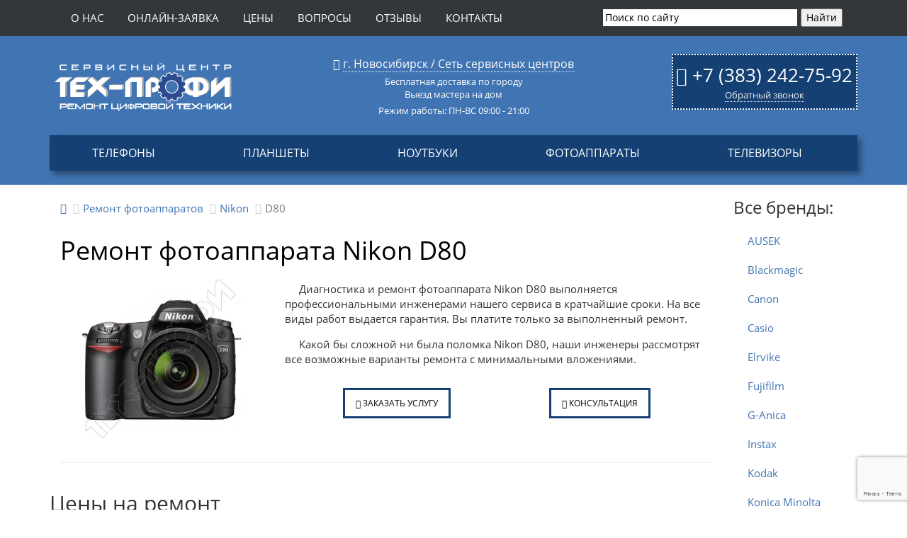

--- FILE ---
content_type: text/html; charset=windows-1251
request_url: https://novosibirsk.teh-profi.net/remont_fotoapparatov/nikon/d80.htm
body_size: 16857
content:
<!DOCTYPE html>
<!--[if lt IE 7]><html lang="ru" class="lt-ie9 lt-ie8 lt-ie7"><![endif]-->
<!--[if IE 7]><html lang="ru" class="lt-ie9 lt-ie8"><![endif]-->
<!--[if IE 8]><html lang="ru" class="lt-ie9"><![endif]-->
<!--[if gt IE 8]><!-->
<html lang="ru">
<!--<![endif]-->
<head>
  <title>Ремонт Nikon D80: ремонт затвора и шторок, ремонт объектива, замена дисплея и шлейфа, замена матрицы D80</title>
  
  <meta name="description" content= "СЦ Тех-Профи осуществляет ремонт фотоаппарата Nikon D80 в Новосибирске любого уровня сложности. Сломался Nikon D80? Звони! Тел: +7 (383) 242-75-92">
  <meta http-equiv="X-UA-Compatible" content="IE=edge" />
  <meta name="viewport" content="width=device-width, initial-scale=1" />
  <meta name="yandex-verification" content="d0c7911ff403ba26" />
  
  <meta property="og:type" content="website" />
  <meta property="og:url" content="https://novosibirsk.teh-profi.net/remont_fotoapparatov/nikon/d80.htm" />
  <meta property="og:title" content="Ремонт Nikon D80: ремонт затвора и шторок, ремонт объектива, замена дисплея и шлейфа, замена матрицы D80" />
  <meta property="og:image" content="/i/og-image.jpg" />
  <link rel="image_src" href="/i/og-image.jpg" />
  <meta property="og:description" content="СЦ Тех-Профи осуществляет ремонт фотоаппарата Nikon D80 в Новосибирске любого уровня сложности. Сломался Nikon D80? Звони! Тел: +7 (383) 242-75-92" />
   
  <link rel="shortcut icon" href="/favicon.ico" type="image/x-icon">
  
  <link rel="apple-touch-icon" sizes="57x57" href="/images/icons/apple-touch-icon-57x57.png">
  <link rel="apple-touch-icon" sizes="60x60" href="/images/icons/apple-touch-icon-60x60.png">
  <link rel="apple-touch-icon" sizes="72x72" href="/images/icons/apple-touch-icon-72x72.png">
  <link rel="apple-touch-icon" sizes="76x76" href="/images/icons/apple-touch-icon-76x76.png">
  <link rel="apple-touch-icon" sizes="114x114" href="/images/icons/apple-touch-icon-114x114.png">
  <link rel="apple-touch-icon" sizes="120x120" href="/images/icons/apple-touch-icon-120x120.png">
  <link rel="apple-touch-icon" sizes="144x144" href="/images/icons/apple-touch-icon-144x144.png">
  <link rel="apple-touch-icon" sizes="152x152" href="/images/icons/apple-touch-icon-152x152.png">
  <link rel="apple-touch-icon" sizes="180x180" href="/images/icons/apple-touch-icon-180x180.png">
  
  <link href="/css/bootstrap.min.css" rel="stylesheet">
  <link rel="stylesheet" href="/libs/font-awesome-4.2.0/css/font-awesome.min.css" />
  <link rel="stylesheet" href="/css/jquery.autocomplete.css" />
  <link rel="stylesheet" href="/css/fonts.css" />
  <link rel="stylesheet" href="/css/main.css" />
  <link rel="stylesheet" href="/css/media.css" />
  <link rel="stylesheet" href="/css/remark.css" />
  <link rel="stylesheet" href="/fancybox/jquery.fancybox.css" type="text/css" media="screen" />
  <link rel="stylesheet" type="text/css" href="/slick/slick.css" >
  <link rel="stylesheet" type="text/css" href="/slick/slick-theme.css" >

  <script src="https://ajax.googleapis.com/ajax/libs/jquery/2.2.2/jquery.min.js"></script>
  <script type="text/javascript" src="/slick/slick.min.js"></script>


<script type="application/ld+json">
{
"@context": "https://schema.org",
  "@type": "WebPage",
"aggregateRating": {
		"@type": "AggregateRating",
		"ratingValue": "4.7",
		"reviewCount": "89"
	}
}
</script>

<script src='https://www.google.com/recaptcha/api.js?hl=ru' async></script>
<script type="text/javascript" src="/js/jquery.maskedinput-1.2.2.js" async></script>
<script type="text/javascript" src='/js/footer_masked_phone.js' async></script>
<script src="https://www.google.com/recaptcha/api.js?render=6LfIAZciAAAAAIXLeF5IEZYi01ug2mq0YOUxIwJu"></script>


    <script>
        grecaptcha.ready(function () {
            grecaptcha.execute('6LfIAZciAAAAAIXLeF5IEZYi01ug2mq0YOUxIwJu', { action: 'contact' }).then(function (token) {
                var recaptchaResponse = document.getElementById('recaptchaResponse');
                recaptchaResponse.value = token;
            });
        });
    </script>



<!-- Yandex.Metrika counter -->
<script type="text/javascript" >
   (function(m,e,t,r,i,k,a){m[i]=m[i]||function(){(m[i].a=m[i].a||[]).push(arguments)};
   m[i].l=1*new Date();
   for (var j = 0; j < document.scripts.length; j++) {if (document.scripts[j].src === r) { return; }}
   k=e.createElement(t),a=e.getElementsByTagName(t)[0],k.async=1,k.src=r,a.parentNode.insertBefore(k,a)})
   (window, document, "script", "https://mc.yandex.ru/metrika/tag.js", "ym");

   ym(90877335, "init", {
        clickmap:true,
        trackLinks:true,
        accurateTrackBounce:true
   });
</script>
<noscript><div><img src="https://mc.yandex.ru/watch/90877335" style="position:absolute; left:-9999px;" alt="" /></div></noscript>
<!-- /Yandex.Metrika counter -->



</head>       
<body itemscope itemtype="https://schema.org/WebPage">
<header class="top_header 2">
   <div class="header_topline" id="totopheader">
      <div class="container">
         <div class="col-md-12">
            <div class="row">
               <nav class="maian_mnu">
                  <div class="col-lg-8 col-md-9 col-sm-2 col-xs-8">
                     <button class="main_mnu_button hidden-md hidden-lg"><i class="fa fa-bars"></i></button>
                     <ul>
                        <li class="active"><a href="/company.htm">О нас</a></li>
                        <li><a href="#" data-toggle="modal" data-target="#zvonok">Онлайн-заявка</a></li>
                        <li><a href="/calc.htm">Цены</a></li>
                        <li><a href="/questions.htm">Вопросы</a></li>
                        <li><a href="/otzyvy.htm">Отзывы</a></li>
                        <li><a href="/contacts.htm">Контакты</a></li>
                     </ul>
                  </div>
                  <!--noindex-->
                  <div class="top_searsh col-lg-4 col-md-3 col-sm-10 hidden-xs ">
                     <div class="ya-site-form ya-site-form_inited_no" onclick="return {'action':'/poisk.htm','arrow':false,'bg':'transparent','fontsize':14,'fg':'#000000','language':'ru','logo':'rb','publicname':'Поиск по Teh-Profi.net','suggest':true,'target':'_self','tld':'ru','type':2,'usebigdictionary':true,'searchid':1980649,'webopt':false,'websearch':false,'input_fg':'#000000','input_bg':'#ffffff','input_fontStyle':'normal','input_fontWeight':'normal','input_placeholder':'Поиск по сайту','input_placeholderColor':'#000000','input_borderColor':'#ffffff'}">
                        <form action="http://yandex.ru/sitesearch" method="get" target="_self">
                           <input  type="hidden" name="searchid" value="1980649"/><input type="hidden" name="l10n" value="ru"/><input type="hidden" name="reqenc" value=""/><input type="text" name="text" value=""/><input class="btn btn-primary" type="submit" value="Найти"/>
                        </form>
                     </div>
                     <script type="text/javascript">(function(w,d,c){var s=d.createElement('script'),h=d.getElementsByTagName('script')[0],e=d.documentElement;if((' '+e.className+' ').indexOf(' ya-page_js_yes ')===-1){e.className+=' ya-page_js_yes';}s.type='text/javascript';s.async=true;s.charset='utf-8';s.src=(d.location.protocol==='https:'?'https:':'http:')+'//teh-profi.net/js/all.js';h.parentNode.insertBefore(s,h);(w[c]||(w[c]=[])).push(function(){Ya.Site.Form.init()})})(window,document,'yandex_site_callbacks');</script>
                  </div>
                  <!--/noindex-->
               </nav>
            </div>
         </div>
      </div>
   </div>
   <div class="container">
      <div class="row line10">
         <div class="col-lg-3 col-md-3 col-sm-12 logotip">
            <a href="/"><img src="/img/logo.svg" alt="Логотип" /></a>
         </div>
         <div class="col-lg-6 col-md-6 col-sm-6 top_adres br">
            <div>
               <i class="fa fa-map-marker"></i> <a href="/contacts.htm">г. Новосибирск / Сеть сервисных центров</a>
            </div>
            <div class="strit">             
               Бесплатная доставка по городу<br>
               Выезд мастера на дом
            </div>
            <div class="strit hidden-xs">
               Режим работы:
               ПН-ВС 09:00 - 21:00<br>
            </div>
         </div>
         <div class="col-lg-3 col-md-3 col-sm-12 top_contacts">
            <div class="contpanel">
               <div>
                  <i class="fa fa-phone"></i> <a href="tel:++73832427592">+7 (383) 242-75-92</a>
               </div>
               <div class="call_back">
                  <a href="#zvonok" data-toggle="modal">Обратный звонок</a>
               </div>
            </div>
         </div>
      </div>
   </div>
   <div class="container">
      <div class="col-md-12">
         <div class="row">
            <nav class="tehn_mnu clearfix tehn">
               <button class="tehn_mnu_button hidden-md hidden-lg"><i class="fa fa-bars"></i></button>
               <ul class="px-dropdown-menu">
			<li class="parent">
			<a href="/remont-telefonov.htm">Телефоны</a>
							<div class="dropdown-wr">
											<div class="brand-wr">
							<div class="brand-list">
								<ul>
																			<li class="">
											<a href="/remont_telefonov/apple-iphone.htm">iPhone</a>
										</li>
																			<li class="">
											<a href="/remont_telefonov/samsung.htm">Samsung</a>
										</li>
																			<li class="">
											<a href="/remont_telefonov/xiaomi.htm">Xiaomi</a>
										</li>
																			<li class="">
											<a href="/remont_telefonov/meizu.htm">Meizu</a>
										</li>
																			<li class="">
											<a href="/remont_telefonov/sony.htm">Sony</a>
										</li>
									</ul><ul>										<li class="">
											<a href="/remont_telefonov/lg.htm">LG</a>
										</li>
																			<li class="">
											<a href="/remont_telefonov/huawei.htm">Huawei</a>
										</li>
																			<li class="">
											<a href="/remont_telefonov/fly.htm">Fly</a>
										</li>
																			<li class="">
											<a href="/remont_telefonov/zte.htm">ZTE</a>
										</li>
																			<li class="">
											<a href="/remont_telefonov/philips.htm">Philips</a>
										</li>
									</ul><ul>										<li class="">
											<a href="/remont_telefonov/lenovo.htm">Lenovo</a>
										</li>
																			<li class="">
											<a href="/remont_telefonov/asus.htm">Asus</a>
										</li>
																			<li class="">
											<a href="/remont_telefonov/bq.htm">BQ</a>
										</li>
																	</ul>
							</div>
							<div class="brand-footer">
								<a href="/remont-telefonov.htm">Все бренды...</a>
							</div>
						</div>
										
											<div class="popular-wr">
							<div class="popular-head">
								Популярные модели
							</div>
							<div class="popular-list">
								<ul>
																			<li class="">
											<a href="/remont_telefonov/apple-iphone/iphone-x.htm">iPhone X</a>
										</li>
																			<li class="">
											<a href="/remont_telefonov/apple-iphone/iphone-8.htm">Iphone 8</a>
										</li>
																			<li class="">
											<a href="/remont_telefonov/samsung/a51.htm">Samsung A51</a>
										</li>
																			<li class="">
											<a href="/remont_telefonov/samsung/s10.htm">Samsung S10</a>
										</li>
																			<li class="">
											<a href="/remont_telefonov/samsung/s20.htm">Samsung S20</a>
										</li>
																	</ul>
							</div>
						</div>
									</div>
					</li>
			<li class="parent">
			<a href="/remont-planshetov.htm">Планшеты</a>
							<div class="dropdown-wr">
											<div class="brand-wr">
							<div class="brand-list">
								<ul>
																			<li class="">
											<a href="/remont_planshetov/apple-ipad.htm">iPad</a>
										</li>
																			<li class="">
											<a href="/remont_planshetov/samsung.htm">Samsung</a>
										</li>
																			<li class="">
											<a href="/remont_planshetov/asus.htm">Asus</a>
										</li>
																			<li class="">
											<a href="/remont_planshetov/sony.htm">Sony</a>
										</li>
									</ul><ul>										<li class="">
											<a href="/remont_planshetov/huawei.htm">Huawei</a>
										</li>
																			<li class="">
											<a href="/remont_planshetov/irbis.htm">Irbis</a>
										</li>
																			<li class="">
											<a href="/remont_planshetov/digma.htm">Digma</a>
										</li>
																			<li class="">
											<a href="/remont_planshetov/oysters.htm">Oysters</a>
										</li>
																	</ul>
							</div>
							<div class="brand-footer">
								<a href="/remont-planshetov.htm">Все бренды...</a>
							</div>
						</div>
										
											<div class="popular-wr">
							<div class="popular-head">
								Популярные модели
							</div>
							<div class="popular-list">
								<ul>
																			<li class="">
											<a href="/remont_planshetov/samsung/galaxy-tab-t825.htm">Samsung Galaxy Tab S3</a>
										</li>
																			<li class="">
											<a href="/remont_planshetov/irbis/ta71.htm">Irbis TA71</a>
										</li>
																			<li class="">
											<a href="/remont_planshetov/irbis/hit.htm">Irbis Hit</a>
										</li>
																	</ul>
							</div>
						</div>
									</div>
					</li>
			<li class="parent">
			<a href="/remont-notebukov.htm">Ноутбуки</a>
							<div class="dropdown-wr">
											<div class="brand-wr">
							<div class="brand-list">
								<ul>
																			<li class="">
											<a href="/remont_notebukov/hp.htm">HP</a>
										</li>
																			<li class="">
											<a href="/remont_notebukov/lenovo.htm">Lenovo</a>
										</li>
																			<li class="">
											<a href="/remont_notebukov/macbook.htm">MacBook</a>
										</li>
																			<li class="">
											<a href="/remont_notebukov/msi.htm">MSI</a>
										</li>
																			<li class="">
											<a href="/remont_notebukov/packard-bell.htm">Packard-Bell</a>
										</li>
									</ul><ul>										<li class="">
											<a href="/remont_notebukov/roverbook.htm">RoverBook</a>
										</li>
																			<li class="">
											<a href="/remont_notebukov/samsung.htm">Samsung</a>
										</li>
																			<li class="">
											<a href="/remont_notebukov/sony.htm">Sony</a>
										</li>
																			<li class="">
											<a href="/remont_notebukov/toshiba.htm">Toshiba</a>
										</li>
																	</ul>
							</div>
							<div class="brand-footer">
								<a href="/remont-notebukov.htm">Все бренды...</a>
							</div>
						</div>
										
											<div class="popular-wr">
							<div class="popular-head">
								Популярные модели
							</div>
							<div class="popular-list">
								<ul>
																			<li class="">
											<a href="/remont_notebukov/acer/aspire-5250.htm">Aspire 5250</a>
										</li>
																			<li class="">
											<a href="/remont_notebukov/acer/aspire-5253.htm">Aspire 5253</a>
										</li>
																			<li class="">
											<a href="/remont_notebukov/hp/chromebook-14-g4.htm">Chromebook 14 G4</a>
										</li>
																	</ul>
							</div>
						</div>
									</div>
					</li>
			<li class="parent">
			<a href="/remont-fotoapparatov.htm">Фотоаппараты</a>
							<div class="dropdown-wr">
											<div class="brand-wr">
							<div class="brand-list">
								<ul>
																			<li class="">
											<a href="/remont_fotoapparatov/canon.htm">Canon</a>
										</li>
																			<li class="">
											<a href="/remont_fotoapparatov/nikon.htm">Nikon</a>
										</li>
																			<li class="">
											<a href="/remont_fotoapparatov/sony.htm">Sony</a>
										</li>
																			<li class="">
											<a href="/remont_fotoapparatov/fujifilm.htm">Fujifilm</a>
										</li>
																			<li class="">
											<a href="/remont_fotoapparatov/olympus.htm">Olympus</a>
										</li>
																			<li class="">
											<a href="/remont_fotoapparatov/panasonic.htm">Panasonic</a>
										</li>
																	</ul>
							</div>
							<div class="brand-footer">
								<a href="/remont-fotoapparatov.htm">Все бренды...</a>
							</div>
						</div>
										
											<div class="popular-wr">
							<div class="popular-head">
								Популярные модели
							</div>
							<div class="popular-list">
								<ul>
																			<li class="">
											<a href="/remont_fotoapparatov/canon/powershot-g9-x-mark-ii.htm">PowerShot G9 X Mark II</a>
										</li>
																			<li class="">
											<a href="/remont_fotoapparatov/canon/eos-m5.htm">EOS M5</a>
										</li>
																			<li class="">
											<a href="/remont_fotoapparatov/canon/eos-5d-mark-iv.htm">EOS 5D Mark IV</a>
										</li>
																	</ul>
							</div>
						</div>
									</div>
					</li>
			<li class="parent">
			<a href="/remont-televizorov.htm">Телевизоры</a>
							<div class="dropdown-wr">
											<div class="brand-wr">
							<div class="brand-list">
								<ul>
																			<li class="">
											<a href="/remont_televizorov/philips.htm">Philips</a>
										</li>
																			<li class="">
											<a href="/remont_televizorov/samsung.htm">Samsung</a>
										</li>
																			<li class="">
											<a href="/remont_televizorov/lg.htm">LG</a>
										</li>
									</ul><ul>										<li class="">
											<a href="/remont_televizorov/sony.htm">Sony</a>
										</li>
																			<li class="">
											<a href="/remont_televizorov/artel.htm">Artel</a>
										</li>
																			<li class="">
											<a href="/remont_televizorov/xiaomi.htm">Xiaomi</a>
										</li>
									</ul><ul>										<li class="">
											<a href="/remont_televizorov/hisense.htm">Hisense</a>
										</li>
																			<li class="">
											<a href="/remont_televizorov/haier.htm">Haier</a>
										</li>
																	</ul>
							</div>
							<div class="brand-footer">
								<a href="/remont-televizorov.htm">Все бренды...</a>
							</div>
						</div>
										
									</div>
					</li>
	</ul>

            </nav>
         </div>
      </div>
   </div>
</header>
  
  <section class='text-content'>
  <div class='container'>   
      <div class='col-lg-10 col-md-12'>
          
  <div class="row">
    <ol class="breadcrumb" itemscope itemtype="http://schema.org/BreadcrumbList">
      <li itemprop="itemListElement" itemscope itemtype="http://schema.org/ListItem"><a href="/" itemprop="item"><span itemprop="name"><i class="fa fa-home"></i></span><meta itemprop="position" content="1"></a></li>
      <li itemprop="itemListElement" itemscope itemtype="http://schema.org/ListItem"><a href="/remont-fotoapparatov.htm"><span itemprop="name">Ремонт фотоаппаратов</span><meta itemprop="position" content="2"></a></li>
      <li itemprop="itemListElement" itemscope itemtype="http://schema.org/ListItem"><a href="/remont_fotoapparatov/nikon.htm"><span itemprop="name">Nikon</span><meta itemprop="position" content="3"></a></li>
      <li class="active">D80</li>
    </ol>
  </div>
  
  <div class="row">
    <div class="col-xs-12">
      <h1>Ремонт фотоаппарата Nikon D80</h1>
    </div>
  </div>

  <div class="row prem_content">
    <div class="col-md-4 col-sm-4 text-center">
      <img class='imgmod' src='/i/400/remont_fotoapparatov/nikon/d80.jpg' alt='Ремонт Nikon D80' />
    </div>
  
    <div class="col-md-8 col-sm-8 col-xs-12">
      
      <p>Диагностика и ремонт фотоаппарата Nikon D80 выполняется профессиональными инженерами нашего сервиса в кратчайшие сроки. На все виды работ выдается гарантия. Вы платите только за выполненный ремонт.</p>
      <p>Какой бы сложной ни была поломка Nikon D80, наши инженеры рассмотрят все возможные варианты ремонта с минимальными вложениями.</p>
      <div class="col-md-12 col-sm-12 text-center marg25">
        <div class='col-md-6 col-sm-6 col-xs-12'>
          <a class="button_zakaz" href="" data-toggle="modal" data-target="#zvonok"><i class="fa fa-cog" aria-hidden="true"></i> Заказать услугу</a>
        </div>
        <div class='col-md-6 col-sm-6 col-xs-12'>
          <a class="button_zakaz" href="" data-toggle="modal" data-target="#zvonok"><i class="fa fa-commenting" aria-hidden="true"></i> Консультация</a>
        </div>
      </div>
    </div>
  </div>
  
  <hr>
  
  <div class="row">
  
    <h2>Цены на ремонт</h2>
  
    <div>
      <meta itemprop="serviceType" content="Ремонт Nikon D80">
      <div class="tab-content">
        <div class="tab-pane active">
          
            <table class='table table-hover' itemprop='offers' itemscope itemtype='http://schema.org/AggregateOffer'>
              <tbody>
                <tr class='info'>
                  <th class='pricecoln1'>НАИМЕНОВАНИЕ УСЛУГ</th>
                  <th class='pricecoln4'>Итого (РУБ.)</th>
                  <th class='pricecoln6'>Заказ</th>
                </tr>
          <tr>
            <td class='pricecoln1'>Диагностика зеркалки</td>
          
            <td class='pricecoln4'>Бесплатно</td>
            <td class='pricecoln6'><a class='button_zakaz' href='#' data-toggle='modal' data-target='#zvonok'>заказать</a></td>
          </tr>
            
          <tr>
            <td class='pricecoln1'>Замена защитного стекла</td>
          
            <td class='pricecoln4'>3380</td>
            <td class='pricecoln6'><a class='button_zakaz' href='#' data-toggle='modal' data-target='#zvonok'>заказать</a></td>
          </tr>
            
          <tr>
            <td class='pricecoln1'>Замена дисплея</td>
          
            <td class='pricecoln4'>3380</td>
            <td class='pricecoln6'><a class='button_zakaz' href='#' data-toggle='modal' data-target='#zvonok'>заказать</a></td>
          </tr>
            
          <tr>
            <td class='pricecoln1'>Замена ПЗС-матрицы</td>
          
            <td class='pricecoln4'>4500</td>
            <td class='pricecoln6'><a class='button_zakaz' href='#' data-toggle='modal' data-target='#zvonok'>заказать</a></td>
          </tr>
            
          <tr>
            <td class='pricecoln1'>Ремонт / замена блока зеркала</td>
          
            <td class='pricecoln4'>5160</td>
            <td class='pricecoln6'><a class='button_zakaz' href='#' data-toggle='modal' data-target='#zvonok'>заказать</a></td>
          </tr>
            
          <tr>
            <td class='pricecoln1'>Ремонт / замена затвора</td>
          
            <td class='pricecoln4'>5160</td>
            <td class='pricecoln6'><a class='button_zakaz' href='#' data-toggle='modal' data-target='#zvonok'>заказать</a></td>
          </tr>
            
          <tr>
            <td class='pricecoln1'>Ремонт / замена узла взвода</td>
          
            <td class='pricecoln4'>5160</td>
            <td class='pricecoln6'><a class='button_zakaz' href='#' data-toggle='modal' data-target='#zvonok'>заказать</a></td>
          </tr>
            
          <tr>
            <td class='pricecoln1'>Ремонт / замена кнопок управления, манипулятора</td>
          
            <td class='pricecoln4'>3380</td>
            <td class='pricecoln6'><a class='button_zakaz' href='#' data-toggle='modal' data-target='#zvonok'>заказать</a></td>
          </tr>
            
          <tr>
            <td class='pricecoln1'>Ремонт / замена кнопки зума (zoom)</td>
          
            <td class='pricecoln4'>3380</td>
            <td class='pricecoln6'><a class='button_zakaz' href='#' data-toggle='modal' data-target='#zvonok'>заказать</a></td>
          </tr>
            
          <tr>
            <td class='pricecoln1'>Ремонт / замена кнопки спуска</td>
          
            <td class='pricecoln4'>3380</td>
            <td class='pricecoln6'><a class='button_zakaz' href='#' data-toggle='modal' data-target='#zvonok'>заказать</a></td>
          </tr>
            
          <tr>
            <td class='pricecoln1'>Замена фокусировочного экрана</td>
          
            <td class='pricecoln4'>2000</td>
            <td class='pricecoln6'><a class='button_zakaz' href='#' data-toggle='modal' data-target='#zvonok'>заказать</a></td>
          </tr>
            
          <tr>
            <td class='pricecoln1'>Ремонт / замена картоприемника</td>
          
            <td class='pricecoln4'>4380</td>
            <td class='pricecoln6'><a class='button_zakaz' href='#' data-toggle='modal' data-target='#zvonok'>заказать</a></td>
          </tr>
            
          <tr>
            <td class='pricecoln1'>Ремонт / замена модуля вспышки (если есть)</td>
          
            <td class='pricecoln4'>4130</td>
            <td class='pricecoln6'><a class='button_zakaz' href='#' data-toggle='modal' data-target='#zvonok'>заказать</a></td>
          </tr>
            
          <tr>
            <td class='pricecoln1'>Ремонт / замена платы питания</td>
          
            <td class='pricecoln4'>4500</td>
            <td class='pricecoln6'><a class='button_zakaz' href='#' data-toggle='modal' data-target='#zvonok'>заказать</a></td>
          </tr>
            
          <tr>
            <td class='pricecoln1'>Замена корпуса / корпусных частей</td>
          
            <td class='pricecoln4'>3380</td>
            <td class='pricecoln6'><a class='button_zakaz' href='#' data-toggle='modal' data-target='#zvonok'>заказать</a></td>
          </tr>
            
          <tr>
            <td class='pricecoln1'>Ремонт / замена системной платы</td>
          
            <td class='pricecoln4'>4500</td>
            <td class='pricecoln6'><a class='button_zakaz' href='#' data-toggle='modal' data-target='#zvonok'>заказать</a></td>
          </tr>
            
          <tr>
            <td class='pricecoln1'>Ремонт объектива</td>
          
            <td class='pricecoln4'>4880</td>
            <td class='pricecoln6'><a class='button_zakaz' href='#' data-toggle='modal' data-target='#zvonok'>заказать</a></td>
          </tr>
            
          <tr>
            <td class='pricecoln1'>Замена байонета</td>
          
            <td class='pricecoln4'>2100</td>
            <td class='pricecoln6'><a class='button_zakaz' href='#' data-toggle='modal' data-target='#zvonok'>заказать</a></td>
          </tr>
            
          <tr>
            <td class='pricecoln1'>Замена аккумулятора</td>
          
            <td class='pricecoln4'>500</td>
            <td class='pricecoln6'><a class='button_zakaz' href='#' data-toggle='modal' data-target='#zvonok'>заказать</a></td>
          </tr>
            
          <tr>
            <td class='pricecoln1'>Зарядное устройство</td>
          
            <td class='pricecoln4'>700</td>
            <td class='pricecoln6'><a class='button_zakaz' href='#' data-toggle='modal' data-target='#zvonok'>заказать</a></td>
          </tr>
            
          <tr>
            <td class='pricecoln1'>ТО (чистка) ПЗС-матрицы / блока зеркала</td>
          
            <td class='pricecoln4'>2500</td>
            <td class='pricecoln6'><a class='button_zakaz' href='#' data-toggle='modal' data-target='#zvonok'>заказать</a></td>
          </tr>
            
          <tr>
            <td class='pricecoln1'>Чистка после попадания воды</td>
          
            <td class='pricecoln4'>4500</td>
            <td class='pricecoln6'><a class='button_zakaz' href='#' data-toggle='modal' data-target='#zvonok'>заказать</a></td>
          </tr>
            
        </tbody>
      </table>          
          
        </div>
      </div>
    </div>
  </div>
  
  <!--noindex-->
  <hr>
  <div class="row">
    <p class="opisc">Цена указана за работу мастера без учета комплектующих и расходных материалов.
      <br> Окончательная стоимость ремонта зависит от актуальной цены запасных частей и действующих акций.
      <br> Мы можем предложить запчасти разных производителей и разной ценовой категории.
      <br> Точну стоимость и сроки ремонта уточняйтей у специалиста в чате или по звонку на номер указанный в шапке сайта.</p>
  </div>
  <!--/noindex-->
  
  <div class="row">
  
    <hr>
    <h3>Порядок работ:</h3>
    <br>
  
    <div class="poryadok_block">
      <div class="poryadok_item">
        <div class="item_img"><img src="/img/poryadok_1.png" width="102" height="102"></div>
        <span class="item_text">Принимаем аппарат</span>
      </div>
      <div class="poryadok_item">
        <div class="item_img"><img src="/img/poryadok_2.png" width="102" height="102"></div>
        <span class="item_text">Проводим диагностику</span>
      </div>
      <div class="poryadok_item">
        <div class="item_img"><img src="/img/poryadok_3.png" width="102" height="102"></div>
        <span class="item_text">Оператор звонит Вам для уточнения цены и сроков</span>
      </div>
      <div class="poryadok_item">
        <div class="item_img"><img src="/img/poryadok_4.png" width="102" height="102"></div>
        <span class="item_text">Производим ремонт</span>
      </div>
      <div class="poryadok_item">
        <div class="item_img"><img src="/img/poryadok_5.png" width="102" height="102"></div>
        <span class="item_text">Доставляем аппарат Вам</span>
      </div>
      <div class="poryadok_item">
        <div class="item_img"><img src="/img/poryadok_6.png" width="102" height="102"></div>
        <span class="item_text">Даем гарантию<br> 90 дней</span>
      </div>
    </div>
  
  </div>
  
  <div class="row">
  
    <hr>
    <h2>Частые вопросы</h2>
    <ul class="voprosy">
      <li><a data-toggle="collapse" href="#vopros1" aria-expanded="false" aria-controls="collapseExample">Сколько стоит диагностика?</a></li>
      <div class="collapse col-md-12" id="vopros1">
        <p>Диагностика в сервисном центре бесплатная, даже в случае отказа от ремонта.</p>
        <p>Мы диагностируем с целью выявить неисправность и оценить стоимость ремонта.</p>
        <p>Если вы отказываетесь от дальнейшего ремонта, то забираете устройство ничего не оплачивая.</p>
      </div>
      <li><a data-toggle="collapse" href="#vopros8" aria-expanded="false" aria-controls="collapseExample">Какие документы выдаете?</a></li>
      <div class="collapse col-md-12" id="vopros8">
        <p>При обращении в сервис оформляется квитанция о сдаче оборудование. Т.е. оформляется договор оказания услуг.</p>
        <p>При выдаче оборудования оформляется и выдается акт выполненных работ. На основании данного акта сервисный центр несет гарантийные обязательства перед клиентом.</p>
      </div>
      <li><a data-toggle="collapse" href="#vopros2" aria-expanded="false" aria-controls="collapseExample">Есть ли гарантия?</a></li>
      <div class="collapse col-md-12" id="vopros2">
        <p>На все проведенные ремонтные работы и установленые запчасти дается гарантия от 3 месяцев.</p>
        <p>Мы не можем давать гарантию 1 год на устройство как производитель, но понимаем как важно быть уверенным в качестве выполненных работ.</p>
        <p>Для тестирования работоспособности отремонтированного устройства достаточно одного месяца.</p>
        <p>Выяленные недостатки проведенных работ устраняются бесплатно.</p>
      </div>
      <li><a data-toggle="collapse" href="#vopros3" aria-expanded="false" aria-controls="collapseExample">Сколько по времени?</a></li>
      <div class="collapse col-md-12" id="vopros3">
        <p>Сроки ремонта зависят от сложности деффекта и загруженности инженера на момент обращения.</p>
        <p>86% всех ремонтов выполняются от получаса до двух часов.</p>
        <p>Если ремонт можно выполнить срочно, в присутствии клиента, мы не берем за это дополнительной оплаты.</p>
      </div>
      <li><a data-toggle="collapse" href="#vopros4" aria-expanded="false" aria-controls="collapseExample">Когда оплачивать?</a></li>
      <div class="collapse col-md-12" id="vopros4">
        <p>Все оплаты осуществляются только во время выдачи отремонтированного устройства.</p>
        <p>Мы не берем никаких оплат перед сдачей аппарата в ремонт.</p>
        <p>Исключением является предоплата для предзаказа запчасти.</p>
        <p>Таким образом клиент сначала проверяет качество выполненных работ и только потом их оплачивает.</p>
      </div>
      <li><a data-toggle="collapse" href="#vopros5" aria-expanded="false" aria-controls="collapseExample">Где вы находитесь?</a></li>
      <div class="collapse col-md-12" id="vopros5">
        <p>Адреса сервисных центров указаны в разделе "<a rel='nofollow' href='/contacts.htm'>Контакты</a>".</p>
        <p>Для всех кому неудобно привезти технику в сервис мы предоставляем услугу <a rel='nofollow' href='/dostavka.htm'>Бесплатного курьера</a>.</p>
        <p>Несмотря на то что наши сервисные центры находятся в Новосибирске, мы готовы рассмотреть получение и отправку техники из регионов.</p>
      </div>
      <li><a data-toggle="collapse" href="#vopros6" aria-expanded="false" aria-controls="collapseExample">Можно оплатить картой?</a></li>
      <div class="collapse col-md-12" id="vopros6">
        <p>Оплата осуществляется как наличными, так и картой.</p>
        <p>Для юридических лиц и организаций возможна оплата по счету.</p>
      </div>
      <li><a data-toggle="collapse" href="#vopros7" aria-expanded="false" aria-controls="collapseExample">Сколько стоит доставка?</a></li>
      <div class="collapse col-md-12" id="vopros7">
        <p>Собственный курьер сервиса доставит мелкогабаритную технику в сервис и обратно бесплатно.</p>
        <p>Условия доставки можно посмотреть в соответствующем разделе сайта <a rel='nofollow' href='/dostavka.htm'>Бесплатного курьера</a>.</p>
      </div>
    </ul>
  
  </div>
  
  <div class="row">
      <hr>
      <h3 class="prmin">Обратившись к нам вы получите:</h3>
      <div class="row">
        <div class="col-md-6 col-sm-6 col-xs-12">
          <table class="icon punktir">
            <tr>
              <td>
                <img src="/i/icon/diagnos.png" alt="Диагностика">
              </td>
              <td>
                Бесплатная диагностика
              </td>
            </tr>
            <tr>
              <td>
                <img src="/i/icon/varanti.png" alt="Гарантия">
              </td>
              <td>
                Фирменная гарантия
              </td>
            </tr>
          </table>
        </div>
        <div class="col-md-6 col-sm-6 col-xs-12">
          <table class="icon punktir">
            <tr>
              <td>
                <img src="/i/icon/time.png" alt="Короткие сроки">
              </td>
              <td>
                Короткие сроки ремонта
              </td>
            </tr>
            <tr>
              <td>
                <img src="/i/icon/money.png" alt="Цены">
              </td>
              <td>
                Доступные цены
              </td>
            </tr>
          </table>
        </div>
        <div class="col-md-6 col-sm-6 col-xs-12">
          <table class="icon punktir">
            <tr>
              <td>
                <img src="/i/icon/dostavka.png" alt="Курьер">
              </td>
              <td>
                Бесплатный курьер
              </td>
            </tr>
            <tr>
              <td>
                <img src="/i/icon/parts.png" alt="Оригинальные комплектующие">
              </td>
              <td>
                Качественные комплектующие
              </td>
            </tr>
          </table>
        </div>
        <div class="col-md-6 col-sm-6 col-xs-12">
          <table class="icon punktir">
            <tr>
              <td>
                <img src="/i/icon/sklad.png" alt="Большой склад">
              </td>
              <td>
                Собственный склад запчастей
              </td>
            </tr>
            <tr>
              <td>
                <img src="/i/icon/team.png" alt="Персонал">
              </td>
              <td>
                Опытный персонал
              </td>
            </tr>
          </table>
        </div>
      </div>
    </div>
  <hr>
  
<div class="row prem_content">
  <div>
    <a href="#" data-toggle="modal" data-target="#zvonok" title="Обратный звонок"> <img class="img-responsive" src="/i/fonvopros.jpg"></a>
  </div>
  
  
  <div class='row prem_content'>        
    <div class='col-md-12'>  
      <h2>Хотите  отремонтировать Nikon D80 дешево?</h2>
        <p>Сократить стоимость замены и ремонта возможно следуея рекомендациям ниже.</p>
          <ol>
            <li>Мы можем предложить запчасти разного качества (копия, хороший аналог, заводской оригинал)</li>
            <li>Участвуйте в акциях. Подробная информация в соответствующем разделе на сайте</li>
            <li>Стоимость ремонта на сайте и в сервисе отличается. Перед обращение обязательно оставляйте заявку на ремонт</li>
            <li>Подписывайте на нас в социальных сетях и ремонтируйте свои гаджеты по низким ценам</li>
          </ol> 
        <hr>      
         <p>Сервисный центр Тех-Профи всегда рад помочь в решении проблем возникших с Вашим фотоаппаратом. Наши инженеры осуществляют ремонт любой сложности. От ремонта объектива, модуля затвора (шторок, диафрагмы, стабилизатора), до сложного электрического ремонта системной платы и восстановления фотоаппарата Nikon D80 после залития, попадания песка или сильного механического повреждения, по самым низким ценам в Новосибирске.
    </div>
  </div> 
  <span style='font-size: 20px;'>Адреса наших сервисных центров:</span>
    <br>
    <br>
    <iframe src="https://yandex.ru/map-widget/v1/?um=constructor%3A64d791134bd59a247091e9df9d95549d048b80297dc369619761502efcee6c34&amp;source=constructor" width="100%" height="600" frameborder="0"></iframe>

    <br>
  
  <div class="row relink">
    <h3>Ремонт других моделей</h3> <div class='row text-center'> <div class='col-xs-6 col-sm-4 col-md-2'><div class='image-model'>
        <div>
          <a href='/remont_fotoapparatov/nikon/d200.htm' title='Ремонт D200'>
           <img src='/i/150/remont_fotoapparatov/nikon/d200.jpg' alt='Ремонт D200' class='img-thumbnail'>
          </a>
        </div>
        <div>
          <a href='/remont_fotoapparatov/nikon/d200.htm' title='Ремонт D200'>
            D200
          </a>
        </div>
      </div></div><div class='col-xs-6 col-sm-4 col-md-2'><div class='image-model'>
        <div>
          <a href='/remont_fotoapparatov/nikon/d50.htm' title='Ремонт D50'>
           <img src='/i/150/remont_fotoapparatov/nikon/d50.jpg' alt='Ремонт D50' class='img-thumbnail'>
          </a>
        </div>
        <div>
          <a href='/remont_fotoapparatov/nikon/d50.htm' title='Ремонт D50'>
            D50
          </a>
        </div>
      </div></div><div class='col-xs-6 col-sm-4 col-md-2'><div class='image-model'>
        <div>
          <a href='/remont_fotoapparatov/nikon/d70s.htm' title='Ремонт D70s'>
           <img src='/i/150/remont_fotoapparatov/nikon/d70s.jpg' alt='Ремонт D70s' class='img-thumbnail'>
          </a>
        </div>
        <div>
          <a href='/remont_fotoapparatov/nikon/d70s.htm' title='Ремонт D70s'>
            D70s
          </a>
        </div>
      </div></div><div class='col-xs-6 col-sm-4 col-md-2'><div class='image-model'>
        <div>
          <a href='/remont_fotoapparatov/nikon/d70.htm' title='Ремонт D70'>
           <img src='/i/150/remont_fotoapparatov/nikon/d70.jpg' alt='Ремонт D70' class='img-thumbnail'>
          </a>
        </div>
        <div>
          <a href='/remont_fotoapparatov/nikon/d70.htm' title='Ремонт D70'>
            D70
          </a>
        </div>
      </div></div><div class='col-xs-6 col-sm-4 col-md-2'><div class='image-model'>
        <div>
          <a href='/remont_fotoapparatov/nikon/d100.htm' title='Ремонт D100'>
           <img src='/i/150/remont_fotoapparatov/nikon/d100.jpg' alt='Ремонт D100' class='img-thumbnail'>
          </a>
        </div>
        <div>
          <a href='/remont_fotoapparatov/nikon/d100.htm' title='Ремонт D100'>
            D100
          </a>
        </div>
      </div></div><div class='col-xs-6 col-sm-4 col-md-2'><div class='image-model'>
        <div>
          <a href='/remont_fotoapparatov/nikon/d7100.htm' title='Ремонт D7100'>
           <img src='/i/150/remont_fotoapparatov/nikon/d7100.jpg' alt='Ремонт D7100' class='img-thumbnail'>
          </a>
        </div>
        <div>
          <a href='/remont_fotoapparatov/nikon/d7100.htm' title='Ремонт D7100'>
            D7100
          </a>
        </div>
      </div></div></div>
  </div>  
    <hr>

  </div>

  
    <!--noindex-->
        
    <!--/noindex-->
      </div>
      <div class='col-md-2 brand-group-button'>
        <div class='visible-md visible-lg'>
        
<p class="sid_right">Все бренды:</p>
<ul class="nav">

<li><a href="/remont_fotoapparatov/ausek.htm" title="Ремонт фотоаппаратов AUSEK" >AUSEK </a></li>
<li><a href="/remont_fotoapparatov/blackmagic.htm" title="Ремонт фотоаппаратов Blackmagic" >Blackmagic </a></li>
<li><a href="/remont_fotoapparatov/canon.htm" title="Ремонт фотоаппаратов Canon" >Canon </a></li>
<li><a href="/remont_fotoapparatov/casio.htm" title="Ремонт фотоаппаратов Casio" >Casio </a></li>
<li><a href="/remont_fotoapparatov/elrvike.htm" title="Ремонт фотоаппаратов Elrvike" >Elrvike </a></li>
<li><a href="/remont_fotoapparatov/fujifilm.htm" title="Ремонт фотоаппаратов Fujifilm" >Fujifilm </a></li>
<li><a href="/remont_fotoapparatov/g-anica.htm" title="Ремонт фотоаппаратов G-Anica" >G-Anica </a></li>
<li><a href="/remont_fotoapparatov/instax.htm" title="Ремонт фотоаппаратов Instax" >Instax </a></li>
<li><a href="/remont_fotoapparatov/kodak.htm" title="Ремонт фотоаппаратов Kodak" >Kodak </a></li>
<li><a href="/remont_fotoapparatov/konica-minolta.htm" title="Ремонт фотоаппаратов Konica Minolta" >Konica Minolta </a></li>
<li><a href="/remont_fotoapparatov/leica.htm" title="Ремонт фотоаппаратов Leica" >Leica </a></li>
<li><a href="/remont_fotoapparatov/mamiya.htm" title="Ремонт фотоаппаратов Mamiya" >Mamiya </a></li>
<li><a href="/remont_fotoapparatov/minox.htm" title="Ремонт фотоаппаратов Minox" >Minox </a></li>
<li><a href="/remont_fotoapparatov/nikon.htm" title="Ремонт фотоаппаратов Nikon" >Nikon </a></li>
<li><a href="/remont_fotoapparatov/olympus.htm" title="Ремонт фотоаппаратов Olympus" >Olympus </a></li>
<li><a href="/remont_fotoapparatov/panasonic.htm" title="Ремонт фотоаппаратов Panasonic" >Panasonic </a></li>
<li><a href="/remont_fotoapparatov/pentax.htm" title="Ремонт фотоаппаратов Pentax" >Pentax </a></li>
<li><a href="/remont_fotoapparatov/polaroid.htm" title="Ремонт фотоаппаратов Polaroid" >Polaroid </a></li>
<li><a href="/remont_fotoapparatov/rekam.htm" title="Ремонт фотоаппаратов Rekam" >Rekam </a></li>
<li><a href="/remont_fotoapparatov/ricoh.htm" title="Ремонт фотоаппаратов Ricoh" >Ricoh </a></li>
<li><a href="/remont_fotoapparatov/samsung.htm" title="Ремонт фотоаппаратов Samsung" >Samsung </a></li>
<li><a href="/remont_fotoapparatov/sea-sea.htm" title="Ремонт фотоаппаратов Sea Sea" >Sea Sea </a></li>
<li><a href="/remont_fotoapparatov/sealife.htm" title="Ремонт фотоаппаратов Sealife" >Sealife </a></li>
<li><a href="/remont_fotoapparatov/sigma.htm" title="Ремонт фотоаппаратов Sigma" >Sigma </a></li>
<li><a href="/remont_fotoapparatov/sony.htm" title="Ремонт фотоаппаратов Sony" >Sony </a></li>
<li><a href="/remont_fotoapparatov/winait.htm" title="Ремонт фотоаппаратов Winait" >Winait </a></li>
<li><a href="/remont_fotoapparatov/zenit.htm" title="Ремонт фотоаппаратов Zenit" >Zenit </a></li>
</ul>

        
        </div>
    </div>
  </div>
</section>

<!--noindex-->

<div class="container">
   <h2>Отзывы наших клиентов:</h2>
   <br>
   <script>
      $(document).ready(function(){
        $('.komment_slider').slick({
          autoplay: true,
          autoplaySpeed: 500000,
          slidesToShow: 2,
          dots: false,
          arrows: true,
          responsive: [
            {
              breakpoint: 580,
              settings: {
                arrows: true,
                slidesToShow: 1,
              }
            }
          ]
        });
      });
   </script>
   
   <script type="text/javascript">
      $(document).ready(function(){
      setTimeout(function() {
      
      (function($){
       $.fn.truncate = function(options) {
      
        var defaults = {
         length: 300,
         minTrail: 20,
         moreText: "читать полностью",
         lessText: "спрятать",
         ellipsisText: "..."
        };
      
        var options = $.extend(defaults, options);
      
        return this.each(function() {
         obj = $(this);
         var body = obj.html();
      
         if(body.length > options.length + options.minTrail) {
      
          var splitLocation = body.indexOf(' ', options.length);
          if(splitLocation != -1) {
      
           var splitLocation = body.indexOf(' ', options.length);
           var str1 = body.substring(0, splitLocation);
           var str2 = body.substring(splitLocation, body.length - 1);
           obj.html(str1 + '<span class="truncate_ellipsis">' + options.ellipsisText +
            '</span>' + '<span  class="truncate_more">' + str2 + '</span>');
           obj.find('.truncate_more').css("display", "none");
      
           obj.append(
            '<div class="clearboth">' +
             '<a href="#" class="truncate_more_link">' +  options.moreText + '</a>' +
            '</div>'
           );
           var moreLink = $('.truncate_more_link', obj);
           var moreContent = $('.truncate_more', obj);
           var ellipsis = $('.truncate_ellipsis', obj);
           moreLink.click(function() {
            if(moreLink.text() == options.moreText) {
             moreContent.show('normal');
             moreLink.text(options.lessText);
             ellipsis.css("display", "none");
            } else {
             moreContent.hide('normal');
             moreLink.text(options.moreText);
             ellipsis.css("display", "inline");
            }
            return false;
             });
          }
         } 
      
        });
       };
      })(jQuery);
      
      
      
      $().ready(function() {
       $('.komment_text').truncate( {
        length: 500,
        minTrail: 10,
        moreText: 'читать полностью',
        lessText: 'уменьшить',
        ellipsisText: " ..."
       });
      });
      
      }, 1000);
      });
   </script>
   
   <div class="komment_slider">
      <div class="komment-blocks db0 tip" style="">
         <div class="komment_name">Екатерина, 06.09.2022</div>
         <div class="komment_text" style="">Воспользовалась услугами сервиса Тех-Профи!!! ОГРОМНОЕ СПАСИБО! <br>Ремонт телефона Самсунг Нота8 был произведен аккуратно, быстро, недорого!!!. (Через 1.5 года эксплуатации стал сильно греться, быстро разряжался, медленный заряд). Также воспользовалась сервисом доставка из офиса/в офис- очень удобно, с оформлением квитанции - всё без каких либо непрозрачностей.<br>Рекомендую !!!! особенно в сравнении с официалами!!!<br>Стопроцентные преимущества сервиса Тех-Профи:<br>1. Точная профессональная диагностика поломки<br>2. Подробные разъяснения результатов диагностики и вариантов ремонта с подробным объяснением стоимости деталей и работы<br>3. СТОИМОСТЬ НИЖЕ В 4,5 РАЗА чем у официалов за счет готовности сервиса к трудоемким и кропотливым работам<br>4. Все дефекты телефона устранили!!!<br><br>ОГРОМНОЕ СПАСИБО всем работникам Тех-Профи!!! </div>
      </div>
      <div class="komment-blocks db1 tip" style="">
         <div class="komment_name">Геннадий, 20.08.2022</div>
         <div class="komment_text" style="">быстро, качественно,недорого. Спасибо</div>
      </div>
      <div class="komment-blocks db2 tip" style="">
         <div class="komment_name">Владимир, 11.08.2022</div>
         <div class="komment_text" style="">Большое спасибо, что вы есть! Три раза у вас менял экраны на разных телефонах. Всё четко и честно! Без популярных сейчас разводов на "диагностику". За курьера особая благодарность! Супер сервис. Надеюсь отзыв не похож на рекламный:)</div>
      </div>
      <div class="komment-blocks db3 tip" style="">
         <div class="komment_name">Антон, 07.08.2022</div>
         <div class="komment_text" style="">Отличная мастерская. Отдавал свой компьютер. Быстро качественно, а главное в короткие сроки</div>
      </div>
      <div class="komment-blocks db4 tip" style="">
         <div class="komment_name">Маргарита, 10.07.2022</div>
         <div class="komment_text" style="">Хотелось бы выразить искреннюю благодарность Александру и всей команде "Тех-Профи" за отличную работу! Я пришла с неработающим телефоном, который даже зарядиться не мог, специалисты быстро отправили на диагностику и сообщили, в чем дело. На следующий день я получила прекрасно работающий телефон, с тех пор никаких проблем нет.<br>Здесь работают профессионалы, которые знают и любят свое дело. Отдельно хочется поблагодарить за доброжелательность, терпение, отзывчивость консультантов и менеджеров! Всему коллективу "Тех-Профи" желаю успехов и процветания!<br>С уважением, Маргарита</div>
      </div>
      <div class="komment-blocks db5 tip" style="">
         <div class="komment_name">Валерия, 24.05.2022</div>
         <div class="komment_text" style="">Экран был полностью разбит на планшете, сделали быстро примерно за час!</div>
      </div>
   </div>
   <a href="/otzyvy.htm" class="komment_slider_link">читать все отзывы ></a><br>
</div>

<!--/noindex-->

<footer id="footer">
  <div class="container-fluid">
    <div class="footer1">
      <div class="row">
        <div class="col col-xs-12 col-sm-4 col-md-3 text-center">
          <div class="row">
            <div class="f_soc">
              <div class="f_soc_in">
                <a class="fa-stack fa-lg" target="_blank" href="https://www.facebook.com/tehprofiservice" title="Facebook"><i class="fa fa-circle fa-stack-2x"></i><i class="fa fa-facebook fa-stack-1x fa-inverse"></i></a>
                <a class="fa-stack fa-lg" target="_blank" href="https://twitter.com/TehProfiService" title="Twitter"><i class="fa fa-circle fa-stack-2x"></i><i class="fa fa-twitter fa-stack-1x fa-inverse"></i></a>
                <a class="fa-stack fa-lg" target="_blank" href="https://vk.com/tehprofiservice" title="Vkontakte"><i class="fa fa-circle fa-stack-2x"></i><i class="fa fa-vk fa-stack-1x fa-inverse"></i></a>
                <a class="fa-stack fa-lg" target="_blank" href="https://www.instagram.com/tehprofiservice/" title="Instagram"><i class="fa fa-circle fa-stack-2x"></i><i class="fa fa-instagram fa-stack-1x fa-inverse"></i></a>
              </div>
            </div>
          </div>
        </div>
        <div class="col col-xs-12 col-sm-5 col-md-6 footer_money text-center">
          Мы принимаем к оплате
          <br>
          <i class="fa fa-rub"></i>
          <i class="fa fa-cc-visa"></i>
          <i class="fa fa-cc-mastercard"></i>
        </div>
        <div class="col col-xs-12 col-sm-3 col-md-3 text-center">
          <div class="title"><a href="/contacts.htm">Контакты</a></div>
          <div class="vcard">
            <div>
              <span class="category">Центральный сервис:</span>
            </div>
            <div class="adr">
              <p> <i class="fa fa-map-marker"></i>
                <span class="street-address">улица Гоголя, 33/1, <span itemprop='postalCode'>630005</span>, г. <span itemprop='addressLocality'>Новосибирск</span><br>
                     </p>
                     <span class="street-address">Бесплатная доставка</span>
                <br>
                <span class="extended-address">Выезд мастера на дом</span>
                <br>
            </div>
            <p>Телефон: <a href="tel:++73832427592"><span class="tel">+7 (383) 242-75-92</span></a></p>
            <div><span class="workhours">ПН-ВС с 09:00 до 21:00</span></div>
          </div>
          <div>
          </div>
        </div>
      </div>
    </div>

    <div class="footer1">
      <div class="row">
        <div class="col col-xs-12 text-center">
          <ul class="menu">
            <li><a href="/vakansii.htm">Вакансии</a></li>
            <li><a href="/questions.htm">Вопросы</a></li>
            <li><a href="/dostavka.htm">Доставка</a></li>
            <li><a href="/sitemap.htm">Карта сайта</a></li>
          </ul>
        </div>
      </div>
      <hr>
      <div class="row">
      
      <div class="col col-md-2 col-sm-4 col-xs-6">
      	<ul class="link_footer">
      		<li><a href='/remont-duhovyh-shkafov.htm' title='Ремонт духовых шкафов в Новосибирске'>Духовые шкафы</a></li>
      		<li><a href='/remont-videokart.htm' title='Ремонт видеокарт в Новосибирске'>Видеокарты</a></li>
      		<li><a href='/remont-elektrosamokatov.htm' title='Ремонт электросамокатов в Новосибирске'>Электросамокаты</a></li>
      		<li><a href='/remont-elektrovelosipedov.htm' title='Ремонт элекровелосипедов в Новосибирске'>Элекровелосипеды</a></li>
      		<li><a href='/remont-elknig.htm' title='Ремонт электронных книг в Новосибирске'>Электронные книги</a></li>
      		<li><a href='/remont-fotoapparatov.htm' title='Ремонт фотоаппаратов в Новосибирске'>Фотоаппараты</a></li>
      		<li><a href='/remont-fotovspyshek.htm' title='Ремонт фотовспышек в Новосибирске'>Фотовспышки</a></li>
      		<li><a href='/remont-giroskuterov.htm' title='Ремонт гироскутеров в Новосибирске'>Гироскутеры</a></li>
      	</ul>
      </div>
      <div class="col col-md-2 col-sm-4 col-xs-6">
      	<ul class="link_footer">
      		<li><a href='/remont-holodilnikov.htm' title='Ремонт холодильников в Новосибирске'>Холодильники</a></li>
      		<li><a href='/remont-ibp.htm' title='Ремонт ИБП в Новосибирске'>Бесперебойники</a></li>
      		<li><a href='/remont-pristavok.htm' title='Ремонт игровых приставок в Новосибирске'>Игровые консоли</a></li>
      		<li><a href='/remont-imac.htm' title='Ремонт imac в Новосибирске'>iMac</a></li>
      		<li><a href='/remont-indukcionnyh-plit.htm' title='Ремонт индукционных плит в Новосибирске'>Индукционные плиты</a></li>
      		<li><a href='/remont-ipad.htm' title='Ремонт ipad в Новосибирске'>iPad</a></li>
      		<li><a href='/remont-iphone.htm' title='Ремонт iphone в Новосибирске'>iPhone</a></li>
      		<li><a href='/remont-kofemashin.htm' title='Ремонт кофемашин в Новосибирске'>Кофемашины</a></li>
      	</ul>
      </div>
      <div class="col col-md-2 col-sm-4 col-xs-6">
      	<ul class="link_footer">
      		<li><a href='/remont-komputerov.htm' title='Ремонт компьютеров в Новосибирске'>Компьютеры</a></li>
      		<li><a href='/remont-kondicionerov.htm' title='Ремонт кондиционеров в Новосибирске'>Кондиционеры</a></li>
      		<li><a href='/remont-kvadrokopterov.htm' title='Ремонт квадрокоптеров в Новосибирске'>Квадрокоптеры</a></li>
      		<li><a href='/remont-macbook.htm' title='Ремонт macbook в Новосибирске'>MacBook</a></li>
      		<li><a href='/remont-mainerov.htm' title='Ремонт майнеров в Новосибирске'>Майнеры</a></li>
      		<li><a href='/remont-massazhnyh-kresel.htm' title='Ремонт массажных кресел в Новосибирске'>Массажные кресла</a></li>
    		<li><a href='/remont-materinskih-plat.htm' title='Ремонт материнских плат в Новосибирске'>Материнских платы</a></li>
      		<li><a href='/remont-mfu.htm' title='Ремонт МФУ в Новосибирске'>МФУ</a></li>
      	</ul>
      </div>
      <div class="col col-md-2 col-sm-4 col-xs-6">
      	<ul class="link_footer">
      		<li><a href='/remont-monitorov.htm' title='Ремонт мониторов в Новосибирске'>Мониторы</a></li>
      		<li><a href='/remont-monoblokov.htm' title='Ремонт моноблоков в Новосибирске'>Моноблоки</a></li>
      		<li><a href='/remont-monokoles.htm' title='Ремонт моноколес в Новосибирске'>Моноколеса</a></li>
      		<li><a href='/remont-morozilnyh-kamer.htm' title='Ремонт морозильных камер в Новосибирске'>Морозильные камеры</a></li>
      		<li><a href='/remont-notebukov.htm' title='Ремонт ноутбуков в Новосибирске'>Ноутбуки</a></li>
      		<li><a href='/remont-obektivov.htm' title='Ремонт объективов в Новосибирске'>Объективы</a></li>
      		<li><a href='/remont-parogeneratorov.htm' title='Ремонт парогенераторов в Новосибирске'>Парогенераторы</a></li>
      		<li><a href='/remont-planshetov.htm' title='Ремонт планшетов в Новосибирске'>Планшеты</a></li>
      	</ul>
      </div>
      <div class="col col-md-2 col-sm-4 col-xs-6">
      	<ul class="link_footer">
      		<li><a href='/remont-plotterov.htm' title='Ремонт плоттеров в Новосибирске'>Плоттеры</a></li>
      		<li><a href='/remont-pnv.htm' title='Ремонт пнв в Новосибирске'>ПНВ</a></li>
      		<li><a href='/remont-posudomoechnyh-mashin.htm' title='Ремонт посудомоечных машин в Новосибирске'>Посудомоечные машины</a></li>
      		<li><a href='/remont-printerov.htm' title='Ремонт принтеров в Новосибирске'>Принтеры</a></li>
      		<li><a href='/remont-proektorov.htm' title='Ремонт проекторов в Новосибирске'>Проекторы</a></li>
      		<li><a href='/remont-robotov-pylesosov.htm' title='Ремонт роботов-пылесосов в Новосибирске'>Роботы-пылесосы</a></li>
      		<li><a href='/remont-serverov.htm' title='Ремонт серверов в Новосибирске'>Сервера</a></li>
      		<li><a href='/remont-setevyh-hranilishh.htm' title='Ремонт сетевых хранилищ в Новосибирске'>Сетевые хранилища</a></li>
      	</ul>
      </div>
      <div class="col col-md-2 col-sm-4 col-xs-6">
      	<ul class="link_footer">
      		<li><a href='/remont-sigveev.htm' title='Ремонт сигвеев в Новосибирске'>Сигвеи</a></li>
      		<li><a href='/remont-stiralnyh-mashin.htm' title='Ремонт стиральных машин в Новосибирске'>Стиральные машины</a></li>
      		<li><a href='/remont-sushilnyh-mashin.htm' title='Ремонт сушильных машин в Новосибирске'>Сушильные машины</a></li>
      		<li><a href='/remont-telefonov.htm' title='Ремонт телефонов в Новосибирске'>Телефоны</a></li>
      		<li><a href='/remont-televizorov.htm' title='Ремонт телевизоров в Новосибирске'>Телевизоры</a></li>
      		<li><a href='/remont-teplovizorov.htm' title='Ремонт тепловизоров в Новосибирске'>Тепловизоры</a></li>
      		<li><a href='/remont-varochnyh-paneley.htm' title='Ремонт варочных панелей в Новосибирске'>Варочные панели</a></li>
      		<li><a href='/remont-videokamer.htm' title='Ремонт видеокамер в Новосибирске'>Видеокамеры</a></li>
      	</ul>
      </div>
        
      </div>
      <hr>
      <div class="row">
        <div class="col col-xs-12 text-center">
          <ul class="menu">
            Популярные <a href="/service-center.htm" title='Все сервис центры'>бренды</a> поступающие в сервис:
            <li><a href="/service-center/samsung.htm" title='Сервисный центр Самсунг в Новосибирске'>Самсунг</a></li>
            <li><a href="/service-center/apple.htm" title='Сервисный центр Apple в Новосибирске'>Apple</a></li>
            <li><a href="/service-center/xiaomi.htm" title='Сервисный центр Xiaomi в Новосибирске'>Xiaomi</a></li>
            <li><a href="/service-center/huawei.htm" title='Сервисный центр Хуавей в Новосибирске'>Huawei</a></li>
            <li><a href="/service-center/sony.htm" title='Сервисный центр Сони в Новосибирске'>Sony</a></li>
            <li><a href="/service-center/canon.htm" title='Сервисный центр Canon в Новосибирске'>Canon</a></li>
            <li><a href="/service-center/nikon.htm" title='Сервисный центр Nikon в Новосибирске'>Nikon</a></li>
            <li><a href="/service-center/asus.htm" title='Сервисный центр Asus в Новосибирске'>Asus</a></li>
            <li><a href="/service-center/meizu.htm" title='Сервисный центр Meizu в Новосибирске'>Meizu</a></li>
            <li><a href="/service-center/philips.htm" title='Сервисный центр Philips в Новосибирске'>Philips</a></li>
            <li><a href="/service-center/fly.htm" title='Сервисный центр Fly в Новосибирске'>Fly</a></li>
            <li><a href="/service-center/lenovo.htm" title='Сервисный центр Lenovo в Новосибирске'>Lenovo</a></li>
          </ul>
        </div>
      </div>
      
      <hr>
      <div class="row">
        <div class="col col-xs-12 text-center">
          <ul class="menu">
            Адреса в других городах:
            <li><a href="https://teh-profi.net" title='Сервис центр Тех-Профи в Москве'>Москва</a></li>
            <li><a href="https://spb.teh-profi.net" title='Сервис центр Тех-Профи в Санкт-Петербурге'>Санкт-Петербург</a></li>
            <li><a href="https://novosibirsk.teh-profi.net" title='Сервис центр Тех-Профи в Новосибирске'>Новосибирск</a></li>
            <li><a href="https://ekb.teh-profi.net" title='Сервис центр Тех-Профи в Екатеринбурге'>Екатеринбург</a></li>
            <li><a href="https://kazan.teh-profi.net" title='Сервис центр Тех-Профи в Казани'>Казань</a></li>
            <li><a href="https://krasnodar.teh-profi.net" title='Сервис центр Тех-Профи в Краснодаре'>Краснодар</a></li>
            <li><a href="https://krasnoyarsk.teh-profi.net" title='Сервис центр Тех-Профи в Красноярске'>Красноярск</a></li>
            <li><a href="https://nizhniy-novgorod.teh-profi.net" title='Сервис центр Тех-Профи в Нижнем Новгороде'>Нижний Новгород</a></li>
            <li><a href="https://omsk.teh-profi.net" title='Сервис центр Тех-Профи в Омске'>Омск</a></li>
            <li><a href="https://perm.teh-profi.net" title='Сервис центр Тех-Профи в Перми'>Пермь</a></li>
            <li><a href="https://rostov-na-donu.teh-profi.net" title='Сервис центр Тех-Профи в Ростове'>Ростов-на-Дону</a></li>
            <li><a href="https://samara.teh-profi.net" title='Сервис центр Тех-Профи в Самаре'>Самара</a></li>
            <li><a href="https://tyumen.teh-profi.net" title='Сервис центр Тех-Профи в Тюмени'>Тюмень</a></li>
            <li><a href="https://ufa.teh-profi.net" title='Сервис центр Тех-Профи в Уфе'>Уфа</a></li>            
            <li><a href="https://volgograd.teh-profi.net" title='Сервис центр Тех-Профи в Волгограде'>Волгоград</a></li>
            <li><a href="https://voronezh.teh-profi.net" title='Сервис центр Тех-Профи в Воронеже'>Воронеж</a></li>
            <li><a href="https://chelyabinsk.teh-profi.net" title='Сервис центр Тех-Профи в Челябинске'>Челябинск</a></li>
            <li><a href="https://barnaul.teh-profi.net" title='Сервис центр Тех-Профи в Барнауле'>Барнаул</a></li>
          </ul>
        </div>
      </div>
      
    </div>

    <div class="footer2">
      <div class="row f_copyright">
        <div class="col col-xs-12 col-sm-12 col-md-12">
          © 2008-2025 Сервисный центр "Тех-Профи"
          <br>
          <br>
          
          <div class="opisfooter">
            <p>Вся информация на сайте носит исключительно справочный характер. Сервисный центр не является уполномоченным представителем продавца, импортера или производителя, не является авторизованным сервисным центром.</p>
            <p>Понятие "официальный сервисный центр" - означает, что сервисный центр осуществляет свою деятельность в соответствии с законодательством, включая уплату налогов и соблюдение всех необходимых норм и правил.</p>
            <p>Haier - правообладатель ООО «Хайер Электрикал Эпплаенсис РУС», LAURASTAR - правообладатель ООО «БОРК-Импорт», BORK - правообладатель ООО «БОРК-Импорт», iPhone, MacBook, iPad — товарные знаки принадлежат компании Apple Inc. (Эппл Инк.); устройства Huawei и Honor — собственность HUAWEI TECHNOLOGIES CO., LTD. (Хуавей Текнолоджис Ко., Лтд.); Samsung — зарегистрированный бренд Samsung Electronics Co. Ltd. (Самсунг Электроникс Ко., Лтд.); MEIZU — правообладатель MEIZU TECHNOLOGY CO., LTD.; Nokia — торговая марка Nokia Corporation (Нокиа Корпорейшн); Lenovo — принадлежит Lenovo (Beijing) Limited; Xiaomi — собственность Xiaomi Inc.; ZTE — товарный знак ZTE Corporation; HTC — правообладатель HTC CORPORATION (Эйч-Ти-Си Корпорейшн); LG — зарегистрированный бренд LG Corp. (ЭлДжи Корп.); Philips — товарный знак Koninklijke Philips N.V. (Конинклийке Филипс Н.В.); Sony — принадлежит Sony Corporation (Сони Корпорейшн); ASUS — собственность ASUSTeK Computer Inc. (Асустек Компьютер Инкорпорейшн); ACER — правообладатель Acer Incorporated (Эйсер Инкорпорейтед); DELL — товарный знак Dell Inc. (Делл Инк.); HP — принадлежит HP Hewlett-Packard Group LLC (ЭйчПи Хьюлетт Паккард Груп ЛЛК); Toshiba — зарегистрированный бренд KABUSHIKI KAISHA TOSHIBA, также известный как Toshiba Corporation (Кабушики Кайша Тошиба).</p>
            <p>Товарные знаки используются исключительно для описания устройств, в отношении которых сервисные центры Тех-Профи предоставляют услуги по ремонту. Услуги оказываются в неавторизованных сервисных центрах Тех-Профи, которые не связаны с правообладателями товарных знаков или их официальными представителями. Ремонт осуществляется для устройств, уже введенных в гражданский оборот в соответствии со статьей 1487 ГК РФ.</p>
            <p>Использование товарных знаков не преследует цели индивидуализации услуг или введения потребителей в заблуждение, а служит для информирования о предоставляемых услугах по ремонту техники указанных брендов.</p>
          </div>
        </div>
      </div>
    </div>

  </div>

  <div id="toTop" data-scroll="#totopheader" title="К началу страницы" style="display: none;">
    <div class="totop_img"></div>
  </div>
  <script type="text/javascript">
    $(document).ready(function() {
      $("div#toTop").click(function() {
        $("html, body").animate({
          scrollTop: $($(this).attr("data-scroll")).offset().top + "px"
        }, {
          duration: 500,
          easing: "swing"
        });
        return false;
      });
    });
    $(document).scroll(function() {
      var y = $(this).scrollTop();
      if (y > 500) {
        $('#toTop').fadeIn();
      } else {
        $('#toTop').fadeOut();
      }
    });
  </script>

</footer>

<div class="modal fade text-center" id="zvonok" tabindex="-1" role="dialog" aria-labelledby="myModalLabel" aria-hidden="true">
   <div class="modal-dialog modal-xs">
      <div class="modal-content">
         <div class="modal-header">
            <button type="button" class="close" data-dismiss="modal" aria-hidden="true">&times;</button>
            <h4 class="modal-title">Форма заявки</h4>
         </div>
         <div class="modal-body mod-call">
            <form action="/zvonok.htm" method="post" id='myform'>
               <div class="form-group">
                  <label for="exampleInputNameZ">Имя*</label>
                  <input type="text" name="name" class="form-control" id="exampleInputNameZ" placeholder="Введите имя" required>
               </div>
               <div class="form-group">
                  <label for="exampleInputPhoneZ">Телефон*</label>
                  <input type="tel" name="phone" class="form-control telMask" id="exampleInputPhoneZ" placeholder="Укажите телефон" required>
               </div>
               <div class="form-group">
                  <label for="exampleInputPhoneZ">Вид техники</label>
                <select class="form-control" name="tehnika" required> 
                  <option selected>Выберите из списка</option>
                  <option value='Видеокамера'>Видеокамера</option>
                  <option value='Гироскутер'>Гироскутер</option>
                  <option value='Квадрокоптер'>Квадрокоптер</option>
                  <option value='Компьютер'>Компьютер</option>
                  <option value='Массажное кресло'>Массажное кресло</option>
                  <option value='Моноблок'>Моноблок</option>
                  <option value='Моноколесо'>Моноколесо</option>
                  <option value='Ноутбук'>Ноутбук</option>
                  <option value='Планшет'>Планшет</option>
                  <option value='Плоттер'>Плоттер</option>
                  <option value='Посудомоечная машина'>Посудомоечная машина</option>
                  <option value='Приставка'>Приставка</option>
                  <option value='Проектор'>Проектор</option>
                  <option value='Робот-пылесос'>Робот-пылесос</option>
                  <option value='Сегвей'>Сегвей</option>
                  <option value='Смартфон'>Смартфон</option>
                  <option value='Смарт-часы'>Смарт-часы</option>
                  <option value='Стиральная машина'>Стиральная машина</option>
                  <option value='Телевизор'>Телевизор</option>
                  <option value='Фотоаппарат'>Фотоаппарат</option>
                  <option value='Холодильник'>Холодильник</option>
                  <option value='Электросамокат'>Электросамокат</option>
                  <option value='VR'>VR</option>
                </select>
               </div>
               <div style="display:none">
                  <input type="hidden" name="email" value="zayavka-zv">
                  <textarea name="text">Заявка с сайта</textarea>
               </div>   
               <p>*Поля обязательные к заполнению</p>
               <div class="g-recaptcha" data-sitekey="6Ld3PZciAAAAAJSj_1PuWp3MOKxzWdNB4CuBOGbP" data-callback="onSuccess"></div>
               <div class="modal-footer">
                  <button type="submit" onclick="ym(90877335,'reachGoal','form_ok'); return true;" name="sendz" class="btn btn-primary center-block" disabled>Отправить заявку</button>
                  <input type="hidden" name="recaptcha_response" id="recaptchaResponse">
               </div>

            </form>
         </div>
      </div>
   </div>
</div>

<div class="modal fade" id="online" tabindex="-1" role="dialog" aria-labelledby="myModalLabel" aria-hidden="true">
   <div class="modal-dialog modal-md">
      <div class="modal-content">
         <div class="modal-header text-center">
            <button type="button" class="close" data-dismiss="modal" aria-hidden="true">&times;</button>
            <h3 class="modal-title" id="myModalLabel">Оставить онлайн заявку на ремонт</h3>
         </div>
         <div class="modal-body">
            <form  method="post" action="/zayavka.htm" onClick="_gaq.push(['_trackEvent', 'Knopka-zakaz', 'Zakaz',,, false]);">
               <div class="mod-call" >
                  <div class="row">
                     <div class="form-group col-xs-6">
                        <label for="exampleInputName">Имя</label>
                        <input type="text" name="sender_name" class="form-control" id="exampleInputName" placeholder="*Введите имя">
                     </div>
                     <div class="form-group col-xs-6">
                        <label for="exampleInputPhone">Телефон</label>
                        <input type="tel" name="sender_tel" class="form-control" id="exampleInputPhone" placeholder="*Укажите телефон">
                     </div>
                  </div>
                  <div class="form-group">
                     <label for="exampleInputModel">Модель</label>
                     <input type="tel" name="sender_gadget" class="form-control" id="exampleInputModel" placeholder="*Укажите технику и модель">
                  </div>
                  <div class="form-group ">
                     <label for="exampleInputText">Сообщение</label>
                     <textarea id="exampleInputText" name="sender_message" class="form-control txt-inp" placeholder="*Опишите неисправность" rows="5"></textarea>
                  </div>
               </div>
               <div class="checkbox chek-sale">
                  <label> <input type="checkbox" name="send_sale" value="true">
                  <strong>Получить 10% скидку на ремонт</strong>
                  </label> 
               </div>
               <p>Скидка предоставляется на работу мастера. Точную стоимость уточняйте по телефону.</p>
               <div class="modal-footer">
                  <button type="submit" name="send" class="btn btn-primary center-block">Заказать</button>
               </div>
            </form>
         </div>
      </div>
   </div>
</div>


          
  <!--[if lt IE 9]>
  <script src="/libs/html5shiv/es5-shim.min.js"></script>
  <script src="/libs/html5shiv/html5shiv.min.js"></script>
  <script src="/libs/html5shiv/html5shiv-printshiv.min.js"></script>
  <script src="/libs/respond/respond.min.js"></script>
  <![endif]-->

  <script src="/js/common.js"></script>

  <script src="/js/bootstrap.min.js" ></script>
  <script src="/js/jquery.autocomplete.pack.js"></script>    
  <script type="text/javascript" src="/fancybox/jquery.fancybox.pack.js"></script>
  <script type="text/javascript" src='/js/fancy_image.js'></script>

  <script src="//yastatic.net/es5-shims/0.0.2/es5-shims.min.js"></script>
  <script src="//yastatic.net/share2/share.js"></script>
  
  
 <script type="text/javascript" src='/js/style_td_script.js'></script>

		<script>
			$(function() {
				$(".telMask").mask("+7 (999) 999-99-99");
			});
			
			var onSuccess = function(response) 
        {
            $('.btn').removeAttr('disabled');                        
        };     
        
		</script>   

</body>
</html>


--- FILE ---
content_type: text/html; charset=utf-8
request_url: https://www.google.com/recaptcha/api2/anchor?ar=1&k=6LfIAZciAAAAAIXLeF5IEZYi01ug2mq0YOUxIwJu&co=aHR0cHM6Ly9ub3Zvc2liaXJzay50ZWgtcHJvZmkubmV0OjQ0Mw..&hl=en&v=PoyoqOPhxBO7pBk68S4YbpHZ&size=invisible&anchor-ms=20000&execute-ms=30000&cb=eaqpd3pfaxv7
body_size: 48813
content:
<!DOCTYPE HTML><html dir="ltr" lang="en"><head><meta http-equiv="Content-Type" content="text/html; charset=UTF-8">
<meta http-equiv="X-UA-Compatible" content="IE=edge">
<title>reCAPTCHA</title>
<style type="text/css">
/* cyrillic-ext */
@font-face {
  font-family: 'Roboto';
  font-style: normal;
  font-weight: 400;
  font-stretch: 100%;
  src: url(//fonts.gstatic.com/s/roboto/v48/KFO7CnqEu92Fr1ME7kSn66aGLdTylUAMa3GUBHMdazTgWw.woff2) format('woff2');
  unicode-range: U+0460-052F, U+1C80-1C8A, U+20B4, U+2DE0-2DFF, U+A640-A69F, U+FE2E-FE2F;
}
/* cyrillic */
@font-face {
  font-family: 'Roboto';
  font-style: normal;
  font-weight: 400;
  font-stretch: 100%;
  src: url(//fonts.gstatic.com/s/roboto/v48/KFO7CnqEu92Fr1ME7kSn66aGLdTylUAMa3iUBHMdazTgWw.woff2) format('woff2');
  unicode-range: U+0301, U+0400-045F, U+0490-0491, U+04B0-04B1, U+2116;
}
/* greek-ext */
@font-face {
  font-family: 'Roboto';
  font-style: normal;
  font-weight: 400;
  font-stretch: 100%;
  src: url(//fonts.gstatic.com/s/roboto/v48/KFO7CnqEu92Fr1ME7kSn66aGLdTylUAMa3CUBHMdazTgWw.woff2) format('woff2');
  unicode-range: U+1F00-1FFF;
}
/* greek */
@font-face {
  font-family: 'Roboto';
  font-style: normal;
  font-weight: 400;
  font-stretch: 100%;
  src: url(//fonts.gstatic.com/s/roboto/v48/KFO7CnqEu92Fr1ME7kSn66aGLdTylUAMa3-UBHMdazTgWw.woff2) format('woff2');
  unicode-range: U+0370-0377, U+037A-037F, U+0384-038A, U+038C, U+038E-03A1, U+03A3-03FF;
}
/* math */
@font-face {
  font-family: 'Roboto';
  font-style: normal;
  font-weight: 400;
  font-stretch: 100%;
  src: url(//fonts.gstatic.com/s/roboto/v48/KFO7CnqEu92Fr1ME7kSn66aGLdTylUAMawCUBHMdazTgWw.woff2) format('woff2');
  unicode-range: U+0302-0303, U+0305, U+0307-0308, U+0310, U+0312, U+0315, U+031A, U+0326-0327, U+032C, U+032F-0330, U+0332-0333, U+0338, U+033A, U+0346, U+034D, U+0391-03A1, U+03A3-03A9, U+03B1-03C9, U+03D1, U+03D5-03D6, U+03F0-03F1, U+03F4-03F5, U+2016-2017, U+2034-2038, U+203C, U+2040, U+2043, U+2047, U+2050, U+2057, U+205F, U+2070-2071, U+2074-208E, U+2090-209C, U+20D0-20DC, U+20E1, U+20E5-20EF, U+2100-2112, U+2114-2115, U+2117-2121, U+2123-214F, U+2190, U+2192, U+2194-21AE, U+21B0-21E5, U+21F1-21F2, U+21F4-2211, U+2213-2214, U+2216-22FF, U+2308-230B, U+2310, U+2319, U+231C-2321, U+2336-237A, U+237C, U+2395, U+239B-23B7, U+23D0, U+23DC-23E1, U+2474-2475, U+25AF, U+25B3, U+25B7, U+25BD, U+25C1, U+25CA, U+25CC, U+25FB, U+266D-266F, U+27C0-27FF, U+2900-2AFF, U+2B0E-2B11, U+2B30-2B4C, U+2BFE, U+3030, U+FF5B, U+FF5D, U+1D400-1D7FF, U+1EE00-1EEFF;
}
/* symbols */
@font-face {
  font-family: 'Roboto';
  font-style: normal;
  font-weight: 400;
  font-stretch: 100%;
  src: url(//fonts.gstatic.com/s/roboto/v48/KFO7CnqEu92Fr1ME7kSn66aGLdTylUAMaxKUBHMdazTgWw.woff2) format('woff2');
  unicode-range: U+0001-000C, U+000E-001F, U+007F-009F, U+20DD-20E0, U+20E2-20E4, U+2150-218F, U+2190, U+2192, U+2194-2199, U+21AF, U+21E6-21F0, U+21F3, U+2218-2219, U+2299, U+22C4-22C6, U+2300-243F, U+2440-244A, U+2460-24FF, U+25A0-27BF, U+2800-28FF, U+2921-2922, U+2981, U+29BF, U+29EB, U+2B00-2BFF, U+4DC0-4DFF, U+FFF9-FFFB, U+10140-1018E, U+10190-1019C, U+101A0, U+101D0-101FD, U+102E0-102FB, U+10E60-10E7E, U+1D2C0-1D2D3, U+1D2E0-1D37F, U+1F000-1F0FF, U+1F100-1F1AD, U+1F1E6-1F1FF, U+1F30D-1F30F, U+1F315, U+1F31C, U+1F31E, U+1F320-1F32C, U+1F336, U+1F378, U+1F37D, U+1F382, U+1F393-1F39F, U+1F3A7-1F3A8, U+1F3AC-1F3AF, U+1F3C2, U+1F3C4-1F3C6, U+1F3CA-1F3CE, U+1F3D4-1F3E0, U+1F3ED, U+1F3F1-1F3F3, U+1F3F5-1F3F7, U+1F408, U+1F415, U+1F41F, U+1F426, U+1F43F, U+1F441-1F442, U+1F444, U+1F446-1F449, U+1F44C-1F44E, U+1F453, U+1F46A, U+1F47D, U+1F4A3, U+1F4B0, U+1F4B3, U+1F4B9, U+1F4BB, U+1F4BF, U+1F4C8-1F4CB, U+1F4D6, U+1F4DA, U+1F4DF, U+1F4E3-1F4E6, U+1F4EA-1F4ED, U+1F4F7, U+1F4F9-1F4FB, U+1F4FD-1F4FE, U+1F503, U+1F507-1F50B, U+1F50D, U+1F512-1F513, U+1F53E-1F54A, U+1F54F-1F5FA, U+1F610, U+1F650-1F67F, U+1F687, U+1F68D, U+1F691, U+1F694, U+1F698, U+1F6AD, U+1F6B2, U+1F6B9-1F6BA, U+1F6BC, U+1F6C6-1F6CF, U+1F6D3-1F6D7, U+1F6E0-1F6EA, U+1F6F0-1F6F3, U+1F6F7-1F6FC, U+1F700-1F7FF, U+1F800-1F80B, U+1F810-1F847, U+1F850-1F859, U+1F860-1F887, U+1F890-1F8AD, U+1F8B0-1F8BB, U+1F8C0-1F8C1, U+1F900-1F90B, U+1F93B, U+1F946, U+1F984, U+1F996, U+1F9E9, U+1FA00-1FA6F, U+1FA70-1FA7C, U+1FA80-1FA89, U+1FA8F-1FAC6, U+1FACE-1FADC, U+1FADF-1FAE9, U+1FAF0-1FAF8, U+1FB00-1FBFF;
}
/* vietnamese */
@font-face {
  font-family: 'Roboto';
  font-style: normal;
  font-weight: 400;
  font-stretch: 100%;
  src: url(//fonts.gstatic.com/s/roboto/v48/KFO7CnqEu92Fr1ME7kSn66aGLdTylUAMa3OUBHMdazTgWw.woff2) format('woff2');
  unicode-range: U+0102-0103, U+0110-0111, U+0128-0129, U+0168-0169, U+01A0-01A1, U+01AF-01B0, U+0300-0301, U+0303-0304, U+0308-0309, U+0323, U+0329, U+1EA0-1EF9, U+20AB;
}
/* latin-ext */
@font-face {
  font-family: 'Roboto';
  font-style: normal;
  font-weight: 400;
  font-stretch: 100%;
  src: url(//fonts.gstatic.com/s/roboto/v48/KFO7CnqEu92Fr1ME7kSn66aGLdTylUAMa3KUBHMdazTgWw.woff2) format('woff2');
  unicode-range: U+0100-02BA, U+02BD-02C5, U+02C7-02CC, U+02CE-02D7, U+02DD-02FF, U+0304, U+0308, U+0329, U+1D00-1DBF, U+1E00-1E9F, U+1EF2-1EFF, U+2020, U+20A0-20AB, U+20AD-20C0, U+2113, U+2C60-2C7F, U+A720-A7FF;
}
/* latin */
@font-face {
  font-family: 'Roboto';
  font-style: normal;
  font-weight: 400;
  font-stretch: 100%;
  src: url(//fonts.gstatic.com/s/roboto/v48/KFO7CnqEu92Fr1ME7kSn66aGLdTylUAMa3yUBHMdazQ.woff2) format('woff2');
  unicode-range: U+0000-00FF, U+0131, U+0152-0153, U+02BB-02BC, U+02C6, U+02DA, U+02DC, U+0304, U+0308, U+0329, U+2000-206F, U+20AC, U+2122, U+2191, U+2193, U+2212, U+2215, U+FEFF, U+FFFD;
}
/* cyrillic-ext */
@font-face {
  font-family: 'Roboto';
  font-style: normal;
  font-weight: 500;
  font-stretch: 100%;
  src: url(//fonts.gstatic.com/s/roboto/v48/KFO7CnqEu92Fr1ME7kSn66aGLdTylUAMa3GUBHMdazTgWw.woff2) format('woff2');
  unicode-range: U+0460-052F, U+1C80-1C8A, U+20B4, U+2DE0-2DFF, U+A640-A69F, U+FE2E-FE2F;
}
/* cyrillic */
@font-face {
  font-family: 'Roboto';
  font-style: normal;
  font-weight: 500;
  font-stretch: 100%;
  src: url(//fonts.gstatic.com/s/roboto/v48/KFO7CnqEu92Fr1ME7kSn66aGLdTylUAMa3iUBHMdazTgWw.woff2) format('woff2');
  unicode-range: U+0301, U+0400-045F, U+0490-0491, U+04B0-04B1, U+2116;
}
/* greek-ext */
@font-face {
  font-family: 'Roboto';
  font-style: normal;
  font-weight: 500;
  font-stretch: 100%;
  src: url(//fonts.gstatic.com/s/roboto/v48/KFO7CnqEu92Fr1ME7kSn66aGLdTylUAMa3CUBHMdazTgWw.woff2) format('woff2');
  unicode-range: U+1F00-1FFF;
}
/* greek */
@font-face {
  font-family: 'Roboto';
  font-style: normal;
  font-weight: 500;
  font-stretch: 100%;
  src: url(//fonts.gstatic.com/s/roboto/v48/KFO7CnqEu92Fr1ME7kSn66aGLdTylUAMa3-UBHMdazTgWw.woff2) format('woff2');
  unicode-range: U+0370-0377, U+037A-037F, U+0384-038A, U+038C, U+038E-03A1, U+03A3-03FF;
}
/* math */
@font-face {
  font-family: 'Roboto';
  font-style: normal;
  font-weight: 500;
  font-stretch: 100%;
  src: url(//fonts.gstatic.com/s/roboto/v48/KFO7CnqEu92Fr1ME7kSn66aGLdTylUAMawCUBHMdazTgWw.woff2) format('woff2');
  unicode-range: U+0302-0303, U+0305, U+0307-0308, U+0310, U+0312, U+0315, U+031A, U+0326-0327, U+032C, U+032F-0330, U+0332-0333, U+0338, U+033A, U+0346, U+034D, U+0391-03A1, U+03A3-03A9, U+03B1-03C9, U+03D1, U+03D5-03D6, U+03F0-03F1, U+03F4-03F5, U+2016-2017, U+2034-2038, U+203C, U+2040, U+2043, U+2047, U+2050, U+2057, U+205F, U+2070-2071, U+2074-208E, U+2090-209C, U+20D0-20DC, U+20E1, U+20E5-20EF, U+2100-2112, U+2114-2115, U+2117-2121, U+2123-214F, U+2190, U+2192, U+2194-21AE, U+21B0-21E5, U+21F1-21F2, U+21F4-2211, U+2213-2214, U+2216-22FF, U+2308-230B, U+2310, U+2319, U+231C-2321, U+2336-237A, U+237C, U+2395, U+239B-23B7, U+23D0, U+23DC-23E1, U+2474-2475, U+25AF, U+25B3, U+25B7, U+25BD, U+25C1, U+25CA, U+25CC, U+25FB, U+266D-266F, U+27C0-27FF, U+2900-2AFF, U+2B0E-2B11, U+2B30-2B4C, U+2BFE, U+3030, U+FF5B, U+FF5D, U+1D400-1D7FF, U+1EE00-1EEFF;
}
/* symbols */
@font-face {
  font-family: 'Roboto';
  font-style: normal;
  font-weight: 500;
  font-stretch: 100%;
  src: url(//fonts.gstatic.com/s/roboto/v48/KFO7CnqEu92Fr1ME7kSn66aGLdTylUAMaxKUBHMdazTgWw.woff2) format('woff2');
  unicode-range: U+0001-000C, U+000E-001F, U+007F-009F, U+20DD-20E0, U+20E2-20E4, U+2150-218F, U+2190, U+2192, U+2194-2199, U+21AF, U+21E6-21F0, U+21F3, U+2218-2219, U+2299, U+22C4-22C6, U+2300-243F, U+2440-244A, U+2460-24FF, U+25A0-27BF, U+2800-28FF, U+2921-2922, U+2981, U+29BF, U+29EB, U+2B00-2BFF, U+4DC0-4DFF, U+FFF9-FFFB, U+10140-1018E, U+10190-1019C, U+101A0, U+101D0-101FD, U+102E0-102FB, U+10E60-10E7E, U+1D2C0-1D2D3, U+1D2E0-1D37F, U+1F000-1F0FF, U+1F100-1F1AD, U+1F1E6-1F1FF, U+1F30D-1F30F, U+1F315, U+1F31C, U+1F31E, U+1F320-1F32C, U+1F336, U+1F378, U+1F37D, U+1F382, U+1F393-1F39F, U+1F3A7-1F3A8, U+1F3AC-1F3AF, U+1F3C2, U+1F3C4-1F3C6, U+1F3CA-1F3CE, U+1F3D4-1F3E0, U+1F3ED, U+1F3F1-1F3F3, U+1F3F5-1F3F7, U+1F408, U+1F415, U+1F41F, U+1F426, U+1F43F, U+1F441-1F442, U+1F444, U+1F446-1F449, U+1F44C-1F44E, U+1F453, U+1F46A, U+1F47D, U+1F4A3, U+1F4B0, U+1F4B3, U+1F4B9, U+1F4BB, U+1F4BF, U+1F4C8-1F4CB, U+1F4D6, U+1F4DA, U+1F4DF, U+1F4E3-1F4E6, U+1F4EA-1F4ED, U+1F4F7, U+1F4F9-1F4FB, U+1F4FD-1F4FE, U+1F503, U+1F507-1F50B, U+1F50D, U+1F512-1F513, U+1F53E-1F54A, U+1F54F-1F5FA, U+1F610, U+1F650-1F67F, U+1F687, U+1F68D, U+1F691, U+1F694, U+1F698, U+1F6AD, U+1F6B2, U+1F6B9-1F6BA, U+1F6BC, U+1F6C6-1F6CF, U+1F6D3-1F6D7, U+1F6E0-1F6EA, U+1F6F0-1F6F3, U+1F6F7-1F6FC, U+1F700-1F7FF, U+1F800-1F80B, U+1F810-1F847, U+1F850-1F859, U+1F860-1F887, U+1F890-1F8AD, U+1F8B0-1F8BB, U+1F8C0-1F8C1, U+1F900-1F90B, U+1F93B, U+1F946, U+1F984, U+1F996, U+1F9E9, U+1FA00-1FA6F, U+1FA70-1FA7C, U+1FA80-1FA89, U+1FA8F-1FAC6, U+1FACE-1FADC, U+1FADF-1FAE9, U+1FAF0-1FAF8, U+1FB00-1FBFF;
}
/* vietnamese */
@font-face {
  font-family: 'Roboto';
  font-style: normal;
  font-weight: 500;
  font-stretch: 100%;
  src: url(//fonts.gstatic.com/s/roboto/v48/KFO7CnqEu92Fr1ME7kSn66aGLdTylUAMa3OUBHMdazTgWw.woff2) format('woff2');
  unicode-range: U+0102-0103, U+0110-0111, U+0128-0129, U+0168-0169, U+01A0-01A1, U+01AF-01B0, U+0300-0301, U+0303-0304, U+0308-0309, U+0323, U+0329, U+1EA0-1EF9, U+20AB;
}
/* latin-ext */
@font-face {
  font-family: 'Roboto';
  font-style: normal;
  font-weight: 500;
  font-stretch: 100%;
  src: url(//fonts.gstatic.com/s/roboto/v48/KFO7CnqEu92Fr1ME7kSn66aGLdTylUAMa3KUBHMdazTgWw.woff2) format('woff2');
  unicode-range: U+0100-02BA, U+02BD-02C5, U+02C7-02CC, U+02CE-02D7, U+02DD-02FF, U+0304, U+0308, U+0329, U+1D00-1DBF, U+1E00-1E9F, U+1EF2-1EFF, U+2020, U+20A0-20AB, U+20AD-20C0, U+2113, U+2C60-2C7F, U+A720-A7FF;
}
/* latin */
@font-face {
  font-family: 'Roboto';
  font-style: normal;
  font-weight: 500;
  font-stretch: 100%;
  src: url(//fonts.gstatic.com/s/roboto/v48/KFO7CnqEu92Fr1ME7kSn66aGLdTylUAMa3yUBHMdazQ.woff2) format('woff2');
  unicode-range: U+0000-00FF, U+0131, U+0152-0153, U+02BB-02BC, U+02C6, U+02DA, U+02DC, U+0304, U+0308, U+0329, U+2000-206F, U+20AC, U+2122, U+2191, U+2193, U+2212, U+2215, U+FEFF, U+FFFD;
}
/* cyrillic-ext */
@font-face {
  font-family: 'Roboto';
  font-style: normal;
  font-weight: 900;
  font-stretch: 100%;
  src: url(//fonts.gstatic.com/s/roboto/v48/KFO7CnqEu92Fr1ME7kSn66aGLdTylUAMa3GUBHMdazTgWw.woff2) format('woff2');
  unicode-range: U+0460-052F, U+1C80-1C8A, U+20B4, U+2DE0-2DFF, U+A640-A69F, U+FE2E-FE2F;
}
/* cyrillic */
@font-face {
  font-family: 'Roboto';
  font-style: normal;
  font-weight: 900;
  font-stretch: 100%;
  src: url(//fonts.gstatic.com/s/roboto/v48/KFO7CnqEu92Fr1ME7kSn66aGLdTylUAMa3iUBHMdazTgWw.woff2) format('woff2');
  unicode-range: U+0301, U+0400-045F, U+0490-0491, U+04B0-04B1, U+2116;
}
/* greek-ext */
@font-face {
  font-family: 'Roboto';
  font-style: normal;
  font-weight: 900;
  font-stretch: 100%;
  src: url(//fonts.gstatic.com/s/roboto/v48/KFO7CnqEu92Fr1ME7kSn66aGLdTylUAMa3CUBHMdazTgWw.woff2) format('woff2');
  unicode-range: U+1F00-1FFF;
}
/* greek */
@font-face {
  font-family: 'Roboto';
  font-style: normal;
  font-weight: 900;
  font-stretch: 100%;
  src: url(//fonts.gstatic.com/s/roboto/v48/KFO7CnqEu92Fr1ME7kSn66aGLdTylUAMa3-UBHMdazTgWw.woff2) format('woff2');
  unicode-range: U+0370-0377, U+037A-037F, U+0384-038A, U+038C, U+038E-03A1, U+03A3-03FF;
}
/* math */
@font-face {
  font-family: 'Roboto';
  font-style: normal;
  font-weight: 900;
  font-stretch: 100%;
  src: url(//fonts.gstatic.com/s/roboto/v48/KFO7CnqEu92Fr1ME7kSn66aGLdTylUAMawCUBHMdazTgWw.woff2) format('woff2');
  unicode-range: U+0302-0303, U+0305, U+0307-0308, U+0310, U+0312, U+0315, U+031A, U+0326-0327, U+032C, U+032F-0330, U+0332-0333, U+0338, U+033A, U+0346, U+034D, U+0391-03A1, U+03A3-03A9, U+03B1-03C9, U+03D1, U+03D5-03D6, U+03F0-03F1, U+03F4-03F5, U+2016-2017, U+2034-2038, U+203C, U+2040, U+2043, U+2047, U+2050, U+2057, U+205F, U+2070-2071, U+2074-208E, U+2090-209C, U+20D0-20DC, U+20E1, U+20E5-20EF, U+2100-2112, U+2114-2115, U+2117-2121, U+2123-214F, U+2190, U+2192, U+2194-21AE, U+21B0-21E5, U+21F1-21F2, U+21F4-2211, U+2213-2214, U+2216-22FF, U+2308-230B, U+2310, U+2319, U+231C-2321, U+2336-237A, U+237C, U+2395, U+239B-23B7, U+23D0, U+23DC-23E1, U+2474-2475, U+25AF, U+25B3, U+25B7, U+25BD, U+25C1, U+25CA, U+25CC, U+25FB, U+266D-266F, U+27C0-27FF, U+2900-2AFF, U+2B0E-2B11, U+2B30-2B4C, U+2BFE, U+3030, U+FF5B, U+FF5D, U+1D400-1D7FF, U+1EE00-1EEFF;
}
/* symbols */
@font-face {
  font-family: 'Roboto';
  font-style: normal;
  font-weight: 900;
  font-stretch: 100%;
  src: url(//fonts.gstatic.com/s/roboto/v48/KFO7CnqEu92Fr1ME7kSn66aGLdTylUAMaxKUBHMdazTgWw.woff2) format('woff2');
  unicode-range: U+0001-000C, U+000E-001F, U+007F-009F, U+20DD-20E0, U+20E2-20E4, U+2150-218F, U+2190, U+2192, U+2194-2199, U+21AF, U+21E6-21F0, U+21F3, U+2218-2219, U+2299, U+22C4-22C6, U+2300-243F, U+2440-244A, U+2460-24FF, U+25A0-27BF, U+2800-28FF, U+2921-2922, U+2981, U+29BF, U+29EB, U+2B00-2BFF, U+4DC0-4DFF, U+FFF9-FFFB, U+10140-1018E, U+10190-1019C, U+101A0, U+101D0-101FD, U+102E0-102FB, U+10E60-10E7E, U+1D2C0-1D2D3, U+1D2E0-1D37F, U+1F000-1F0FF, U+1F100-1F1AD, U+1F1E6-1F1FF, U+1F30D-1F30F, U+1F315, U+1F31C, U+1F31E, U+1F320-1F32C, U+1F336, U+1F378, U+1F37D, U+1F382, U+1F393-1F39F, U+1F3A7-1F3A8, U+1F3AC-1F3AF, U+1F3C2, U+1F3C4-1F3C6, U+1F3CA-1F3CE, U+1F3D4-1F3E0, U+1F3ED, U+1F3F1-1F3F3, U+1F3F5-1F3F7, U+1F408, U+1F415, U+1F41F, U+1F426, U+1F43F, U+1F441-1F442, U+1F444, U+1F446-1F449, U+1F44C-1F44E, U+1F453, U+1F46A, U+1F47D, U+1F4A3, U+1F4B0, U+1F4B3, U+1F4B9, U+1F4BB, U+1F4BF, U+1F4C8-1F4CB, U+1F4D6, U+1F4DA, U+1F4DF, U+1F4E3-1F4E6, U+1F4EA-1F4ED, U+1F4F7, U+1F4F9-1F4FB, U+1F4FD-1F4FE, U+1F503, U+1F507-1F50B, U+1F50D, U+1F512-1F513, U+1F53E-1F54A, U+1F54F-1F5FA, U+1F610, U+1F650-1F67F, U+1F687, U+1F68D, U+1F691, U+1F694, U+1F698, U+1F6AD, U+1F6B2, U+1F6B9-1F6BA, U+1F6BC, U+1F6C6-1F6CF, U+1F6D3-1F6D7, U+1F6E0-1F6EA, U+1F6F0-1F6F3, U+1F6F7-1F6FC, U+1F700-1F7FF, U+1F800-1F80B, U+1F810-1F847, U+1F850-1F859, U+1F860-1F887, U+1F890-1F8AD, U+1F8B0-1F8BB, U+1F8C0-1F8C1, U+1F900-1F90B, U+1F93B, U+1F946, U+1F984, U+1F996, U+1F9E9, U+1FA00-1FA6F, U+1FA70-1FA7C, U+1FA80-1FA89, U+1FA8F-1FAC6, U+1FACE-1FADC, U+1FADF-1FAE9, U+1FAF0-1FAF8, U+1FB00-1FBFF;
}
/* vietnamese */
@font-face {
  font-family: 'Roboto';
  font-style: normal;
  font-weight: 900;
  font-stretch: 100%;
  src: url(//fonts.gstatic.com/s/roboto/v48/KFO7CnqEu92Fr1ME7kSn66aGLdTylUAMa3OUBHMdazTgWw.woff2) format('woff2');
  unicode-range: U+0102-0103, U+0110-0111, U+0128-0129, U+0168-0169, U+01A0-01A1, U+01AF-01B0, U+0300-0301, U+0303-0304, U+0308-0309, U+0323, U+0329, U+1EA0-1EF9, U+20AB;
}
/* latin-ext */
@font-face {
  font-family: 'Roboto';
  font-style: normal;
  font-weight: 900;
  font-stretch: 100%;
  src: url(//fonts.gstatic.com/s/roboto/v48/KFO7CnqEu92Fr1ME7kSn66aGLdTylUAMa3KUBHMdazTgWw.woff2) format('woff2');
  unicode-range: U+0100-02BA, U+02BD-02C5, U+02C7-02CC, U+02CE-02D7, U+02DD-02FF, U+0304, U+0308, U+0329, U+1D00-1DBF, U+1E00-1E9F, U+1EF2-1EFF, U+2020, U+20A0-20AB, U+20AD-20C0, U+2113, U+2C60-2C7F, U+A720-A7FF;
}
/* latin */
@font-face {
  font-family: 'Roboto';
  font-style: normal;
  font-weight: 900;
  font-stretch: 100%;
  src: url(//fonts.gstatic.com/s/roboto/v48/KFO7CnqEu92Fr1ME7kSn66aGLdTylUAMa3yUBHMdazQ.woff2) format('woff2');
  unicode-range: U+0000-00FF, U+0131, U+0152-0153, U+02BB-02BC, U+02C6, U+02DA, U+02DC, U+0304, U+0308, U+0329, U+2000-206F, U+20AC, U+2122, U+2191, U+2193, U+2212, U+2215, U+FEFF, U+FFFD;
}

</style>
<link rel="stylesheet" type="text/css" href="https://www.gstatic.com/recaptcha/releases/PoyoqOPhxBO7pBk68S4YbpHZ/styles__ltr.css">
<script nonce="H6VF-zUu1v7RLIfE4gOmSg" type="text/javascript">window['__recaptcha_api'] = 'https://www.google.com/recaptcha/api2/';</script>
<script type="text/javascript" src="https://www.gstatic.com/recaptcha/releases/PoyoqOPhxBO7pBk68S4YbpHZ/recaptcha__en.js" nonce="H6VF-zUu1v7RLIfE4gOmSg">
      
    </script></head>
<body><div id="rc-anchor-alert" class="rc-anchor-alert"></div>
<input type="hidden" id="recaptcha-token" value="[base64]">
<script type="text/javascript" nonce="H6VF-zUu1v7RLIfE4gOmSg">
      recaptcha.anchor.Main.init("[\x22ainput\x22,[\x22bgdata\x22,\x22\x22,\[base64]/[base64]/bmV3IFpbdF0obVswXSk6Sz09Mj9uZXcgWlt0XShtWzBdLG1bMV0pOks9PTM/bmV3IFpbdF0obVswXSxtWzFdLG1bMl0pOks9PTQ/[base64]/[base64]/[base64]/[base64]/[base64]/[base64]/[base64]/[base64]/[base64]/[base64]/[base64]/[base64]/[base64]/[base64]\\u003d\\u003d\x22,\[base64]\\u003d\x22,\x22wr82dcK5XQ/Cl0LDnMOXwr5gHMK/GEfCmjnDmsOfw73DvsKdUwrCmcKRGxvCmm4HeMOOwrPDrcK/w5QQN0NvdEPCk8KSw7g2bMOHB13DoMK1cEzCl8Onw6FodcKHA8KidsKqPsKfwplBwpDCtAo/wrtPw5HDjwhKwpnCinoTwqjDlmdOKMOrwqh0w5nDgEjCkk0BwqTCh8Oew5rChcKMw4RKBX1bZl3Coi5tScK1XXzDmMKTXxNoa8O9wo0BARgEacO8w4zDiwbDssOLWMODeMO/[base64]/DqnXDocOjwpU/QMKtVMKEw6t6F8KxIcO9w6/CkWnCkcO9w5ARfMOlRicuKsOMw7fCp8Ovw5/CjUNYw51Pwo3Cj14AKDxYw4nCgizDkEENZDYEKhlBw5LDjRZMNRJaUsKcw7gsw6/Cm8OKTcOawpVYNMKPOsKQfFJgw7HDrzLDjsK/wpbCoXfDvl/DljALaB0tewAUfcKuwrZTwqtGIwI1w6TCrQVBw63CiW9TwpAPAmLClUYow4fCl8Kqw7toD3fCpHXDs8KNLMKpwrDDjGs/[base64]/w7nCiHpjKUptcWDDmCErMcOkTFXCgMOgW8OcwrhEDcK9wrvCnsOAw6TCvAXCnngBLCIaFnc/w6jDhTtbWD3CkWhUwp/CksOiw6ZOOcO/[base64]/DmAjDkkvCmcOMwr9KDR7CqmMMwoxaw79Fw5tcJMOcNR1aw4DCgsKQw63CuQjCkgjCg13ClW7ChiBhV8OtKUdCL8KCwr7DgRURw7PCqjvDrsOQA8KTFHbDqMKew6PCvw/DpzA+w7nCvTglFmFcwqd7PMOQScKVw4DCpm7Cu3rCu8KrXsKXFAQLTwcyw6DDiMKFw4DCiG9iGC/[base64]/CuT1YwooKfjYKwp8Gw5fDiMOhwpPDocKQw7g5wo95PHLDuMK1wpbDgFTCrMOLWsKkw53Ct8KCe8KwFsOKfCTDj8KBVSvDuMKxCMOFYk7CgcOBRMOcw71UR8Ocw5HCk1Evwp82Qmsfw5rDjHvDk8OLwp3DvcKKHSdQw6XCksOnwq/CpV3CnAVdwrlRD8OkSsO8wovCicKgw6HCrAbCisOKQMOjPsKMwoXCg30fMxtQW8KDLcKjC8KQw7rCp8Otw59dw7l2w6nDjRA4wpTCkkPDjFXCmQTCkmIgw5vDqsKQJcK8wq1pZ10Hw4fCjcOmBwjCmGJlwrsFw7VRLMKfZm5zV8KSHj/[base64]/DtsKTDSrDjsOaasONw7zCqSHDuMKeWCoKK8OMaj06bcOIHiTDvDkrC8Kiw6vCjcK9GkbDik7DmsOhwqzCqMKFWcKcw6TCig/CmMKlw4tbwrMBOzXDqCg1wrNfwpVoHWxbwpLCqsKGNcOpRVLDt28jwqnDvMOpw6TDjntGw7fDp8KLdMKAUj95UjXDilUmecKmwovDr24ZEn5ScC/CtRfDkzABwo4cGWbCkBPDjVd2K8OPw67CmULDusOObWVow51LRWNaw5rDncOIw7ADwrYjw4VtwovDnzIZWX7Cgm8hR8KuNcKWwpfDmxDDgx/CtCIMcMKmwo9mIAXCuMOiwpvCiS7Cn8O4w5nDt2xXOArDszDDucO4wpxaw4HCi3FHwo/DiGAPw73DqHwbMsKcaMKFLsK0woN9w4/DksOpPEDDsR/DsgrCsUnCrlnDoE3DpjrCiMKMQ8KXNMOHQ8KzcFXDiGdXwq7DgU8oFB4UBB/CkGXCsEHDssKaYEREwoJewoxcw6HDmsOTWUE2w7DDuMKLwoLDp8OIwpbDj8OHInzClQRNVcKXwo3CsXQTwpsCYG/CjHpJw7zCicOVbUjCq8O+bMO0w57CqicOLMKbwrnCgRsZBMOQw7Esw7Jiw5fDnjLDkTUCKcO/w4h9w6gww4kaWMOBazXDlsKrw5IxasKLaMORImfCpcKEcwQkw64Mw4bCucKIQSPCksOKW8OOZsK4P8O0csK+EMOnwqvCjhdzwohjdMOMHMOiw6lPw5F6RMORfMKMasO3I8Kgw6A4ImzChW3DgsO/wrvDiMO7bcKBw5HCt8KVw7JXGsK5IMOHw408wrB9w7UFwq5iwq/CscOVw5fDg1Red8KaDcKaw6lwwqbCjcK4w6o7VH1ew7rDoFVzGg/CgUcYDMKkwr4jwp3CqQ53wonDjgDDu8OxwqzDhcOnw5DCsMK1wq1OY8KlJRHCt8OMB8KSTcKBwr4lw4XDnnR+wo3Dj29ow4LDinZ3Qw/DihXCgMKPwrjDs8O+w5tfCixRw6HCpMKcXMKPwpxqwqHCscOhw5fDuMKvKsOWw6jClgMFw7YZGi8bw6BoecO1QDRxw5UswpvCnE4Tw5HCt8KCOC8AU1jDnTvCrcODw4/[base64]/[base64]/CnsK/AsK/PFZlYcOdwohLYsKnYcKKw7USBD0Me8OGHcKMwrJAFcO3d8Omw75Qw7vDoxTDs8KYw6TCj2TDr8KxDlzDvsKvGsKpBsOfw7fDnSJQJsK2w57DtcKZEMKowo8tw5vCizgaw4MEMMOnw5fCsMO6ecKAYT/DjkkqWwRuQR/CjTvCo8KTawkbwoPChCdBwrzDkMOVw67CusOFEW3ClyrDryvDsmJSZ8OKKxQ6woHCnMOALsKBGmUXU8KIw5Evw6rDh8OoXcKod2zDgj7CocKaaMOPC8Kew4Q2w5PCjy8OVMKPw4o1woN1wpR1w59Lw7gzwpfDu8Ovd1LDl3VUET/CqH/CshwoeTsAwrUBw4PDvsOwwo4kcMKYFlUjDsOMEMOtccO7wp8/wo9HfsKABmVUw4PDicKZwpzDvz1tWnzCjDF5KsK0e2nCjHrDgn3CpsKQSsOGw5HDnsO4XMOmbWXCi8OLwqNkw68PO8OWwoTDumfCpMKZaxF/wqUzwpnCnxTDnBzCmQhcw6BKE0zCk8Ozw6vCt8KJbcOxw6XCiwrCi2FDSVXCiC0GU1xwwoHCl8O2AMKaw5Bfw7zDhnjDt8OGBFrDqMOtwrTCkBsLw55Ow7fCt2fDpcOnwpctwrkHIxnDignCkcKkw6g/w5LCisKGwr/[base64]/wrvCvsOTw4/ChMONZGNQL8K9wqxww6vCpCFxZDrDrRMCS8O6w53DvcObw5wXQMK1EMOnRMKJw4vCiwBpD8OSw5TDs1vDv8O8QSEMwo7DkAgJM8OaY17CncKWw6kWwqhDwrjDvD9OwrPDtMOlw5vCoXMowonCk8OEPHofwp/DpcKyDcKpwqQOIBN1w6ZxwqbDs08XwqzCpSxHYQ3DtDHCtzbDgMKRJMO5wpg2RCTCoDXDiSnDnDHDpgI4woQPwo5ow5rCqA7Dsj/Cq8OUV23CkF/[base64]/[base64]/DucOsG8OYZgbDuAXCpzdIw4XCicK1w4ZnDXwqBMOLbGrCm8O8w73DtltqesKVTSLDh2sbw6LClMOHTh/DvC1tw4zCjVjCiSpXfXbCiQgNGg8UOMK8w6jDnxTDsMKrQHkowph5w4bClEoaB8KQOATDvAoaw6/CkFQbR8OOw5DCniFuezTCtsOAYDcMTFnChWIUwoluw4o4XnNFw7wJeMOFf8KDISw6KH9Vw4DDnsKKSU7DgB8YbwjCmGMmb8KOFsK9w5Z3B2oyw44Hw7LCujLCsMOmwq16dULCmMKIU3zCrSkiw4dYKjt0JgZCw6rDr8Kfw7vCmMK2w5/DjH3CtEZXPcOQwp1rV8KzNUbCmUdWwpnCkMK/wprDnsOow5DDki3DkSPCqMOawrQuwqzCnsOzQWRXd8KLw4DDjy/DuhzClhPCtcKSYjcEGGktGHxZwrglw4RNwrvCp8K9wo5lw7bCkkLCh1fCrCo8J8KSTxgVFcOXGsKKwo3DpcK4Tkhaw5nDuMKbwotDw6bDq8K8f1/DsMKfaBTDjmAZwolWXcOpVWdBw7QCwqkGw7TDkQ/Cgy1Sw47Do8O2w7JQRMOKwrHDksKZwqTDmwfCqGN5VBHCncOKTSsZwpNTwrN2w5PDoxl/I8KWRl8EaUTChcK9wrDDqGNrwp8qc0kiGyJEw5dPFBglw6law5xMYBBnwo7Dm8KZw4XCh8KXw5VaF8Opwq7DgMKZLULDvnLCrsOxNsO0UMOgw67DqcKGVgJccGHCo1U/[base64]/DrlRbDgjDs8KLw4MOw4vDm3DCjcOKcsKoFcK9w77DqMOiw4ZYwp/[base64]/[base64]/DtXAEY2ZuwqnCpU1caMO0w7gow4/DuD8nw63CgzZcQcOhc8KxEcOXMMO9eh3DnDNLwozDhRfDgilORsKfw45Xw4zDrcOXecOvKWTCtcOEUsOkXMKGwqfDr8KjGlRnf8ORw6DCpmLCs1AXwpAXcMK6wp/CgMO2HyoqK8OAw7zCq21PVMKNw6/DukXDqsOjwo15VHltwoXDv0nDrsOlw7QuwqvDgcKcwpzDnmZTf27ClMKKFsKcw5zCjsKlwqM7wo/[base64]/w4NOBQrCpwvClFjCncOjQsKfA8O+esKnchZkXUBuwpMgIMKZw6nDuXcqw7oqw7TDtsKqbMKgw55yw5HDkxTCmz4uCgHDlVDCijInw5duw4N+cUjCmcOXw73CiMKIw6kPw6XDu8OUw5RZwrYAfsOPBsO/C8KNesOywqfCjMOOw5DCmcOMeR0kajcjw6HCt8K5VlLCsXM4D8OUMcKkwqHCh8KgQcOMRsKUwpvDj8OtwoDDkcOoHC9IwqJmwpMGOMO6LsOORMOSw6ZoOsOqAWPDswjDmMO/wrkKdQPCvT7DpcOFRcO6WMOSKMOKw51XK8KrZBA7QifDsFTDh8KCw6lmPWnDnyRDDDxCfREFJsO4wp/DrMOSbsOFFhcrKBrCs8OLbcOZOsKuwoEKWMO0w7lDGMK/wr0xLycTN2omX2B+YsOgM1vCmx/Cqhcyw6paw5vCpMOiFlARw4lfIcKfwobCi8K+w5PCo8OEw5HDtcOSBMO/wok5wobDrGDDmsKcKcO4QcOiTCLDpk0Lw5k/[base64]/Dk8O7w69EwrXDjwszCSxWwqjCnVfCjxdZBk0YBMOxU8KsZ2fDg8OEN1QbZhrCjEDDlsKvw4krworDi8KawrUBw4sow6TCjifDv8KDV3jDmnDCr0E8w6DDosK/w6NrdcKzw67CtAInw5PCosKYwro0w5zCqjlaMsOSZRfDl8KII8Oew7w4w6QCI33DrcKmHiXCoUMVwrEuYcOCwovDhHLCocKDwp9ew73DjhYaw4Ypw63DkwvDgXrDhcKJw6TDtyXDm8O0wp/[base64]/[base64]/ClDgHJMKRw5/ChsORw5IaT2HCpsO2VsO0PxbDkQzDvxnCqMKAPS7DhhzCimbDpcKmwqjCllhRLkUmNwYAecO9SMK/w4HDvjrDvxYuw4LCnTx1ZUHCggzDgsKEw7XCuGgSIcO5wrAWwphlwr7DkMOdwqoQfMOqOTsrwopDw6LCjcK9JxgtOSwGw4VbwoAewofCgTXCgMKRwpQ3FMKewpHCpnnCnQrCsMKkdg3DuTF9GS7DusK7XzUDUQPCu8O/eQ1Da8OEw79FPsOsw7TDijTDsk5yw5FvO1tOw7IbVV/DrnrCggDDi8Onw4nCngYZK1LCr1U5w6LCjsKceTtJMnbDhi0NesKKwpzCp1TCihjDksOmwp7DkmzDiUfDh8K1wqLDs8KMFsOlwoNecmAqazLCu0LCpzVuw5XDj8OdQw05FcKHwqDChB7Cgi5rw6/[base64]/DiSPCkhtww53CjQrDoCR/[base64]/ClMKCwqDCuMK/dMO4J8OqwqHDm8OdeFJHw7ZPw7ZuXH9ewqbCgzDCgk4QWsO/w51AZlowwpvDpMK1HCXDlXQLcx9XTMKVfsOTworDhMOLw6UaFcOqwovDk8KAwpo2J0gBXcKqw5dNYcKiCTPDqETDoH0HaMOew6LCkU0/[base64]/DnBjCtHnDkcKMRcKPw4nCtsK3GMKyw4bChA51woc8HcKqw5spwp9swoDCqsKSPMKIwpBtw5AjfCzCqsOdwofDjVgmwrHDgcO/OsOJwpMbwqXChHHCt8KIw5zCusKjAzfDpgPDmMOWw4o6wpTDvMKBw6Rgw6wySF3DlUDDlnfChMOKHMKNw6wxFTzCt8OfwoJ1MRfCisKkw4/DngLCs8Otw5nDjsO/QWBTfMKJFgTDrMO1wqEEa8KSw7hzwp8kw6TCjMO/GUXCpsK/d3UbTcOow7l8e1NrF0LCiUXDuFELwoZRwqN0JCQzIcOewrNSRwDCtAnDpEoTwpVeWxHDjcOePlLDg8KZZUbCn8KUwpFmL31NLT57AF/[base64]/bEnDl8OqwrLDiA8uN8KRwrvCtsOcwqvDtsKdbifDnV7DnMOlAsOKw4pqXEsES0bCuHplw6zDpSteL8KwwpLCn8KNVi08woQewq3DgzTDuEUPwqoXY8OqcxlZw4TDhX3CtiJbW0jCphFjfcKwNsO/wrLDvU00wolHXsOpw4LDqsK7VcKJw6nChcK/w6F8wqITFsKKw7zDs8KgCFo6ZcO6M8OOLcOAw6Jtendfwqc7w5cyLSEMKg/CqkVjFMKoanRZTEAiw7AHJcKZwp7CosOAMB8jw5JPP8O+McO2wooOTnfCpW0LX8K0WhTDpcKMEcOMwohDHMKqw5jDnQoew6wnwqJjYsOTCw/Cm8OdH8KIwpfDiMOjwp8QfGfCmXPDsAQqwp8uw4HCg8KheWnCp8OxF2XDocOXAMKEdj7CnC0+w5EPwpbCgyEINcOdMBUMwrABLsKowoPDjE/CukTDt2TCpsONwo/DkMOABsOzSW06woZCVERJTMOdWEbCqMOfNcKjw6gxBz7DjxEBXnjDvcOdw7EsYMKMVCF7w4QGwr4GwoVGw7zCsXbCm8KIATMnZcO8ZsOyZcK4PFNLwoDDulpLw7MxXRbCu8K/[base64]/w65UwoXDmVlxKjcuIcOuw4NiFsO+SyQAJkE5cMKQacK5wo03w6QAwq9NecO2FMKFYcOkbWrCjhZqw4duw67CtMKraRp/dsKkwo4lKFvDimvCqjzDvghBKnPDqCYudcKAAsKFeHjCmMKSwrTCmnbDn8Otw4tnemhnwpx4w43Dv2xKw6nDp1sKIgzDrcKCcDFHw51dwrY2w5PCmQpWwobDq8KKJyQgG1V4w7g/[base64]/[base64]/DpMKNfmMgBcOsw6NXVEx0wo3DlDgRTcKPw4DCsMKPEWDDgwlOAzDCpwbDgcKHwo/CkA7CkMOewrfCs2rClTvDrV4NcMOrDkE1HELDvz51aEguwp7ClcODX1xEdRHCrMOnwp0PJS8SeibCtsO7wrnDksK6w5HCgyTDpMKLw6XCo1BewqjDqcO7wr3ChsKoUFvDoMK1woFJw485wp/DlsOZw5t7w7deGSt/RcOANC3DjCTCvsOlfcO9LsKRw7bDpcOkC8OJw7VYQcOWCUDDqg8Ww4s4cMK8WcKMXxMcw4AoY8KuHUDDtMKIIzbDlMO8F8K7ejHCoFdgRxTDgDjDu0laf8K1IWR6w5rCjj3CscOrw7A/w7xiwqrCnsOaw5pUaWjDu8OFw7DDjHTDqsKcfMKHw63DlW/Cun3Du8OAw7/Dsj5rP8KoOSvCv0fDr8O2w4HCni04cUHDlEzDssOPJMKfw47DnBTCjFrCmTZrw7/Ck8KcCmvDlTUDPhXDmsOjC8KOCEnCvifCkMKpAMK1FMOdwo/Dgx8mw6TDkMKbKSg0w5jDtC3DuEtbw7R6wpLDnTJAHyXDvmnChwMwClHDlRfCkg/CtjbDgioIBiR0AELDsSMdFGgWw5tOZcOrcXsnT2nDnUJ5wr17UcOQVMO+eVx0bcOMwrDCknwqWMKaTcOZRcKRw6Ilw4Fjw7fCpFokwphvwo3DpjDCkcOgI1bCkCk+w7LCn8OZw5Rlw7V4w6h8MsK3wptcw7PDtGHDig5jYBhEwq/Cg8K5VcKuYsOUU8OZw7nCsXrCiXHCm8KLRF4mZX/Dm2RzMMKtJR5jBsKbScKvalAeBQsCccKCw4I8w41Yw53DnsKUEMOIwoJPw4jDmhZ9w50aCsOjwoUHYUcZwpkXVcOEw6tGIsKlwpDDncOrw6Mrwo8zw5h6fkIea8KKwo48BMOdwoTDqcOAwqtsLMKKX0oywowiHsK2w7fDsAsZwp/DtFI7woADwqrDm8O5wr3CjcKEw5TDrm1Ewr/Chj0tFADCm8KXw5chTm50A1rCsgHCp18hwohjwqDDknwtwrrCmzPDvV7Cm8KBZj7Dl03DrzY1UjvCtMKsZ2xSw4/DkQ/CmQrDu1Vhw4LDlcOUwo/DnTNjw4kmTMOUMcOAw5HCmsK0TsKnUMKXwrvDqsK6GMOnIMOJIMOBwobChsOIw5gMwpTDmS4+w6FFwq0Uw78HwoPDjg/DvATDj8OIw6nCjWERwp7DrcO+PDJQwovDplTDkyjDnn7Dk11SwpEmw64Jw68NSz90MUp/ccOwP8KAwoEMw4DDsHdtJWYDw5XCk8KmasO8WVA3wofDs8Kew77Dh8Owwod0w5TDncO2e8Klw6fCtMOQWQE8wpjCr2zCgyXChk7CujDDrnbCgnoWX2cqwpFJwoHDnG1pwr3Cu8OYwqPDrcO2wps2wqs4NMO5woBBA1sow6JGIcKww7pIw7BDWFQqwpUiZ0/[base64]/[base64]/CgjAEGcOBw4nDp8OEbEnCvWjCnsK4FcO4A2XCosO0McOGwrjDnRtNw63CoMOKfsK+csOJwrrCuBp6bSbDuTDCghJzw5onw5bCg8KgHsOLS8KdwpsOCkJzwonCiMKbw7/CtMO1wpB5EEVuXcO7A8OIwpV7XTV6wod/w7XDscOuw7ASw4PDsBFQw4nCgXgbw5bDocOwJWfDucOcwrdhw5zDoRjCoHvDq8Kbw6MNwr3DnEfDmcK2w7hUScOGVC/DkcK/w5MZEcK+aMO7w5xuw694EcOwwqNBw6QqATjCryMywod3SDjCiRkvFAjCpjjDgUYVwqEgw5XDu21dQcO7dMK8Gz/[base64]/DicOZw67CuX7Ch8KRwofDoEbDplPDrAbDsMK1ImjDlA/ClQPDnhZ6wr9Uw4twwpjDtBMZwqrCnUdOw5PDmTfCj0XCsBrDvsKQw6w+w7/DsMKjDAnCui/[base64]/DjcKdIcKrEMKHXcOiw7k4wp/[base64]/c0ZwLQ8rPQZ2w6XDnsKqUwlYw7/CliAbwoFJV8Orw6TCusKYw5fCkEYfcX9VKRMVNTdew7jDnX1XG8KOwoINw7DDnwdmdsOaEsKOcMKawrTClsOgWWQFTwnDgGwwF8OMI1/CnjkHwprDgsO3b8Kyw5/DgWXCpMK3woNRwopSFsK8w4DDncKYw7cJw7jDrMK9wpPDtiHCgRLDqEXCgMKRw5DDtxnCgsO2wovDoMKTJVwBw49Fw7pNTcO9cADDpcKoeG/DgsKtLyrCu0jDpcK9JMOuf34rwp/DqRlvw5JdwqQww5XDqyTDuMO0TMKqw4QqUBQ9AMOjYMKpCkTCq0ZJw4EGTEBrw67CncKbYFLCjmPCoMKCI3HDp8K3TjJmWcKyw4nCgRJxw7PDrMKgw4LCmH8qecOoTFc/KRoLw5IZdER/ZcKqwoVmDHhsfEnDhMKtw53CrMKKw4AjVzgjwqbCkgHChDHDh8ONw6YbEsO6E1pDw5hSHMKrwoMEHMOvwo4owpXDqQ/[base64]/wpYraMO1w7Q5MyBewqk/KsKDAMO4wrNMUMOyPWkJwpHCjMObwrJWw4fCnMKtLE/DoHXDrE5OAMKuw6gFwpPCnWsvYFQ5G3QCwrBbBFMWMcOmHFcYCUbCisKsCsKxwr/DjsOAw6DDihw+F8KJwoTDgzVjIMOYw7NgDHrCoi1WQHkSw5nDl8OZwonDsh/DlSYYKcKDb0oGwqzDl1khwo7DoQPCsl9wwonCoAE4LR7Dh05GwqPCk2TCs8OiwqQJVcKZwpZ/eAfDvxLCvnJRJsOvwogeXMKsWRkXLm57DQrCqTZKIMKqJcO6wrYHFkpXwrgswqHDpiRkNsKVLsKlfSnDtCBPfcOZw7HCscOICcO4w7pSw6HDqyI0OmM1E8O3JlzCpsO8w5cEPcKhw788FnAYw5/DvsOswpvDnsKEHMKBwpgzXcKkwoDDgRrCg8KCCMOPw4wwwrrDqnwGRyDCp8KjB1ZrF8OkEhtvQzXCv13CtsO6w53DoFcZA2MfDwjCqMOTaMKobBs1wrEycsO0w45uF8OsQ8OuwoRnI3lkwrbChMOCXBTDqcKZw4t+w6/DucK1w4HDv23DkMOUwoFiGsK9QnrCk8Oqw5bDjRIhXMOHw4VhwqDDsh0Kw43DpcKnwpTDisKCw6sjw6jCuMOvwoB1CzlPC0o6Sj7CrSdpBWsZdzUwwqU/[base64]/[base64]/CmsOvw7ICw5J3DUQvfAZCE8KRw6BZw6gYw6/Dnx5Nw64bw5s7wocZw5bCpcOiPcOjPC9fXcKBw4VhFsO9wrbDksK4w4sBd8OAw7JjDFdYSMO5bUTCqMKAwpdrw4J/[base64]/[base64]/DiMOpwo9EwojDvDDDrRrDlUZ2csORIUDCswXDkD/[base64]/[base64]/Do3PCtwxVUH7CjlYiwrLCmEzDm8OQWlrDg1cbwq98NFnCh8Kvw7BPw77ClCcuCCM1woJ3e8OUGnHCnsOpw78PWsK1NsKfw58uwppXwq1Aw4fCisKhcDjCqTTCs8OnfMKyw5IMw47CuMOaw7XCmCrChkTDmB8/MsKwwpYnwoYfw6F3UsOlV8OIwr/[base64]/[base64]/CvgFjw6sCHsOVwp/CozfDo8KiWTnCqcKBwrLCm8KoOMOSw7nDg8O0w73CoRHCtDgFwoLCkcOYw6YLw6wywrDCn8Kkw71qDMO9b8KrYcKQwpbDv209GXM/[base64]/Dji3CqgJDwq0Bw41uNRB6w7TDpMKaIFB3e8Ovw61wKiELwrlVORnClVhxeMOZwpEJwpV4I8OuWMK8SAEdw7DChQp5IQc3csOiw74TXcK6w7rCgWcNwo/Ci8OVw5NHw4dfwqnDl8OnwpfCqcKaM2zDhcOJwo1cwpgEwo1ZwqB/UsKTMcO/wpMQw4weZjXCgH7CtMKySMO/[base64]/I8OLwqsDKMK3w5jDtMOyN8OxNzF/wrLDjlTDicO4AgPCosOYXXwvw77DpGTDo0fDpUQZwptOw5oEw6xWwpLCjyzChwDClCRew709w4YKw67DjsKOwo7CmsO+Ak/DnsOxXz4kw6BRwpNEwo1Ow7AYN3N5w77DqMOTw6nDiMKZw4RQSmVjw5JgfUnDoMOzwq7Ct8Oewposw7ktLAtgCS9qRVxYw4FXwrLCvsKcwozCvSXDmsKtwrzDiHt/wo1aw4dvw5jDhSrDmMOWw5XCvcO2w7nCpAImE8O6V8Kcw5dyecK4wqDDmsONOcK/[base64]/Dh8O5wq1mw7XDnmLCmCTDpHsxwoDCuzzDmTfCo2U4w5QyB2pdwrLDoh/Cv8Ohw77CvjHDsMOmJcOAPMKww6Asfl0Bw4s/wqhhFgvDgFjCk0nDvTLCsR7CncK0JMKbw6Qmwo3Cj0PDi8K/wpYuwqTDiMOpJFpgH8OBCsKgwpc1wq8UwoUnOVTCkSnDl8OKVgnCocOjPERIw7VeTMKcw4YSw7pcUlsQw5vDuRDDoD3Du8OoH8OfDVXDozdiXMKfw6zDisKzwpHChzQ1AQHDpmjCo8Onw5/CkSbCrSbDk8KZZCTDtHTDkgPDnybCkR3DqcK8wpoGccKgXmvClE9UXx/DgcObw6c8wpoVYcOewqtwwrzCrcO6w41ywq7DtMKiwrPChWLDvEgnwobDvnDCuAEhFmp1Ki01wqlvHsOKwqd5wr9Zwo7CvlTDi1NzXzF8worDkcONKVoOwrzDl8KVw4fCjcKVKRXCtcK9EVzCqBnDnF/Dh8Odw7vCqQ5Cwr4hDC5XHcK5DGvDj3gbXnLDmcKjwrLDicKaXyfDnMO/[base64]/CicKIYVEBwqHCnDHDmnIWVMKtclpdThAyF8KKQmdkAsObDsKZcEHDncOfR37DmMO1wrpcf23Ck8Oywq7DhW3Doj7DilxpwqTDvsKMIMKZQMKyJB7DssO7TcKUw77Dh0vDujpYwoPDrcKLw5nCuEXDvyvDoMOYC8KWE2d8F8K8wpbDh8KGwoEfw77DjcOEYcO/w7pmwqIYUS/[base64]/w4HDnsORHMOBccOwUsKnwonCi13DnEBeGD8yw4jCusK1csO8w6HCmcKBZWM9aQBNJsOJEGXDosO6d3vCo1l0QsKKwqnCu8Oow44RJsO7K8KUw5ZNw6o7OHfCrMOIwo3CmcKMXm0Lw7gHw4/CkMKVX8K/N8OFUsKHMMK7dGECwpU8QFwHJG3CjU5Iwo/DsTtBw7xrDT8tdMO9BsKQw6M8IMK1FjU/[base64]/XsKoHC0xG0UbwoABw5E+w6N5wpLCmibCrMKLwq52wrl+C8OANBvCkDhpwrLDhsOSwq/[base64]/Cu2Z6IsO8wpjCrcO5w5vDtmEEw6d+IsKLw6AJOk/DhT9rAlQUw4gvwrA7ZMKJPx9cMMKsKGzCkmYBacOJw410w7nCs8OhXsKLw7PDu8OiwrEgRgTCv8KYwp3ChW/Cp1NYwowQw6E2w7vDjCnCpcOlAsOqw4Q0PMKMQcK4woJ3A8OMw4V/w5LDjcKPw6LCkwjCoUZCW8Omw6wUCU3CocK5WsOtfMOGT2wKa3HDqMOIbRBwUcOIVsKTwpleFyHDimMUVyF6woAAw5EDaMOkXcOQwqvCsQTCmmQqR07Cvi/DucK/CMKpbTYMw5ErXSHCnFJOwrgww7vDh8KbLWrClW/[base64]/CimbDjmbDizNawr1kw6x5wr9eGMKgw5zDu8OeB8K5woXChXTDjcKmL8KbwpHCpsOqw6fCisKcwrpbwpAsw5diRCzDgh/[base64]/w4vDh2zCn8KoIQ5bbmzDgMOFwpk6Qxw2wqDDtm8yQ8Oqw48MR8O7UnbDojrCo2LCgVQ4LB3Dh8OGwo9CMcOSDSnDscOnSS5Iw4/[base64]/TcOlw6h7RSw7UUxSHsKQXVLCssKUTsOJw4zCqcK3D8OWwqM5woPCjsKfw6klw6goG8ObGTFdw41mR8O1w4ZPwoMdwpjDoMKZw5PCvDXCmMK8Z8KzHlJHTGxzbMOPZsO/w7Zjw5bDvcKqwqPCuMKWw7DCu3ETci07FgV2YUdNw7zCl8KLJcOTVQXCgGvDlMKHw6/DmQLCucKXwqd3EDfDrSNKwo1zDMO5wrwGwpsjEWvDt8OHKsORwrlBQSkbw5TCisO2BijCusOXw7jCh3TDgcK4IF0Mwq5Uw60Sa8OGwoZZTUHCrzNSw5IffMOUe1zCvRzCthnCikUAIMKbNMOJU8KyP8OGRcO+w4krCUNvJxrCgsOqIhLDmcKEwp3DmDzCh8Kgw49+Xh/DjnbCoHlSwqQIX8KUbsOawr81UWkTbsKUwqY6AMKcbFnDr3bDowE+J2wnP8Knw7p4X8Krw6Z5wo9HwqbCs19ww50MRBjCksONcMOWWxvDniJKCmrDtnXCoMOEcsOLFxovS2nDmcOqwpbDoQ3CshQUw7nCkA/CnMOKw6jDn8KcNMKMw4XDpMKKdxASEcKew53DtGVBw53Dmm/[base64]/DqFzCkMO+DcOKwo5rw5zCkMKUwpXCtig3HsOKAHfCqU/CvHrCr3vDol8HwqclJMOuw4nCnMKVwoxwSnHDoGtcPXTDm8OARsOBYyVwwohXZ8K7KMOGwozCnsKqOx3DhcO8w5TDmw9wwqfCmcOrOsO5fcO+My/CrMOMTcOcSAofw70twpjCkcOnAcONNsKHwq/[base64]/w7s8EMOQw4Fewq1/woU/ZS/[base64]/DpiNGw51xw48nCcOfwphMaAfCuMK3WU52w7bDiMKewpfDrMK/wrPDuH/CgBbDun/DqGzDqsKeQ2DCsFdpGsK9w7Brw7bCiWnDvsOaHyHDnm/DpsOsWsOdJsKnwqTCknwCw4c4w4EeCsO3wpJrwq7ComPDqMKrTHTCvl91RcOALCfDshoNRVhpT8KbwonCjMOfwodGJlHCrcKCbjcXw7haIgfDsl7Dm8OMc8O/[base64]/[base64]/Cq8O4woYdw41sH8OmIsKtc8O8QsOTw6rDjcOnwp/ClTgFw4UCdUc2expBN8OPQcOcc8K6VsOIZxcnwrgCwrHCkMKDEcONR8OVw5lmMMOOw68Nw6rClsOiwpRKw6dXwoLCmQMZZSbDicOYU8KowqTDssK/EMK9XsOpLULCvsKLw5nDkzJEw5LCtMK4G8O0wowoFcO1w4zDpy1bJ3oIwqI/anjDgwhkw6TCgcO/wq0nwqPCi8OVwo/[base64]/DmW4lw6fDs8KyNCnCpg4uV8OvEsOdw7/CjRAlw69Ew4XCkTliE8OywqHDmMOOw5XDjsKnwrdZHsKywocHwo3DsR12dWgLLMKOwq7DhMOKwqHCnMO3OVckZ1trJMKYwollwrhIwqrDkMOqw4LDr2lcw4dNwrLDjcOCw5fCrMKVOQ8dwpIWCTQYwqjCpCJcwo1lwpLDkcKvwo5CPWgFRcOEw7Y/wrYPVXd/fMObw5Y1OlkiTwjCmHDDrygEw7bCqn7DvsKrBT5yJsKewrbDnAbCsywMMTbDt8Kzwp1HwrV4EcKYw73Ci8KfwqTDpMKbwpfCmcKufcOEwrfCiHvCpMK/wrMQIsKUDntPwo/Cj8OZw4TCgj/DoGJxw7vDoQw2w7tGw4TCrMOYNAPCtMKBw5oQwrfCjWULcyLCiGPDm8KGw5nCg8KlO8Kaw79CGsO/[base64]/DoAPDpsKbwo08w5Jxw6o6TXbDvUMtw57CuHzDhMKSTsKWwq4Rwq7CiMKBTcOrZMKgwqFiV0vCv0J8JcKzD8OvHsK+wq0VKm/CuMO9TMKywofCp8ObwpA0Og5wwprCi8KBOsOpwowsZXjDhw/CmcOHc8OWHlkmw4zDi8KRw4kTa8OewppCGcONw6dJJMKqw6VKSMKOVDQzwpYew4TCn8K/wr/CqcKuE8O7wr/Cmnd5wqLCi1LCl8OKecKZA8Oowr0iIMKHKsKLw7EuY8Kqw5zDksK9WWp8w7d0NcOyw5Fiw71nw6/DtDzDhS3CvsKrwpDDmcKQwqrCiX/[base64]/DggkCFmgOPxIZw68Gw7jCqGTDo8OFwofCqBUhwpHCrnklw5vCvhIZBSzCqkzDkMKDw6Zxw6/DrcOXw5vDuMOIw6ZfEHccCsKJZicUw4/DgcO7PcKVNcOhBcK0w7XCvikvPsK+aMOIwql6w6rDmzPDtSLCosK6w4nCpjBEf8KvMUV8ATjCksO9wpMXw5fCmMKPJ1DCtyslPsOww5pBw6Qtwo5GwpLCrsKUawjDvMO5wrzDrX7CkMKjGsONw6k/wqXDoG3CvsOIGcOAYwh3AMONw5TChGBiHMKLS8KVw7phHMKveSUVPcKtJsKAw7DCgTFgOBgIw7/DtMOgdgfCn8OXw6TDliHDoErCixHDqxkKwrzDqMKSwp3Ct3QnNEAMwrd2WMOQwqAEwrLCpCvDtAfCu3V6VSTCoMK8w4TDosKxeS/Dh1zCoHjDpHHDjcK8WsKSM8OywpISGMKCw4xldMKRwrQtTcOGw41IVXZ1fkrCjcO8GT7ClXzDmk3DmwLDp3NvLsKBdwsUwpzDkcKgw5I/wrhrF8K4fTLDoT3CiMKqwqtdTX/CisOIwqk/YsOXwrTDqMKnS8O2worCmwM4wpXDlxhuIcO0w4vCmsOVPsOICcOtw4oaY8OcwoNEUsOgw6DDjQHCl8OdCWLCg8Oqe8OyAMKEwo3CuMOVMSnDg8OWw4PCosO6I8Ohwq3Dq8O0wopuwpYYUBMgw4obUWU9AXzDok/DkcO9MMK6ZsKcw7cyA8OBNsOAw4oEwoHDiMK/w5HDgRfDrsOqeMKIZnVmaATCu8OkBcOLwqfDscKLwo5Qw57DpR5+JFzCgw4yZUcSGlMRwrQTA8O7wptKKQzCgj3DrsOfw4MMwq0xZcOWHxLCsSMtLcKrOi0Fw7HCh8OQNMKSXWsHw4ZqIyvDl8OeYh7DkW5MwrPCg8Kgw6Q4w5XDhcKZV8OhS1/Dpm3CicOEw6/Cg10SwpvDtcO2wonDiwUhwqpPw6EGYsKwe8KEw57Dv05Tw4duwqzDsyt2wp7DvcKSBB7DqcO5fMOHKxJJA1nCn3Zsw6fDg8K/UsO9w7/DlcOhDDlbw5ZPwpxLQMKkO8OzPHAneMO9UGVpw6wSDcOgw4nCrlMUZcK/SsOQbMK0wq4fwooWwqnDncK3w7LCuzQDZlfCrcKrw692w6QyMn3DiFnDjcOfDgrDi8Kzwp/Cm8KJw77DsBgGfG8Rw6lXwqvDsMKNwqMWGsOmwqHDmydXwobCiR/DlDfDksOhw7EXwrE7TUR4w6xHK8KTwroCZXXCojXCkGxew6FpwowhNnXDpDnCvcK2w4NtPcOWw6zCo8OZcnsFw61cfjgBw5gPZsKtw7Bjw5xFwrMpTMKVKsK3wrV+bjxVJF/CsTBAInTCssK8AMKme8OjGMKcGUwbw5kBVBrDhFTCocOIwrLDhMOgwrxQGnfDkMO/[base64]/CkUgnbgB3CBrDrsONwqrDhsKaw6RfYcO+ajJwwpTDkARxw4fDtsKtGC/DvMKXw5YdLgDCoBVPw6oOwrzClhASZ8O1MU46wqkbMMKEw7I2wot6BsOtfcOTwrNxCSfCuX/Ct8OadMKAOMKPb8KAw4XChcO1wrsmw5LCrnAZw4/CkR7Ds2QQw58vEsOIXS3CtsK9w4PCssOrPcKwe8KQDR1uw6lmw7gkA8OWwp/DvmvDpC5CPsKJf8K6wqbCsMK1wofCqMO9w4PCu8KBbcOCGQMqIcKTInDDkMOpw7QORQESDSvCncKdw6/Dph4bw51Sw64QQBrCnMOtw4nCnsK0wqFZacKJwqnDminDusKsHgMWwpTDvUw6GcO3w5gMw748T8KWaxtoWGhlw4RNwo7Cuxotw73CkMK5KFzDg8Okw7nDvcOSwqbCncKPwpBKwrcBw7vDjl50wofDvAM8w5LDmcKmwqpJw6PCkzR+wq/CiVjDh8K6wqxb\x22],null,[\x22conf\x22,null,\x226LfIAZciAAAAAIXLeF5IEZYi01ug2mq0YOUxIwJu\x22,0,null,null,null,1,[21,125,63,73,95,87,41,43,42,83,102,105,109,121],[1017145,188],0,null,null,null,null,0,null,0,null,700,1,null,0,\[base64]/76lBhmnigkZhAoZnOKMAhmv8xEZ\x22,0,0,null,null,1,null,0,0,null,null,null,0],\x22https://novosibirsk.teh-profi.net:443\x22,null,[3,1,1],null,null,null,1,3600,[\x22https://www.google.com/intl/en/policies/privacy/\x22,\x22https://www.google.com/intl/en/policies/terms/\x22],\x22M5KiBbvUIm1U7lTGJwotdmmCQIflw+uKF6E+vqGF1dA\\u003d\x22,1,0,null,1,1768931377204,0,0,[206,113],null,[183,156,41,28],\x22RC-pQRjqNW1-HGryA\x22,null,null,null,null,null,\x220dAFcWeA6xOCuPfBttX31-ZQl8EeRYzQFvw6s1bNWhc00JqCrLAf-yeoCefW7Szlkau3RIin7KwG3LETeAP4KX9C7Jv-inwVMM_Q\x22,1769014177172]");
    </script></body></html>

--- FILE ---
content_type: text/html; charset=utf-8
request_url: https://www.google.com/recaptcha/api2/anchor?ar=1&k=6Ld3PZciAAAAAJSj_1PuWp3MOKxzWdNB4CuBOGbP&co=aHR0cHM6Ly9ub3Zvc2liaXJzay50ZWgtcHJvZmkubmV0OjQ0Mw..&hl=en&v=PoyoqOPhxBO7pBk68S4YbpHZ&size=normal&anchor-ms=20000&execute-ms=30000&cb=s28op1dc4rl6
body_size: 49090
content:
<!DOCTYPE HTML><html dir="ltr" lang="en"><head><meta http-equiv="Content-Type" content="text/html; charset=UTF-8">
<meta http-equiv="X-UA-Compatible" content="IE=edge">
<title>reCAPTCHA</title>
<style type="text/css">
/* cyrillic-ext */
@font-face {
  font-family: 'Roboto';
  font-style: normal;
  font-weight: 400;
  font-stretch: 100%;
  src: url(//fonts.gstatic.com/s/roboto/v48/KFO7CnqEu92Fr1ME7kSn66aGLdTylUAMa3GUBHMdazTgWw.woff2) format('woff2');
  unicode-range: U+0460-052F, U+1C80-1C8A, U+20B4, U+2DE0-2DFF, U+A640-A69F, U+FE2E-FE2F;
}
/* cyrillic */
@font-face {
  font-family: 'Roboto';
  font-style: normal;
  font-weight: 400;
  font-stretch: 100%;
  src: url(//fonts.gstatic.com/s/roboto/v48/KFO7CnqEu92Fr1ME7kSn66aGLdTylUAMa3iUBHMdazTgWw.woff2) format('woff2');
  unicode-range: U+0301, U+0400-045F, U+0490-0491, U+04B0-04B1, U+2116;
}
/* greek-ext */
@font-face {
  font-family: 'Roboto';
  font-style: normal;
  font-weight: 400;
  font-stretch: 100%;
  src: url(//fonts.gstatic.com/s/roboto/v48/KFO7CnqEu92Fr1ME7kSn66aGLdTylUAMa3CUBHMdazTgWw.woff2) format('woff2');
  unicode-range: U+1F00-1FFF;
}
/* greek */
@font-face {
  font-family: 'Roboto';
  font-style: normal;
  font-weight: 400;
  font-stretch: 100%;
  src: url(//fonts.gstatic.com/s/roboto/v48/KFO7CnqEu92Fr1ME7kSn66aGLdTylUAMa3-UBHMdazTgWw.woff2) format('woff2');
  unicode-range: U+0370-0377, U+037A-037F, U+0384-038A, U+038C, U+038E-03A1, U+03A3-03FF;
}
/* math */
@font-face {
  font-family: 'Roboto';
  font-style: normal;
  font-weight: 400;
  font-stretch: 100%;
  src: url(//fonts.gstatic.com/s/roboto/v48/KFO7CnqEu92Fr1ME7kSn66aGLdTylUAMawCUBHMdazTgWw.woff2) format('woff2');
  unicode-range: U+0302-0303, U+0305, U+0307-0308, U+0310, U+0312, U+0315, U+031A, U+0326-0327, U+032C, U+032F-0330, U+0332-0333, U+0338, U+033A, U+0346, U+034D, U+0391-03A1, U+03A3-03A9, U+03B1-03C9, U+03D1, U+03D5-03D6, U+03F0-03F1, U+03F4-03F5, U+2016-2017, U+2034-2038, U+203C, U+2040, U+2043, U+2047, U+2050, U+2057, U+205F, U+2070-2071, U+2074-208E, U+2090-209C, U+20D0-20DC, U+20E1, U+20E5-20EF, U+2100-2112, U+2114-2115, U+2117-2121, U+2123-214F, U+2190, U+2192, U+2194-21AE, U+21B0-21E5, U+21F1-21F2, U+21F4-2211, U+2213-2214, U+2216-22FF, U+2308-230B, U+2310, U+2319, U+231C-2321, U+2336-237A, U+237C, U+2395, U+239B-23B7, U+23D0, U+23DC-23E1, U+2474-2475, U+25AF, U+25B3, U+25B7, U+25BD, U+25C1, U+25CA, U+25CC, U+25FB, U+266D-266F, U+27C0-27FF, U+2900-2AFF, U+2B0E-2B11, U+2B30-2B4C, U+2BFE, U+3030, U+FF5B, U+FF5D, U+1D400-1D7FF, U+1EE00-1EEFF;
}
/* symbols */
@font-face {
  font-family: 'Roboto';
  font-style: normal;
  font-weight: 400;
  font-stretch: 100%;
  src: url(//fonts.gstatic.com/s/roboto/v48/KFO7CnqEu92Fr1ME7kSn66aGLdTylUAMaxKUBHMdazTgWw.woff2) format('woff2');
  unicode-range: U+0001-000C, U+000E-001F, U+007F-009F, U+20DD-20E0, U+20E2-20E4, U+2150-218F, U+2190, U+2192, U+2194-2199, U+21AF, U+21E6-21F0, U+21F3, U+2218-2219, U+2299, U+22C4-22C6, U+2300-243F, U+2440-244A, U+2460-24FF, U+25A0-27BF, U+2800-28FF, U+2921-2922, U+2981, U+29BF, U+29EB, U+2B00-2BFF, U+4DC0-4DFF, U+FFF9-FFFB, U+10140-1018E, U+10190-1019C, U+101A0, U+101D0-101FD, U+102E0-102FB, U+10E60-10E7E, U+1D2C0-1D2D3, U+1D2E0-1D37F, U+1F000-1F0FF, U+1F100-1F1AD, U+1F1E6-1F1FF, U+1F30D-1F30F, U+1F315, U+1F31C, U+1F31E, U+1F320-1F32C, U+1F336, U+1F378, U+1F37D, U+1F382, U+1F393-1F39F, U+1F3A7-1F3A8, U+1F3AC-1F3AF, U+1F3C2, U+1F3C4-1F3C6, U+1F3CA-1F3CE, U+1F3D4-1F3E0, U+1F3ED, U+1F3F1-1F3F3, U+1F3F5-1F3F7, U+1F408, U+1F415, U+1F41F, U+1F426, U+1F43F, U+1F441-1F442, U+1F444, U+1F446-1F449, U+1F44C-1F44E, U+1F453, U+1F46A, U+1F47D, U+1F4A3, U+1F4B0, U+1F4B3, U+1F4B9, U+1F4BB, U+1F4BF, U+1F4C8-1F4CB, U+1F4D6, U+1F4DA, U+1F4DF, U+1F4E3-1F4E6, U+1F4EA-1F4ED, U+1F4F7, U+1F4F9-1F4FB, U+1F4FD-1F4FE, U+1F503, U+1F507-1F50B, U+1F50D, U+1F512-1F513, U+1F53E-1F54A, U+1F54F-1F5FA, U+1F610, U+1F650-1F67F, U+1F687, U+1F68D, U+1F691, U+1F694, U+1F698, U+1F6AD, U+1F6B2, U+1F6B9-1F6BA, U+1F6BC, U+1F6C6-1F6CF, U+1F6D3-1F6D7, U+1F6E0-1F6EA, U+1F6F0-1F6F3, U+1F6F7-1F6FC, U+1F700-1F7FF, U+1F800-1F80B, U+1F810-1F847, U+1F850-1F859, U+1F860-1F887, U+1F890-1F8AD, U+1F8B0-1F8BB, U+1F8C0-1F8C1, U+1F900-1F90B, U+1F93B, U+1F946, U+1F984, U+1F996, U+1F9E9, U+1FA00-1FA6F, U+1FA70-1FA7C, U+1FA80-1FA89, U+1FA8F-1FAC6, U+1FACE-1FADC, U+1FADF-1FAE9, U+1FAF0-1FAF8, U+1FB00-1FBFF;
}
/* vietnamese */
@font-face {
  font-family: 'Roboto';
  font-style: normal;
  font-weight: 400;
  font-stretch: 100%;
  src: url(//fonts.gstatic.com/s/roboto/v48/KFO7CnqEu92Fr1ME7kSn66aGLdTylUAMa3OUBHMdazTgWw.woff2) format('woff2');
  unicode-range: U+0102-0103, U+0110-0111, U+0128-0129, U+0168-0169, U+01A0-01A1, U+01AF-01B0, U+0300-0301, U+0303-0304, U+0308-0309, U+0323, U+0329, U+1EA0-1EF9, U+20AB;
}
/* latin-ext */
@font-face {
  font-family: 'Roboto';
  font-style: normal;
  font-weight: 400;
  font-stretch: 100%;
  src: url(//fonts.gstatic.com/s/roboto/v48/KFO7CnqEu92Fr1ME7kSn66aGLdTylUAMa3KUBHMdazTgWw.woff2) format('woff2');
  unicode-range: U+0100-02BA, U+02BD-02C5, U+02C7-02CC, U+02CE-02D7, U+02DD-02FF, U+0304, U+0308, U+0329, U+1D00-1DBF, U+1E00-1E9F, U+1EF2-1EFF, U+2020, U+20A0-20AB, U+20AD-20C0, U+2113, U+2C60-2C7F, U+A720-A7FF;
}
/* latin */
@font-face {
  font-family: 'Roboto';
  font-style: normal;
  font-weight: 400;
  font-stretch: 100%;
  src: url(//fonts.gstatic.com/s/roboto/v48/KFO7CnqEu92Fr1ME7kSn66aGLdTylUAMa3yUBHMdazQ.woff2) format('woff2');
  unicode-range: U+0000-00FF, U+0131, U+0152-0153, U+02BB-02BC, U+02C6, U+02DA, U+02DC, U+0304, U+0308, U+0329, U+2000-206F, U+20AC, U+2122, U+2191, U+2193, U+2212, U+2215, U+FEFF, U+FFFD;
}
/* cyrillic-ext */
@font-face {
  font-family: 'Roboto';
  font-style: normal;
  font-weight: 500;
  font-stretch: 100%;
  src: url(//fonts.gstatic.com/s/roboto/v48/KFO7CnqEu92Fr1ME7kSn66aGLdTylUAMa3GUBHMdazTgWw.woff2) format('woff2');
  unicode-range: U+0460-052F, U+1C80-1C8A, U+20B4, U+2DE0-2DFF, U+A640-A69F, U+FE2E-FE2F;
}
/* cyrillic */
@font-face {
  font-family: 'Roboto';
  font-style: normal;
  font-weight: 500;
  font-stretch: 100%;
  src: url(//fonts.gstatic.com/s/roboto/v48/KFO7CnqEu92Fr1ME7kSn66aGLdTylUAMa3iUBHMdazTgWw.woff2) format('woff2');
  unicode-range: U+0301, U+0400-045F, U+0490-0491, U+04B0-04B1, U+2116;
}
/* greek-ext */
@font-face {
  font-family: 'Roboto';
  font-style: normal;
  font-weight: 500;
  font-stretch: 100%;
  src: url(//fonts.gstatic.com/s/roboto/v48/KFO7CnqEu92Fr1ME7kSn66aGLdTylUAMa3CUBHMdazTgWw.woff2) format('woff2');
  unicode-range: U+1F00-1FFF;
}
/* greek */
@font-face {
  font-family: 'Roboto';
  font-style: normal;
  font-weight: 500;
  font-stretch: 100%;
  src: url(//fonts.gstatic.com/s/roboto/v48/KFO7CnqEu92Fr1ME7kSn66aGLdTylUAMa3-UBHMdazTgWw.woff2) format('woff2');
  unicode-range: U+0370-0377, U+037A-037F, U+0384-038A, U+038C, U+038E-03A1, U+03A3-03FF;
}
/* math */
@font-face {
  font-family: 'Roboto';
  font-style: normal;
  font-weight: 500;
  font-stretch: 100%;
  src: url(//fonts.gstatic.com/s/roboto/v48/KFO7CnqEu92Fr1ME7kSn66aGLdTylUAMawCUBHMdazTgWw.woff2) format('woff2');
  unicode-range: U+0302-0303, U+0305, U+0307-0308, U+0310, U+0312, U+0315, U+031A, U+0326-0327, U+032C, U+032F-0330, U+0332-0333, U+0338, U+033A, U+0346, U+034D, U+0391-03A1, U+03A3-03A9, U+03B1-03C9, U+03D1, U+03D5-03D6, U+03F0-03F1, U+03F4-03F5, U+2016-2017, U+2034-2038, U+203C, U+2040, U+2043, U+2047, U+2050, U+2057, U+205F, U+2070-2071, U+2074-208E, U+2090-209C, U+20D0-20DC, U+20E1, U+20E5-20EF, U+2100-2112, U+2114-2115, U+2117-2121, U+2123-214F, U+2190, U+2192, U+2194-21AE, U+21B0-21E5, U+21F1-21F2, U+21F4-2211, U+2213-2214, U+2216-22FF, U+2308-230B, U+2310, U+2319, U+231C-2321, U+2336-237A, U+237C, U+2395, U+239B-23B7, U+23D0, U+23DC-23E1, U+2474-2475, U+25AF, U+25B3, U+25B7, U+25BD, U+25C1, U+25CA, U+25CC, U+25FB, U+266D-266F, U+27C0-27FF, U+2900-2AFF, U+2B0E-2B11, U+2B30-2B4C, U+2BFE, U+3030, U+FF5B, U+FF5D, U+1D400-1D7FF, U+1EE00-1EEFF;
}
/* symbols */
@font-face {
  font-family: 'Roboto';
  font-style: normal;
  font-weight: 500;
  font-stretch: 100%;
  src: url(//fonts.gstatic.com/s/roboto/v48/KFO7CnqEu92Fr1ME7kSn66aGLdTylUAMaxKUBHMdazTgWw.woff2) format('woff2');
  unicode-range: U+0001-000C, U+000E-001F, U+007F-009F, U+20DD-20E0, U+20E2-20E4, U+2150-218F, U+2190, U+2192, U+2194-2199, U+21AF, U+21E6-21F0, U+21F3, U+2218-2219, U+2299, U+22C4-22C6, U+2300-243F, U+2440-244A, U+2460-24FF, U+25A0-27BF, U+2800-28FF, U+2921-2922, U+2981, U+29BF, U+29EB, U+2B00-2BFF, U+4DC0-4DFF, U+FFF9-FFFB, U+10140-1018E, U+10190-1019C, U+101A0, U+101D0-101FD, U+102E0-102FB, U+10E60-10E7E, U+1D2C0-1D2D3, U+1D2E0-1D37F, U+1F000-1F0FF, U+1F100-1F1AD, U+1F1E6-1F1FF, U+1F30D-1F30F, U+1F315, U+1F31C, U+1F31E, U+1F320-1F32C, U+1F336, U+1F378, U+1F37D, U+1F382, U+1F393-1F39F, U+1F3A7-1F3A8, U+1F3AC-1F3AF, U+1F3C2, U+1F3C4-1F3C6, U+1F3CA-1F3CE, U+1F3D4-1F3E0, U+1F3ED, U+1F3F1-1F3F3, U+1F3F5-1F3F7, U+1F408, U+1F415, U+1F41F, U+1F426, U+1F43F, U+1F441-1F442, U+1F444, U+1F446-1F449, U+1F44C-1F44E, U+1F453, U+1F46A, U+1F47D, U+1F4A3, U+1F4B0, U+1F4B3, U+1F4B9, U+1F4BB, U+1F4BF, U+1F4C8-1F4CB, U+1F4D6, U+1F4DA, U+1F4DF, U+1F4E3-1F4E6, U+1F4EA-1F4ED, U+1F4F7, U+1F4F9-1F4FB, U+1F4FD-1F4FE, U+1F503, U+1F507-1F50B, U+1F50D, U+1F512-1F513, U+1F53E-1F54A, U+1F54F-1F5FA, U+1F610, U+1F650-1F67F, U+1F687, U+1F68D, U+1F691, U+1F694, U+1F698, U+1F6AD, U+1F6B2, U+1F6B9-1F6BA, U+1F6BC, U+1F6C6-1F6CF, U+1F6D3-1F6D7, U+1F6E0-1F6EA, U+1F6F0-1F6F3, U+1F6F7-1F6FC, U+1F700-1F7FF, U+1F800-1F80B, U+1F810-1F847, U+1F850-1F859, U+1F860-1F887, U+1F890-1F8AD, U+1F8B0-1F8BB, U+1F8C0-1F8C1, U+1F900-1F90B, U+1F93B, U+1F946, U+1F984, U+1F996, U+1F9E9, U+1FA00-1FA6F, U+1FA70-1FA7C, U+1FA80-1FA89, U+1FA8F-1FAC6, U+1FACE-1FADC, U+1FADF-1FAE9, U+1FAF0-1FAF8, U+1FB00-1FBFF;
}
/* vietnamese */
@font-face {
  font-family: 'Roboto';
  font-style: normal;
  font-weight: 500;
  font-stretch: 100%;
  src: url(//fonts.gstatic.com/s/roboto/v48/KFO7CnqEu92Fr1ME7kSn66aGLdTylUAMa3OUBHMdazTgWw.woff2) format('woff2');
  unicode-range: U+0102-0103, U+0110-0111, U+0128-0129, U+0168-0169, U+01A0-01A1, U+01AF-01B0, U+0300-0301, U+0303-0304, U+0308-0309, U+0323, U+0329, U+1EA0-1EF9, U+20AB;
}
/* latin-ext */
@font-face {
  font-family: 'Roboto';
  font-style: normal;
  font-weight: 500;
  font-stretch: 100%;
  src: url(//fonts.gstatic.com/s/roboto/v48/KFO7CnqEu92Fr1ME7kSn66aGLdTylUAMa3KUBHMdazTgWw.woff2) format('woff2');
  unicode-range: U+0100-02BA, U+02BD-02C5, U+02C7-02CC, U+02CE-02D7, U+02DD-02FF, U+0304, U+0308, U+0329, U+1D00-1DBF, U+1E00-1E9F, U+1EF2-1EFF, U+2020, U+20A0-20AB, U+20AD-20C0, U+2113, U+2C60-2C7F, U+A720-A7FF;
}
/* latin */
@font-face {
  font-family: 'Roboto';
  font-style: normal;
  font-weight: 500;
  font-stretch: 100%;
  src: url(//fonts.gstatic.com/s/roboto/v48/KFO7CnqEu92Fr1ME7kSn66aGLdTylUAMa3yUBHMdazQ.woff2) format('woff2');
  unicode-range: U+0000-00FF, U+0131, U+0152-0153, U+02BB-02BC, U+02C6, U+02DA, U+02DC, U+0304, U+0308, U+0329, U+2000-206F, U+20AC, U+2122, U+2191, U+2193, U+2212, U+2215, U+FEFF, U+FFFD;
}
/* cyrillic-ext */
@font-face {
  font-family: 'Roboto';
  font-style: normal;
  font-weight: 900;
  font-stretch: 100%;
  src: url(//fonts.gstatic.com/s/roboto/v48/KFO7CnqEu92Fr1ME7kSn66aGLdTylUAMa3GUBHMdazTgWw.woff2) format('woff2');
  unicode-range: U+0460-052F, U+1C80-1C8A, U+20B4, U+2DE0-2DFF, U+A640-A69F, U+FE2E-FE2F;
}
/* cyrillic */
@font-face {
  font-family: 'Roboto';
  font-style: normal;
  font-weight: 900;
  font-stretch: 100%;
  src: url(//fonts.gstatic.com/s/roboto/v48/KFO7CnqEu92Fr1ME7kSn66aGLdTylUAMa3iUBHMdazTgWw.woff2) format('woff2');
  unicode-range: U+0301, U+0400-045F, U+0490-0491, U+04B0-04B1, U+2116;
}
/* greek-ext */
@font-face {
  font-family: 'Roboto';
  font-style: normal;
  font-weight: 900;
  font-stretch: 100%;
  src: url(//fonts.gstatic.com/s/roboto/v48/KFO7CnqEu92Fr1ME7kSn66aGLdTylUAMa3CUBHMdazTgWw.woff2) format('woff2');
  unicode-range: U+1F00-1FFF;
}
/* greek */
@font-face {
  font-family: 'Roboto';
  font-style: normal;
  font-weight: 900;
  font-stretch: 100%;
  src: url(//fonts.gstatic.com/s/roboto/v48/KFO7CnqEu92Fr1ME7kSn66aGLdTylUAMa3-UBHMdazTgWw.woff2) format('woff2');
  unicode-range: U+0370-0377, U+037A-037F, U+0384-038A, U+038C, U+038E-03A1, U+03A3-03FF;
}
/* math */
@font-face {
  font-family: 'Roboto';
  font-style: normal;
  font-weight: 900;
  font-stretch: 100%;
  src: url(//fonts.gstatic.com/s/roboto/v48/KFO7CnqEu92Fr1ME7kSn66aGLdTylUAMawCUBHMdazTgWw.woff2) format('woff2');
  unicode-range: U+0302-0303, U+0305, U+0307-0308, U+0310, U+0312, U+0315, U+031A, U+0326-0327, U+032C, U+032F-0330, U+0332-0333, U+0338, U+033A, U+0346, U+034D, U+0391-03A1, U+03A3-03A9, U+03B1-03C9, U+03D1, U+03D5-03D6, U+03F0-03F1, U+03F4-03F5, U+2016-2017, U+2034-2038, U+203C, U+2040, U+2043, U+2047, U+2050, U+2057, U+205F, U+2070-2071, U+2074-208E, U+2090-209C, U+20D0-20DC, U+20E1, U+20E5-20EF, U+2100-2112, U+2114-2115, U+2117-2121, U+2123-214F, U+2190, U+2192, U+2194-21AE, U+21B0-21E5, U+21F1-21F2, U+21F4-2211, U+2213-2214, U+2216-22FF, U+2308-230B, U+2310, U+2319, U+231C-2321, U+2336-237A, U+237C, U+2395, U+239B-23B7, U+23D0, U+23DC-23E1, U+2474-2475, U+25AF, U+25B3, U+25B7, U+25BD, U+25C1, U+25CA, U+25CC, U+25FB, U+266D-266F, U+27C0-27FF, U+2900-2AFF, U+2B0E-2B11, U+2B30-2B4C, U+2BFE, U+3030, U+FF5B, U+FF5D, U+1D400-1D7FF, U+1EE00-1EEFF;
}
/* symbols */
@font-face {
  font-family: 'Roboto';
  font-style: normal;
  font-weight: 900;
  font-stretch: 100%;
  src: url(//fonts.gstatic.com/s/roboto/v48/KFO7CnqEu92Fr1ME7kSn66aGLdTylUAMaxKUBHMdazTgWw.woff2) format('woff2');
  unicode-range: U+0001-000C, U+000E-001F, U+007F-009F, U+20DD-20E0, U+20E2-20E4, U+2150-218F, U+2190, U+2192, U+2194-2199, U+21AF, U+21E6-21F0, U+21F3, U+2218-2219, U+2299, U+22C4-22C6, U+2300-243F, U+2440-244A, U+2460-24FF, U+25A0-27BF, U+2800-28FF, U+2921-2922, U+2981, U+29BF, U+29EB, U+2B00-2BFF, U+4DC0-4DFF, U+FFF9-FFFB, U+10140-1018E, U+10190-1019C, U+101A0, U+101D0-101FD, U+102E0-102FB, U+10E60-10E7E, U+1D2C0-1D2D3, U+1D2E0-1D37F, U+1F000-1F0FF, U+1F100-1F1AD, U+1F1E6-1F1FF, U+1F30D-1F30F, U+1F315, U+1F31C, U+1F31E, U+1F320-1F32C, U+1F336, U+1F378, U+1F37D, U+1F382, U+1F393-1F39F, U+1F3A7-1F3A8, U+1F3AC-1F3AF, U+1F3C2, U+1F3C4-1F3C6, U+1F3CA-1F3CE, U+1F3D4-1F3E0, U+1F3ED, U+1F3F1-1F3F3, U+1F3F5-1F3F7, U+1F408, U+1F415, U+1F41F, U+1F426, U+1F43F, U+1F441-1F442, U+1F444, U+1F446-1F449, U+1F44C-1F44E, U+1F453, U+1F46A, U+1F47D, U+1F4A3, U+1F4B0, U+1F4B3, U+1F4B9, U+1F4BB, U+1F4BF, U+1F4C8-1F4CB, U+1F4D6, U+1F4DA, U+1F4DF, U+1F4E3-1F4E6, U+1F4EA-1F4ED, U+1F4F7, U+1F4F9-1F4FB, U+1F4FD-1F4FE, U+1F503, U+1F507-1F50B, U+1F50D, U+1F512-1F513, U+1F53E-1F54A, U+1F54F-1F5FA, U+1F610, U+1F650-1F67F, U+1F687, U+1F68D, U+1F691, U+1F694, U+1F698, U+1F6AD, U+1F6B2, U+1F6B9-1F6BA, U+1F6BC, U+1F6C6-1F6CF, U+1F6D3-1F6D7, U+1F6E0-1F6EA, U+1F6F0-1F6F3, U+1F6F7-1F6FC, U+1F700-1F7FF, U+1F800-1F80B, U+1F810-1F847, U+1F850-1F859, U+1F860-1F887, U+1F890-1F8AD, U+1F8B0-1F8BB, U+1F8C0-1F8C1, U+1F900-1F90B, U+1F93B, U+1F946, U+1F984, U+1F996, U+1F9E9, U+1FA00-1FA6F, U+1FA70-1FA7C, U+1FA80-1FA89, U+1FA8F-1FAC6, U+1FACE-1FADC, U+1FADF-1FAE9, U+1FAF0-1FAF8, U+1FB00-1FBFF;
}
/* vietnamese */
@font-face {
  font-family: 'Roboto';
  font-style: normal;
  font-weight: 900;
  font-stretch: 100%;
  src: url(//fonts.gstatic.com/s/roboto/v48/KFO7CnqEu92Fr1ME7kSn66aGLdTylUAMa3OUBHMdazTgWw.woff2) format('woff2');
  unicode-range: U+0102-0103, U+0110-0111, U+0128-0129, U+0168-0169, U+01A0-01A1, U+01AF-01B0, U+0300-0301, U+0303-0304, U+0308-0309, U+0323, U+0329, U+1EA0-1EF9, U+20AB;
}
/* latin-ext */
@font-face {
  font-family: 'Roboto';
  font-style: normal;
  font-weight: 900;
  font-stretch: 100%;
  src: url(//fonts.gstatic.com/s/roboto/v48/KFO7CnqEu92Fr1ME7kSn66aGLdTylUAMa3KUBHMdazTgWw.woff2) format('woff2');
  unicode-range: U+0100-02BA, U+02BD-02C5, U+02C7-02CC, U+02CE-02D7, U+02DD-02FF, U+0304, U+0308, U+0329, U+1D00-1DBF, U+1E00-1E9F, U+1EF2-1EFF, U+2020, U+20A0-20AB, U+20AD-20C0, U+2113, U+2C60-2C7F, U+A720-A7FF;
}
/* latin */
@font-face {
  font-family: 'Roboto';
  font-style: normal;
  font-weight: 900;
  font-stretch: 100%;
  src: url(//fonts.gstatic.com/s/roboto/v48/KFO7CnqEu92Fr1ME7kSn66aGLdTylUAMa3yUBHMdazQ.woff2) format('woff2');
  unicode-range: U+0000-00FF, U+0131, U+0152-0153, U+02BB-02BC, U+02C6, U+02DA, U+02DC, U+0304, U+0308, U+0329, U+2000-206F, U+20AC, U+2122, U+2191, U+2193, U+2212, U+2215, U+FEFF, U+FFFD;
}

</style>
<link rel="stylesheet" type="text/css" href="https://www.gstatic.com/recaptcha/releases/PoyoqOPhxBO7pBk68S4YbpHZ/styles__ltr.css">
<script nonce="BwsF2ydYEfrGgcCI5Tthww" type="text/javascript">window['__recaptcha_api'] = 'https://www.google.com/recaptcha/api2/';</script>
<script type="text/javascript" src="https://www.gstatic.com/recaptcha/releases/PoyoqOPhxBO7pBk68S4YbpHZ/recaptcha__en.js" nonce="BwsF2ydYEfrGgcCI5Tthww">
      
    </script></head>
<body><div id="rc-anchor-alert" class="rc-anchor-alert"></div>
<input type="hidden" id="recaptcha-token" value="[base64]">
<script type="text/javascript" nonce="BwsF2ydYEfrGgcCI5Tthww">
      recaptcha.anchor.Main.init("[\x22ainput\x22,[\x22bgdata\x22,\x22\x22,\[base64]/[base64]/[base64]/ZyhXLGgpOnEoW04sMjEsbF0sVywwKSxoKSxmYWxzZSxmYWxzZSl9Y2F0Y2goayl7RygzNTgsVyk/[base64]/[base64]/[base64]/[base64]/[base64]/[base64]/[base64]/bmV3IEJbT10oRFswXSk6dz09Mj9uZXcgQltPXShEWzBdLERbMV0pOnc9PTM/bmV3IEJbT10oRFswXSxEWzFdLERbMl0pOnc9PTQ/[base64]/[base64]/[base64]/[base64]/[base64]\\u003d\x22,\[base64]\x22,\x22wrN4H8Khwp/CrhMcQcOJw7EzwrnDjQbCmsOnB8KlE8OrOU/DsSfCiMOKw7zCsRQwecO0w7jCl8O2NWXDusOrwrQpwpjDlsODOMOSw6jCncK9wqXCrMOpw7TCq8OHZMOSw6/[base64]/w63CkcOWwr1NTUUUw5sgDBLDiUkPa3Ehw7Ncw4csDMK2MMKyP3jCvcKbe8OVDMK5SmjDiWxFLRY/woVMwqIJGUcuAF0Cw6vChMOtK8OAw7TDtMOLfsKkwp7CiTwiaMK8wrQ2wqtsZkrDrWLCh8K8wpTCkMKiwo3DvU1cw7rDvX95w4MFQmtgRMK3e8KqAMO3wovClMK7wqHCgcK6AV48w5B9F8Ohwo/Ch2k3U8OXRcOzV8OCworChsONw6PDrm07ScKsP8KuaHkCwoDCm8O2JcKuZsKvbVscw7DCuiYTOAYJwrbChxzDgsKEw5DDlUvCqMOSKR3CsMK8HMKOwq/CqFhGQcK9I8O7aMKhGsOCw4LCgF/CgsK0YnUrwpBzC8OsBW0TP8KzM8O1w43Dt8Kmw4HCrcOYF8KQYxJBw6jCssKzw6hswr3Dl3LCgsOCwpvCt1nCqRTDtFwZw5XCr0V8w6PCsRzDlFJ7wqfDgkPDnMOYb0/CncO3wo9Ja8K5BHArEsK7w4R9w53DtsKjw5jCgS0Rb8O0w6zDlcKJwqxYwroxVMKEc1XDr1fDuMKXwp/CvcKqwpZVwrbDsG/CsC/CmMK+w5BGbnFIV3HCln7CuwPCscKpwqfDg8ORDsOAfsOzwpkzK8KLwoB2w7FlwpBkwrh6K8OOw5DCkjHCqcK9cWc9NcKFwobDmD1NwpNfccKTEsOWRSzCkVxmMEPCiR5/w4Y8e8KuA8KGw5zDqX3CpALDpMKrfMO1wrDCtVvCqEzCoHLCpypKHcKmwr/CjCYVwqFPw4LCrUdQJWYqFCARwpzDszPDr8OHWi7CucOeSCF8wqItwohgwp9wwo/DvEwZw4TDvgHCj8OpJFvCoBADwqjChA8LJ1TCgTswYMOAQkbCkFoRw4rDusKZwogDZX/CkUMbHcKKC8O/wqnDshTCqGDDhcO4VMKrw7TChcOrw4hvBQ/DusKkWsKxw5NfNMONw5kGwqrCi8KkAMKPw5Uvw6Elb8OnZFDCo8O/wqVTw5zCmsKew6nDl8O5ORXDjsKtPwvCtVvCg1bChMKbw48yasOlRnhPFTY/EmcIw7DCgAcHw6rDnkrDgcOywqo0w6/Cnys5NgHDi28YRmHDrgg7w6wRCQvCs8O5wqTCtRRXw6Y7w57Dr8K2wrXCn0nCmsKZwo8pwoTCicObfcKRMBslw7syX8KuY8K9XQh4XMKCwozCpUrDjH9vw5pyM8Kew7fDr8O0w5pvfsO2w6/CgVTCuGMXQFkhw41SIEDClsKEw5FAKAZYTVRZw4VVw7EoOcKcKgdzwoQUw45AfhLDg8ORwpF1w6rDgksqQcOrXn5XcsOQw6PDlsOIG8KxLMORZ8KEw5c7HWxgwpNQA1DDgyDDp8KJw5YLwqsCwo0cDXvChMKaUykTwprDqsKswoQNwpzDocO/[base64]/CgMO+IMOoGMOrMmLDplw4w4HCvsKEEV3Ci2PCjyh1w5jCliw5CsO5IMKFwpLCrgVwwrnDkB7DrUjCnj7Dvw/Ch2vDmMKtwr9WfMKdLSTDsG3Cu8K8VMOxYyHDjUzCuibDgTLCvMK8PztJw6tTw4/[base64]/ChhrDnsOIwr5pLcOzBnYwE8OPBGDDvl4QQsO7GMKDwr5JLsOSwr/CpiEpGGENw747wrfDuMOzwqnCgcKTZyFkbsKgw7ABwoHCoGRJV8KrwqHCmMORNRpcO8OCw4l0wpLCuMKrA3jCrHrCuMK2w4dkw5LDqsKjZsK7FC3DlsO2PmPCmcO/wrHCk8Kwwphvw7PCp8KsU8KDRMKlb1LDvsO8X8Kbwq8xWi9Rw7jDs8O4LE8qN8Ojw4wqwprCv8OpIsOWw7sVw7ElWmdgw7V9w6RqASJgw7kIwqjCs8Ktwq7Cq8K+L2jDqn3DocOkw64Kwrp9wr8+w5E0w7V/wpjDk8OzT8KdRcOSXFglwpLDvsKVw5DCtMOFwpVYw7vCscOSYRwiG8K2KcOhHWE+wqDDs8OfEcOEJhkHw63CiEHCs0RND8KWeQ9KwpDChcKNw4jDkWRewrs/[base64]/Cn8K4EkXCp2JhSMKywqjCmyjCnktybVPDjsOcfH/CpknCr8OCIhIWME7DkBrCl8KwfTvDtFTDr8O7VsObw5Y1w7fDhcO3wpx+w6rCsgBCwrzCtCPCqx7DosOlw4EEQS3CiMKFwp/Cq0XDqMK9IcOdwpAaAMOJHXHCkMKhwr7DmWbDlWV0wr9sT380cBIFwr9Gw5TCkWd6QMOkw5hcLMK3wrTCh8Okw6TDrAxWwr8lw60Aw4FJSiPDn3UePcKcwpDDrSXDoDFfJGLCpcOBNMOOwpvDgnDCjVZCw55NwqrClDPCqSLCscODVMOQwqo0PmjCuMOANMK/SMKmXMOSUsOTC8KhwrzDtml+w4gOW3EYw5Nzw5gWaUA4IcKTNsKyw5LDlMKXN1XCsj1GfibClQXCvlLDvsOeY8KRCWLDnR1LfMKawpTDt8Kyw701X3ZjwpMEciXChXEzwpFYw7ggwqbCsCTDq8OhwpnDm3HDillvwrjDgMKbQcOOHTvDs8K/wqJmwq7DvGNSSsKoNcOuwpoYw7h/wqIHL8KmRhcowqfDvsKywrPDjVfDmMOhw6Uvw7gSW1sowpg0AW1/XsKRwqnDmyTDpMOpA8O3wpkjwqvDmxdfwrTDlMKIwqVGLMOzHsKGwpRWw6TDgsKHLMKkcygDw40nworCvMOOPsOdwoHCusKhwo3DmxsII8K7w5USdgRYwqDCtU/DhT3Cs8KyCEfCuyLCssKgDGttfhsyR8KBw6pcwrh7HT3Dhmlvw67CmyVXwqbCtzTDr8OLagxbwqYPcmodw4Fua8K4XcK7w6FAIMOhNg/DqFhwMj/[base64]/HSoVwqFGwq8awrg5w7Z7O8KrSMK5SMOewpN/w4s5wq/[base64]/CksOJen/CnsKMRcOSUzsXO8KNwpXCs8Ksw6DDvEfDscOWTMKww4XDsMOmbcObRsKNw5F1TmYQw6/DgwDCtsOGQWjDmX/CnVsbw4LDhDJnIMKowo7Ch1HCrQxLw48fwrHCp3vCpTrDqUfDqsKKCMO5w6d3XMOGIVjDpMOUw6nDiFYxYcO9wozDry/DjVlOZMOFSm7CncKnKSjDsCnDvMOiOcOcwoZHBz3CjTLClzRmw4jCj0PDrMOIw7EsDWksZix9dQsRb8K9wooCWXDCjcOlw5vDhsORw4rDrn7DhMKrw77DrMO4w51IemvDm0QHw5fDv8ObFMO+w5jDhjjCmkUww5MTwrJxcMOFwqvCncOnVnFSeTfDmxsPwq/[base64]/CgVZKSsOXMMK3O8Otw4Abw55WaMO6w5LDr8OWanTCm8OOw6LCmMOlw7JFwql6C3k0w7jDg3oNHsKDd8KpZcOiw6ELfTjCsnFmE00Zwr/[base64]/dWpkw5PDpMOeD8Oow6BYw4dPOkV9csKoesKowqjDlMKbMcKtwptMwqDCvQbCu8O2w5vDkG89w4E3w5rDkMKzLVYtGMOvIMK7LMOcwptgw70NLjzDglkkScKxwoUHw4PDrwXCtyTDjzbChMOGwrHCjsO2TQEXUsKQwrPDkMKywozClsOqcz/DjG3DvcOZQMKvw6dCwr7Cm8O5wqBQwrBdYBBXw7bCk8OjLMOLw4B2wq3DvWbChTfCqcOgw4fDj8O1V8K4w6EYwpjCqcOwwqVOwoPDmgPCvyXDsH1LwrPConbDrzN8XsOwYsK/w7YOw7HDhMO+E8KeAFUrb8Oiw6TDtMOnw4vDtsKEw7DCs8OtOsKeTD7CiVbDpsO9wq7CssOKw5fChMK5MMO/w4B0U2Z3CG/[base64]/CggwHEcOiw5/Cl8KGwpEvXMK6wr3Cr8OpaibDiSXCqH7DvVpSVBbCm8OWwoRaImbDh2N1KXw/[base64]/ecOnwppQw7wwwoxkwrAsw63CiVPDhMKnwrbDisKGw5vDg8OSw6pMInfDrXhpw6k5FMOdw7ZFdsO7Jh9HwqYzwrJYwr3Dp13DklbDoVrDmTY4GQouaMK0Wk3ClcOPwpRGCsOFOcKRw4LClmnDhsKFR8O/woAYwroTQCwuw4oWwph3EcKqVMOkVxd8wqLDlMKLwqvChMOjUsOTw7vDr8K5TsOzUxDDpgvDk0rChmLCocK+wq7DtsOqwpTDjjJOYDUjWcOhw47CsgcJwrhOO1TDsgXDlMKhw7HCpD3Dr3zCncKUw7jDkMKvworDiWEGQsOoGMOtEmvDpQ3DnT/Dg8OKXWnCuAVWw79Yw6TCvMKhVnZewqEOw5LCmGLCmXDDugzDoMOTfgXDqU0dNAEDw7Jnw7rCqcO6ZAx+w7kgdXQPYRc/Jj/DvMKKwqzDq3bDh09VFTNqwqXCqUXDrB/[base64]/DtcOXfjgRwoTCmX3Cm8KcwpYiH8Kswq/DicKHJybCrcKGD1DCvjVjwonDoiEOw41Xw4kfw4J5wpfDo8OxAcOuw5kWS000YMODwp9Hw5AAIxh1HxXCkAjCqGhsw77DgTlZOHMkw4tsw5bDrMOscsK7w7vCgMKYB8ORHMOiwp8iw7HDnENCwrNpwrp0GMOEw4/ChcK7cFXCv8KSwpReIcOawp3CicKCVcO4wqp9YzXDjUUgw7rCjjnCiMOBOcOFKARSw4nCvw4/woBKTsKjEEzDtsKnw7t8wrvCrMKfTcOLw7EYP8KcJsOowqYgw45Gw5fCksOhwqYEw63CqMKbwo3DusKAGMO3w60MSFpsY8KPc1TCpUnCkjTDssKedWYvwqVOw7IDw67CrjVPw7TCmsKDwqgiO8OSwr/DsUQ1wrFQc2jCiUgPw6RIPgBUCAPDmQ19ZVpVw4Flw5Fpw4bDkMOfw4nDqTvDmBkqwrLCniBbCwTCt8KNKgE9w51SeiDChMOxwrPDpEDDtsKOwqt/w7TDrMOfEsKVw4cLw47DtMOSWMKeJ8K6w6jCqjbCpcOMYMKJw5JPw64aOMOrw50CwpoMw6zDmBLDkkvDryFGRcO5V8K5K8KUw7oET3ItEcKQcQzClR9uVMKLwqo9Chwww6/DnkPDusOIWMO+w5bCtkbDmcOxwq7Cn2IEw7HCtEzDksKmw658RMK+NMOww4rDrmALDMOYw7t/UMKGw7QRwqY/F0AowojCtMOcwok9eMOQw5PCtytARcOpw5sVKsK0w6FwBsO4w4XCkWrCn8OBQ8OZNHzDjD4Rw6vDvEHDs1Qjw4dkRR9UXwJ8w6BFYRkpw47DgA5eI8OUb8KkCkVzNwPDjcKew7xVwpXDs2hDwrjCjjBkS8K0ScKjbF/CtnTCocKsHsKdwpXDrMOYA8O5UcKxNjgUw55wwp7CqxJUa8OQw7Urwo7Ct8KXEQjDrcOhwq9jDULCm2V1wrDDm1/DusK+I8ORW8OqXsOiBjfDuFEBT8O0WsOLw6rCnkF3McKewrhKNF/Cj8Kfwq3CgMOAMEowwozDtVrCpS5iw4V3w519wonDgQgSw61dwrdVw6fDncK6wq9ISBUrNC4kCXrDpG7CrMO/w7N9wp5OVsOfwpNLGzV+w5cVw5rDhcKDwrJTMyDDisKbCcKZTcKhw6/Ch8O1AnzDqzh0H8Kbe8OlwrrCpH9xPyUmBMOkWcKgHMOcwot3wqvCvcKOKjvCqMKJwp0Qw4gUw7bDlFsXw6lDRAsqwoLCoUIsf2AGw7/CgAwWfWzDtsOdR1zDpsObwpIww7dvecKqfAdvWMOkJVV8w6lzwpotw6fDi8OpwoV3NytTwp5wLMOowq7CnHw/ChtAw7EwCG7ChsK5wq9ew64jwqTDs8Ktw5sAwrx7wrbDkMK2w6HCjEPDg8KfVR42GWN0w5VFw6EwAMOFw4bDvwIKBRzDh8KSwqtjwrwKYMKewrhdZSDDgAVPwoBwwqDCujbChSMvw7PCvGzCjSTDusKCw4gPaiVZw78+B8KeRMOaw4/CrBDDoDXCvW3CjcO6wozChsOJSMOLUsKswrlqwqNFH1J5OMOPFcOnw4gLUxQ/KVJ5esKwb3ZmYCHDmcKXwoV+wr4GBzHDjcOEZsOzUcKjwrTDo8KOOhJEw5LCuzF6wptsJ8KmcsK/[base64]/CsEIJwrllB8K6wqbCi0XCpj0TIMKYw7N4YnYBL8ONBcKnKwvDnjHCpBkfw5PCgHhfw4rDlDBdw5vDljYBVAQvMXzCicKcPRFzdsKAVSI7wqFpBxc+F3N4Cng5w6/[base64]/CgysRw6Bdw44bNVzDoMOcw6J9GHFBOsKnw4JhL8Kzw5hdBWw/IQHDmkUEA8Ovwo1HwrXCunXChMO/wpkjYsK7fV5ZDlEGwrnDmMKLe8Krw4HDnSBGSnHCpGcrwrlVw5vCg0l7VjBNwo/[base64]/ClBnDpwx/[base64]/DpWfCpMO4F24zw4rCl8O5Tw49wpPCk8OPw5B5w4DDvcO6wp/DlTM1KGXCujlTwq/[base64]/CuizClMK/w7djJcKBw7TDjcO/dzUxVsKEw7nCpXoGbRxHw5PDkMKywpMWcTXCjMK/w7vDg8KbwqrCgBMww7R6wq/DkhLDs8OtPEpSYEkhw6YAXcKNw5t4WFHDrsOWwqnCjVR0H8K9e8Kjw7N0wrtvJcK3SljDljECT8KQw5dewpUrSmB6wrNLbU/CihfDgcOYw711E8OjWkHDvMKow6PClx/CkcOSw4vCvsOVZ8O9eE/CscKAw6DCjjcEYk3Dk0XDqh/CoMKXWFtLX8K3eMO5LWoALDA3w5JvPxDCiEx0Wl95L8KNAH7CvMKdwpnDmBZECMKMaHnCqDjDjsOsBlYPw4M2HXHDqGEjw5jDui7DocK2QR3ChsOLw6sGPsOMWMOPOVzDkyYkw5/CmQLChcK9w6PDl8KLHkNHwrx2w6g5BcKRDcOEwqfCiUlmw5HDhh9Lw7bDmWXCunsgwooLS8O+ScK6wphnc0rDqGAIDcK2C2rCnsKxw7ZbwrZsw4sgw4DDosKVw4nCg33DunJdIMOoVGZgTmDDmEB6wo7ChCTCrcOjWzc/[base64]/[base64]/[base64]/Ct8Okw7LDu8K0JiHCgcOPQMKnwqjDlz7DjsKZSMK7GmwvRDwXMcObwrXCmFvCh8OYLMOwwp/CmzjDq8KJwpgZwol0w5stDMOSCirDo8K8w6XDlcOFw7JDw5YmPAbCsnMEYcOsw6zCsGTDo8OIasO0N8KPw4pzw5vDtCnDqXtQZsKTR8OjKUdiHMKuWsO7wpIGMsOYWWfDr8KCw43DucKzOkzDiHQjQsKqEF/[base64]/[base64]/DnsKfwqXCqsKmWGTCgywWLcKnPkfCtcOZw6s3I8KzwrJ5EMK/BcOvw73DusK1w7PCicKgw4wLM8KawolhIwhww4DCrMOKPwlFfw1uwqs3wrpiWsKTesK2wox2LcKCwp4Fw7ljwqrCsXNbw71Mwpw9B1gtwprCoHZEa8OFw5xfwpkTw4F8NMO7w47DlsOyw4YqKcK2Nl3DpXTDpcKbwqLCtVrCrkzClMKUw7bCvnbCuA/DlljDtMOawpvCvcO7IMK1w48vZMOoTMKUOsOCfcKgw6Uaw6YTw67DjMK6woJDN8KowqLDkGJqX8KJw5JMwrIEw6tNw4loTcKtCMOUBMOwNgEka0ZFeTrDlSXDnMKFEcOIwqxRSBU6O8KEwonDvzPDgUtMBcK/w47CncOAwoXDhcKLM8Oqw6LDozrDpMO8woPDiFMiEsOvwrFqwq4dwqAVwrQLwrhbwotvCXFaHsKSbcKFw6xASsO9wr/CssKww6XDoMKdAcKXeQLDgcK6ADF8K8KlXmHDocK2QMOjHwRbD8OJHVgywrnDpWUQVMK4w5waw7PCh8KrwqLClcOtw7bDuy/DmlPCtcKEeCMZRnMRwrPDjhPDjUXCtgXClsKdw6Abwqwjw4Z9Zkx1LxXCrgF2wp4mw4xCw7rDiCjDn3DDi8KZOm56w5DDkcOHw6HCviXCtMKFVMOLwoBdwr0beT18YcKFw7fDlcOpwp/Dn8KSJcO/TBLCmT5zw7rCs8OMGMKDwr1Iwrd6EsOMwo18ZHTCkMO/[base64]/IijDhy7CssK4wqE7WTYOw6XCgQRgwqMVOiPDoMOyw5zCtkFkw49Dw47CiBnDsglgw5PDiRPCl8KHwrg0a8Kvwr/DqkjCiSXDq8KqwrtufxQHw58twqMdU8OLW8OOwoLChi/Co0bClsKnZDxOWMKPwrPDtcOVwq3DvsKWLjYGaD/DkG3DjsK2RX0vLMK3PcOXw4DDn8KUEsKhw6ZNTsKTwqBZO8OCw6XCmBcowozCrMK+acKiw51pwo0nw47Cn8O2FMKYwrZzw4DDkcO3Cl/DrUpyw4PCpcO6RCXDgxnCpsKEX8OtLBPDosKlaMOCXxMewrUJTcKpcydhwocfKQkFwoNJw4RlFcKDI8Oww59LYGXDsEbCnQUfwprDi8K0wodEUcKMw4nDjCzDtTDCjFZdDcOvw5PCuR/CtcOLE8K/[base64]/w5XDr8KtTcOaw47Cj8KEwr3Cq8KUJXk7MsK2FsKnKTseBmPCkS5wwr85ThDDt8K5EMONRcKuw6QAwrzCvy4Bw4TCjMKhO8K7KwXCqcKewo5gNyHCjcKsWU5jwrcuWMKFw7obw6jCoh/ChSTDmR3ChMOGI8Kcwp3DgAXDj8KTwpzClloqK8Kie8K7w4vDlVjDhMKIZsKYwoTCuMK7J3t+wpPCk0rDtRXDqU98XcO5RXZzOcKUw7zCpsKoRWvCqATCiBvCqsKnw4kuwpc4IsOhw7rDqcOiwq8rwoY1MsOwMQJMw7UteGjDssOUXsOLw7XCjW4kNyrDqQnDgsK6w5/[base64]/[base64]/w5vCusKuwrrCpcOkSmYdOcKSwrwlwoU9w6nDusKmHzjCpBx5BsO5A2LCq8OffUTDisOKCMKLw49qwoXDoDPDlHTCozzClyLCrn3CoMOvADEDwpBvwrE7UcKeVcK0ZAZ6P0/CnS/DkAbDq0vDo2nDg8KuwpxfwonCr8KyC3DDkDXCj8KWfSvCj2HDucKKw7Q7NMKRBkMbw4LCknnDuznDj8KMV8OVwofDumYYbj3CtiHDmmTCpHEUXnTCi8K1wqMvw4/[base64]/Con8ww7A3clfDt8OuwrDCuRjDlMOSL8OAw648FCJTFRLDlxhhwrjDp8OPNDjDpcO4IQp6YMO7w7/DrcKpw5DChh7CqcO9KVfCpMKHw4wJwqrCjzzCg8OcB8O+w5EeDysEwpfCuStQcT3DqgV/[base64]/csK7w6QEwqYGbxDCqWzCo1w8wpdRworDpMOswp/DhsOoKH9VwohGJcKBfGdMABfDlTlYfjFDw44WZERHXVdueHlIGAE6w4YYBXfChsOMcMOCwpfDnw/DmMO6McOqVn9hw4DDj8OEHxNLw69tWcKlwrPDnBXDmsKIKBHCicK8w5bDlMORw6cgwpTCpsOOeW4xw6LDiEjChjjDumg9SSNBbCgcwp/CssOGwo0Rw6zCq8KZbVLDo8KTGyPCtVXDo27DvDoPw541w6rCgQ9tw5vCnkBIO3fCvQ4NWWXDhwMtw47CucOJHMOxw5LCtsKdGMO2IcKDw4p9w5QiwoLDgD3ClCc6wqTCtjFrwpjCsDbDg8OGI8OTVWtiOcO5JDUkwr/CpcOIw41FRcOoelrCjyHDvjnCmsK3OwZSfsOxw7LDkRvCmMKhwofDoU11QVnDk8Oxw4LCv8ORwqDDuwhawojCisO5woduwqYww5gqRg0Fw7nCk8OTAzDDpsOPVG/[base64]/w7dAMmPDhA/CrXMcOMOUw4kUSFXClMObSMKiCMKwHsKoTcOewprDsirCgQ7DpHdfRMKzesOGasOKwpBqeBF5w7ECfjBgacOHSAgDBsKodmwDw5DCp043Kj8RKMOawr1BTkbCisK2VcOewobDmiskUcOfw5gJe8OFKDtnw4dEfA3CnMOPV8O/w6/DlwvDoE4Bw695I8KswpDCo2dTd8KYwowsJ8Orwpwcw4PCk8KFGwXDnsK4Am/[base64]/ClzcqWcO1UkkEVDrDvsKIwrXCoE/CusO+w5VhN8KOCsKjwpMaw5vDvsKhZMKhw6k8w6wWwpJlcHTDhg9VwpESw7NhwrXDksOMP8O9wpPDqjwlw7IRHsO7Xn/CgBEMw48qJllIw73CrlFwGsK7LMOzR8KrBcKLdB3CiijDj8KdQMKwD1bCtynDiMOqDsOjwr0JesKsCsOOw4DCmMOWw40JQ8Oow7rCvjvCnMK4w7rDn8O4Z3oZPF/CiFzDr3UvUsKKRS/DrsKBwqwzEldewoHCqsKsJgfCgE0Aw63CkCFVRMOsdMObw4YQwoZMfj4twpPCvAnCucKVGkgMe18uAW/DrsOFTzrDvB3DnBg0XMOVwojCjsOsQkdBwrAPw7zCozY4InPCjjILwrJ0wpx4em0/LsOswofCpMKTw5lfw6TDtsKQCiDCpcOvwrJpwoPDlU3CusOPBD7CtsKsw5pqw4sCwozCj8KxwpgAw7/CgEDDgMOLwqZvEDbCusKVfU7DiVkXSH/Ct8OSAcK9X8Opw51CWcKQw5RNGEwmL3HCigwxQzR8w4IBcGsJCyMmEX5mw5Qzw7Y8woEWwrHCshciw4o/w49rWMOpw7k+E8OIIcOOwo1Vw4NnTWxhwp43AMKqw4xJw7vDuFE9w5MuTsOrZHNHw4PCgMOWDcKGwpIAcCw9O8K/ak/DlRddwrTDiMOyam/[base64]/DksKvw6bDocKPwr/DiDHCiGROCzx5wpvCgMOdw78xE2k4b0XDsiNGYMKqw5I9w4bDhMKJw6rDpMO3w4Eew4kxOMO6wogDwpRuC8ORwr/Ct1HClsOaw47DiMOBH8KLc8OawpZGI8KUYcOJS3DCqsK9w67CvjnCsMKewr0ywr/Cv8OJwr/ClG5SwofDnsOeBsO6fMOxO8O+OsOmw6N5wqHCg8Okw6fCgMOZw4LDk8OTMsKUw6IIw75LNcKbw4MuwoTDrSQPRlQLw51CwqppPwR5WMOywprCpsKLw4/CqiXDqQMjD8O4e8ObTsOsw5DDmMOdXRzDi2xbGzbDvcO3KMOvIGFZccOyGk/DqMOfC8KmwqPCrcOrEMKdw6LDu1fDgyvCtV3CucOSw5HDpsKIPGkxDHRTRC/Cm8Oaw6LCrcKLwqjCq8OKTsKoHzBsB3U7wpI9JsO4Dh/[base64]/[base64]/Cg0jDpzBNLMKvS2bCqw1cwr8IKRvCuifCjAjCv0vDvsOqw4zDqcORw5HCjBLDm1zDisOtwpUHN8Oyw51qwrXCn2wWwptECybDpVnDh8KTw7okD2TCpiTDmsKBV3LDlX4lAEQJwogfV8K4w6TCp8OrecKMKTpfZzc/[base64]/[base64]/w7DCqhUHwqrDqsKpTn3DnUPCosKHw7Viw6M2EMOXwo1jJcOWJB3CqMKHRyXDr1jCmCFVQsKZcBbDkA/CsCnCtCDCqnDCgjk+RcKKFsKpwpDDhsKuwoXDswTDnW3ClEDCgcKew7ECMUzDrDLChA3CmcKMH8Krw5p5wp4lAsKTa3duw4BZcnp/woXCv8OXHcKkCwrDg0vCp8Oewq/CjHV9wpfDrHzDh14tHAXDiWt/XDLDnsOTIsOBw68Vw58cw58AWzNbFlrChMKUwrzDpTIAw6PCkh3ChAzDmcKMw4gQDG8vfcKww6fDnsKrfMOCwo1Fwq8Ywpl9GMK9w6hnw78Bwq1/[base64]/[base64]/DusK7wrTDncKYbRdYwqLCjsO6w6LCsR3CgCcNfB5eJcKnA8OBcsOAZMKew4dCwqbCqMKpNcOmeh7DozoCwrVqZMK1wp/Dn8K2wo4xw4MFH3bClH3CgzvCvlHCtCl0wqo1KCgzFVtow5cVR8KEw4rDpF7CnMOrAH3DpC7CjCXCpnpmRFA8fRcuw4t8CMKeSsOmw4N7RVbCr8Oxw5XDjgbCkcO4ShVUVzfDusKawrI/[base64]/[base64]/CpyTClwPDoG8ITgpNwpfCpXUaBTvDj23DjcOKQG19w7dIACs0fsKrdcO4N1nCkSLDgMO+wr18wrZ0UANvw4QEwr/CvinCgDwEGcOVN3kgwp9Sa8KqE8Oiwq3CkA1Uwr9hw7jCmlXDiW7CtcK/[base64]/w4ZWSgDCrXXCs8OTw57Dp8OLw4bCvm7CvcODwqpbw6l9w4EJUcKcY8KTe8KuajPCjMOMw5HDgSHCtcKkwpgdw4XCqWjDp8KfwqzDq8O+wpvCm8O4ccK1K8OdWWkrwoBQw7t1BVrCplPCgnrCssOkw5kkU8O+SmtNwqQyOsOjBSUVw5/[base64]/CnU7CphLDlRBmUsKSwpHCssK/wqfChz0Mw7vDpcO0XArClMOew4rCgMObWjpbwovDkCotPm8nw7fDrcOyw5HCi25IFHbDqwfDpcK8B8KPPX18w7DDvcKzVcK1wpk5wqlBw43CrxHCu0sHYiXDtMKYJsK5woU/wo/DiFPDnUIyw4/Co3nCscOxJ14DFidsU2zDkVRtwqjClEPDjcOCwqzDghvDuMKmYsKUwqLCjcONHMO4EznDuQgEe8OzYEzDr8O0a8KuH8K6w6/Cg8KWw5YkworCug/[base64]/DqWjDmwMHw6ZLSx94wqRGwq7DmXvDhBopDEVVw7rCu8KNw6Enw4c4K8O7woAgwpbCmMOzw7TDgjPDk8OGw6jCr1cMLwzCgsOSw6RLfcO1w79FwrfCvjV7w4pSUE8wHcOtwo5/w5fCkcKPw49mWcK1AsOQX8KjZ08cwpIrw67Dj8OHw63Cox3Cr059O0Vpw47DjkM1w4UIPsOewr4tfMKJB0QHOUVyVMKbwqXClTgELMKVwqtXecKNB8KWwozCgCYgwozDqcK9woJvw484RMOJwpLChDfCr8KNwp/[base64]/[base64]/[base64]/w5/CtjjDsMK4w6zDhDVBRcKEbE0mLcOgAMOlw5TCkcO7w4hzw4LDr8OnC33DskIYworCjSFnZsK/[base64]/ChXLCsgfDsiNZX8KjQ8K9w67CikTDuErDuMKFADTDmMKzZ8Onw43DgcKYdsOZFMK0w61GOwMHw7/[base64]/[base64]/JHV4byjCp8OIFsOCfsO7w6XCkcOrw7ZUVMO8NsKrw47Du8KWwqvDgC5OOcKuCj0iEsKJwq8Wf8KVfMKRw7/CkMOjegNKJnHDiMOyJsKQOBAbbVTDosKqCTBfEF82wrIxw5UkAcKNwpwCwrvCsi9YbT/CrMK5w4Z8w6YUH1IBw4TDosKIHcKuVT/[base64]/DkcKGIsOmw4cUw4jChMKbBcO9KMOwDkM/[base64]/DEDDs8Oiw5XCjEFIBsOTZkvDosKSQcO1UMKpw5NawrUqwr3CqcKTwq/[base64]/ChMKgH8Otwr7DuMOgw7PCtMOwX28AEDzCqRh+GsO/wrfDpBPDkwHDvBvCjcOtwok2Dz/DoW/DlMKhZcKAw78Yw7UQw5DCo8OawohDaDjCkTMcbQsuwqLDt8KfFsO6wrrCqARXwpcEQinCi8OIeMO6bMO0QsOXwqLCkDRdwrnCrsKkw6EQwpfCmV7CtcOvbsKjwrtswpTCjnfCvm5eGgvCssKFwoVWFWzDpW3DocO7JxrDrD1NYjfDsyDDvsOiw5whSRJFC8O/w4TCmXJRwqTCkMKgw7w4wrcnw5QSwr1hB8Klw6vDicOqw4cvSQxlTcOPbkzCksOlKcKJwqNqw740w6BTd0scwrbCl8Omw5TDg3Iww7tSwpkiw6cMw5fCkEXCoU7DncK5Sk/CrMOXf3/CkcKbNzvDqcO9M2RkVi9UwojCo04HwpYawrQ1w5wHwqZBWSnCjH03EsOAw77CrcOOesKxQRHDpQACw7g5w4jDs8OdRX5ww47DqsKjOWTDv8KIw6vCuWnClcKywr0IFsK1w4tDIgPDtcKWwpLDkzHCjh/CjcOJBVjCnMOfXSTDvcK8w5QewrPCqwNjwpPCq3XDrzfDl8Oww73Cl2I+w7zCv8KfwqnDv33CvcK3w4DDncOXbcKKGA4UKsOeRkZ+K20kw4pdwpLCrRvChn3Dh8OTBgfDqTHCksOvIMKYwr/CpsOfw74Kw6HDhlfCqWMtTl4ew6fDgkTDisO8w6TDrsKIbsO4w48wOBpiwrAmTVl3HyFYH8OrIAnDkMK/UyMcwqMCw5PDsMKzUsKzbDrCjxhFw68vClbCsWI/ScOLwo/DrGvCj0VRA8OpNiZiwojDq0Adw4UqYMKZworCuMOKAcOzw4LCqVLDmkh8wr9wwrTDoMO2wqxoNsKTw5bDqcKjwpQpK8KjDcKkLWHDumLCjMK8w4gwacOHP8K1w6cHCcKDw5/CrHkuw73DtBvDjyM2NidtwrwASMKFw5/[base64]/[base64]/DjsKXwptOKjhfYg1Fw7PDkcOww6rCmcOXUn7DlTFub8K6wpQTc8OXwqvDuDJ1w7LDqcKUQT0AwpscD8KrG8KDwp8JAAjDkj1ya8KoXyjCjcO/W8KYZlnCg3nDqsO9JFAvw4AAwqzCqQ/[base64]/CqcOKV8OONSDDvcK2w5HCmMKrwroFB8KZw6bDjSsbX8KtwrskAnpCLMOQwrcdSBt4woZ7wpQpwq7Cv8Kww6FDwrVew73ClCILYcKdw77CncKpw6LDkAbCvcKtOWwFw7cmZcKaw6VAC3TCkFfDpmsDwqHCoBvDvFbCvsKxQcOTwp9Ewp/Cj3HCmE/DusOmCj/DqMOJAsKUwpzDt3dqe2jCuMO2PgPCiSo/w4LDocK8DlPDv8KZw58Hwoo0YcOmBMK2JG7DmW3Dlwsxw6QDR3fCvMOKwo3CucOywqPCncKGw5B2wrV6wpvDpcKXwpfDkcKswq8owofDggzCjk5hw4vDlsKdw7TDi8OTwpjDg8O3J0zCnMKRW0sGNcKUP8O/CAfCq8ORwqt4w5DCpMOtwo7DmgoDacKMAsK5wqHCo8K+FgjCvxpYwrHDucKlw7TDmsKNwpUrw6wGwrTDu8OXw6vDiMKgH8KrQhzDjsKYFcKEb0TDg8K2LV7Ci8OnemvCmsO3WcOmdcO8wp0Ew7EMwrZqwq/DuA7Cm8OOCsKEw7PDpwHDkQc/ERDCtloLWnPDph3Cg0jDqirDrcKTw7Vcw7nCi8OZw5k3w6Y+A1E8wo0yIsO5dcOIMsKNwpUKw5oSw6LCkSjDpMKzfsKdw7zCuMO7w4NFQT/CrRjDvMO4wqjDuXoXQiMGwq0rX8OOw6JBc8Kjwr4RwrMKWcKCE1ZJwr/DpcOHC8OTw78UbEfCtgrCs0TCu3IbRC3Cr3rDiMOaMn0ew6M7wo7DmmAuTwNfW8KYQwfCn8OkRcOqwoxlacOiw48hw4DDg8ONw4Vcw61Ow4UZfsOHwrBpBxnDjS9qw5UMw5PCh8KFIxUED8OuCR3CklDClyk5OxNHwo0nwobCry7DmQPCj3Fiwo/Cr0PDnWN/wopPwr/CiS/Dn8KQw78qVE8aNcK8w7DCqsORw43Dj8Obwp7CmkQkc8OGw4V/w5fDtsK3HlM4wo3CkVEFR8Kew77CpcOoNMO7woo7GsOCB8KZQUFmw6cwKcOjw5zDlCnCqsOJQiZTcTwEw4LDgxNWw7HDq0o\\u003d\x22],null,[\x22conf\x22,null,\x226Ld3PZciAAAAAJSj_1PuWp3MOKxzWdNB4CuBOGbP\x22,0,null,null,null,1,[21,125,63,73,95,87,41,43,42,83,102,105,109,121],[1017145,333],0,null,null,null,null,0,null,0,1,700,1,null,0,\[base64]/76lBhnEnQkZnOKMAhk\\u003d\x22,0,0,null,null,1,null,0,0,null,null,null,0],\x22https://novosibirsk.teh-profi.net:443\x22,null,[1,1,1],null,null,null,0,3600,[\x22https://www.google.com/intl/en/policies/privacy/\x22,\x22https://www.google.com/intl/en/policies/terms/\x22],\x226/8HYznsQ/jy0GKq9W9BuPP8zGACCIkVb+FAAnHCWPM\\u003d\x22,0,0,null,1,1768931377224,0,0,[213,97],null,[222,52,59,119],\x22RC-bhM8dSnqWaHERg\x22,null,null,null,null,null,\x220dAFcWeA41XMmfD63qhTEefDQJbImtPHRFTCohprSxZOAZvKiFAI0JmmvAwi90ZEd250U54CbeLjmMIgp9V7n6BRrbZO15HxImXQ\x22,1769014177473]");
    </script></body></html>

--- FILE ---
content_type: text/css
request_url: https://novosibirsk.teh-profi.net/css/fonts.css
body_size: 602
content:
@font-face{font-family:"RobotoRegular";src:url("../fonts/RobotoRegular/RobotoRegular.eot");src:url("../fonts/RobotoRegular/RobotoRegular.eot?#iefix")format("embedded-opentype"),
url("../fonts/RobotoRegular/RobotoRegular.woff") format("woff"),
url("../fonts/RobotoRegular/RobotoRegular.ttf") format("truetype");font-style:normal;font-weight:normal;}
@font-face{font-family:"RobotoLight";src:url("../fonts/RobotoLight/RobotoLight.eot");src:url("../fonts/RobotoLight/RobotoLight.eot?#iefix")format("embedded-opentype"),
url("../fonts/RobotoLight/RobotoLight.woff") format("woff"),
url("../fonts/RobotoLight/RobotoLight.ttf") format("truetype");font-style:normal;font-weight:normal;}
@font-face{font-family:"RobotoMedium";src:url("../fonts/RobotoMedium/RobotoMedium.eot");src:url("../fonts/RobotoMedium/RobotoMedium.eot?#iefix")format("embedded-opentype"),
url("../fonts/RobotoMedium/RobotoMedium.woff") format("woff"),
url("../fonts/RobotoMedium/RobotoMedium.ttf") format("truetype");font-style:normal;font-weight:normal;}
@font-face{font-family:"RobotoBold";src:url("../fonts/RobotoBold/RobotoBold.eot");src:url("../fonts/RobotoBold/RobotoBold.eot?#iefix")format("embedded-opentype"),
url("../fonts/RobotoBold/RobotoBold.woff") format("woff"),
url("../fonts/RobotoBold/RobotoBold.ttf") format("truetype");font-style:normal;font-weight:normal;}
@font-face{font-family:"NautilusPompiliusRegular";src:url("../fonts/NautilusPompiliusRegular/NautilusPompiliusRegular.eot");src:url("../fonts/NautilusPompiliusRegular/NautilusPompiliusRegular.eot?#iefix")format("embedded-opentype"),
url("../fonts/NautilusPompiliusRegular/NautilusPompiliusRegular.woff") format("woff"),
url("../fonts/NautilusPompiliusRegular/NautilusPompiliusRegular.ttf") format("truetype");font-style:normal;font-weight:normal;}
@font-face{font-family:"RobotoCondensedRegular";src:url("../fonts/RobotoCondensedRegular/RobotoCondensedRegular.eot");src:url("../fonts/RobotoCondensedRegular/RobotoCondensedRegular.eot?#iefix")format("embedded-opentype"),
url("../fonts/RobotoCondensedRegular/RobotoCondensedRegular.woff") format("woff"),
url("../fonts/RobotoCondensedRegular/RobotoCondensedRegular.ttf") format("truetype");font-style:normal;font-weight:normal;}
@font-face{font-family:"RobotoCondensedLight";src:url("../fonts/RobotoCondensedLight/RobotoCondensedLight.eot");src:url("../fonts/RobotoCondensedLight/RobotoCondensedLight.eot?#iefix")format("embedded-opentype"),
url("../fonts/RobotoCondensedLight/RobotoCondensedLight.woff") format("woff"),
url("../fonts/RobotoCondensedLight/RobotoCondensedLight.ttf") format("truetype");font-style:normal;font-weight:normal;}
@font-face{font-family:"RobotoCondensedBold";src:url("../fonts/RobotoCondensedBold/RobotoCondensedBold.eot");src:url("../fonts/RobotoCondensedBold/RobotoCondensedBold.eot?#iefix")format("embedded-opentype"),
url("../fonts/RobotoCondensedBold/RobotoCondensedBold.woff") format("woff"),
url("../fonts/RobotoCondensedBold/RobotoCondensedBold.ttf") format("truetype");font-style:normal;font-weight:normal;}
@font-face{font-family:"OpenSansRegular";src:url("../fonts/OpenSansRegular/OpenSansRegular.eot");src:url("../fonts/OpenSansRegular/OpenSansRegular.eot?#iefix")format("embedded-opentype"),
url("../fonts/OpenSansRegular/OpenSansRegular.woff") format("woff"),
url("../fonts/OpenSansRegular/OpenSansRegular.ttf") format("truetype");font-style:normal;font-weight:normal;}
@font-face{font-family:"OpenSansLight";src:url("../fonts/OpenSansLight/OpenSansLight.eot");src:url("../fonts/OpenSansLight/OpenSansLight.eot?#iefix")format("embedded-opentype"),
url("../fonts/OpenSansLight/OpenSansLight.woff") format("woff"),
url("../fonts/OpenSansLight/OpenSansLight.ttf") format("truetype");font-style:normal;font-weight:normal;}
@font-face{font-family:"OpenSansItalic";src:url("../fonts/OpenSansItalic/OpenSansItalic.eot");src:url("../fonts/OpenSansItalic/OpenSansItalic.eot?#iefix")format("embedded-opentype"),
url("../fonts/OpenSansItalic/OpenSansItalic.woff") format("woff"),
url("../fonts/OpenSansItalic/OpenSansItalic.ttf") format("truetype");font-style:normal;font-weight:normal;}
@font-face{font-family:"OpenSansBold";src:url("../fonts/OpenSansBold/OpenSansBold.eot");src:url("../fonts/OpenSansBold/OpenSansBold.eot?#iefix")format("embedded-opentype"),
url("../fonts/OpenSansBold/OpenSansBold.woff") format("woff"),
url("../fonts/OpenSansBold/OpenSansBold.ttf") format("truetype");font-style:normal;font-weight:normal;}
@font-face{font-family:"OpenSansExtraBold";src:url("../fonts/OpenSansExtraBold/OpenSansExtraBold.eot");src:url("../fonts/OpenSansExtraBold/OpenSansExtraBold.eot?#iefix")format("embedded-opentype"),
url("../fonts/OpenSansExtraBold/OpenSansExtraBold.woff") format("woff"),
url("../fonts/OpenSansExtraBold/OpenSansExtraBold.ttf") format("truetype");font-style:normal;font-weight:normal;}
@font-face{font-family:"OpenSansExtraBoldItalic";src:url("../fonts/OpenSansExtraBoldItalic/OpenSansExtraBoldItalic.eot");src:url("../fonts/OpenSansExtraBoldItalic/OpenSansExtraBoldItalic.eot?#iefix")format("embedded-opentype"),
url("../fonts/OpenSansExtraBoldItalic/OpenSansExtraBoldItalic.woff") format("woff"),
url("../fonts/OpenSansExtraBoldItalic/OpenSansExtraBoldItalic.ttf") format("truetype");font-style:normal;font-weight:normal;}
@font-face{font-family:"OpenSansBoldItalic";src:url("../fonts/OpenSansBoldItalic/OpenSansBoldItalic.eot");src:url("../fonts/OpenSansBoldItalic/OpenSansBoldItalic.eot?#iefix")format("embedded-opentype"),
url("../fonts/OpenSansBoldItalic/OpenSansBoldItalic.woff") format("woff"),
url("../fonts/OpenSansBoldItalic/OpenSansBoldItalic.ttf") format("truetype");font-style:normal;font-weight:normal;}
@font-face{font-family:"OpenSansRegularItalic";src:url("../fonts/OpenSansRegularItalic/OpenSansRegularItalic.eot");src:url("../fonts/OpenSansRegularItalic/OpenSansRegularItalic.eot?#iefix")format("embedded-opentype"),
url("../fonts/OpenSansRegularItalic/OpenSansRegularItalic.woff") format("woff"),
url("../fonts/OpenSansRegularItalic/OpenSansRegularItalic.ttf") format("truetype");font-style:normal;font-weight:normal;}
@font-face{font-family:"OpenSansSemiBold";src:url("../fonts/OpenSansSemiBold/OpenSansSemiBold.eot");src:url("../fonts/OpenSansSemiBold/OpenSansSemiBold.eot?#iefix")format("embedded-opentype"),
url("../fonts/OpenSansSemiBold/OpenSansSemiBold.woff") format("woff"),
url("../fonts/OpenSansSemiBold/OpenSansSemiBold.ttf") format("truetype");font-style:normal;font-weight:normal;}
@font-face{font-family:"OpenSansSemiBoldItalic";src:url("../fonts/OpenSansSemiBoldItalic/OpenSansSemiBoldItalic.eot");src:url("../fonts/OpenSansSemiBoldItalic/OpenSansSemiBoldItalic.eot?#iefix")format("embedded-opentype"),
url("../fonts/OpenSansSemiBoldItalic/OpenSansSemiBoldItalic.woff") format("woff"),
url("../fonts/OpenSansSemiBoldItalic/OpenSansSemiBoldItalic.ttf") format("truetype");font-style:normal;font-weight:normal;}

--- FILE ---
content_type: text/css
request_url: https://novosibirsk.teh-profi.net/css/main.css
body_size: 4696
content:
*::-webkit-input-placeholder{color:#666;opacity:1;}
*:-moz-placeholder{color:#666;opacity:1;}
*:-ms-input-placeholder{color:#666;opacity:1;}
body input:focus:required:invalid,
body textarea:focus:required:invalid{border:red 3px solid}
body{font-family:"OpenSansRegular";}
h1{color:#000;}
.line10{margin-top:10px;}
.header_topline{background-color:#343739;color:#fff;}
.header_topline a{color:#fff;text-decoration:none;}
.top_links a:hover{text-decoration:none;}
.main_mnu_button,
.tehn_mnu_button{background-color:transparent;border:medium none;font-size:25px;}
.main_mnu_button,
.dop_link_button,
.tehn_mnu_button{color:#fff;padding:7px 14px;}
.logotip{text-align:center;padding:10px 5px 0 10px;line-height:100px;}
.top_header{background-color:#4074B2;}
.top_header{background-color:#4074B2;}
.maian_mnu a{text-decoration:none;}
.maian_mnu a{color:#fff;padding:15px;display:block;-webkit-transition:all .25s;-o-transition:all .25s;transition:all .25s;}
.maian_mnu a:hover{background-color:#43484C;text-decoration:none;}
.maian_mnu ul{margin:0;padding:0;list-style-type:none;float:left;text-transform:uppercase;}
.tehn_mnu{color:#fff;font-size:16px;box-shadow:5px 5px 8px 0 rgba(0, 0, 0, 0.4);}
.tehn_mnu a{color:#fff;padding:14px 40px;display:block;margin:0 20px;text-decoration:none;-webkit-transition:all .25s;-o-transition:all .25s;transition:all .25s;}
.tehn_mnu a:hover{background-color:#71A0D9;}
.tehn_mnu ul{margin:0;padding:0;list-style-type:none;float:left;text-transform:uppercase;}
.tehn_mnu ul li{display:inline-block;}
.tehn_mnu ul{z-index:12;}
.top_contacts{text-align:center;font-size:26px;padding:15px 15px 5px 15px;color:#fff;}
.top_contacts a{color:#fff;text-align:center;text-decoration:none;}
.top_searsh{float:right;padding:6px 15px;}
.maian_mnu ul li{display:inline-block;}
.maian_mnu ul{z-index:12;}
.next_button{right:20px;}
.prev_button{left:20px;}
.button:hover{background-color:#40B7E4;}
.pop_form input[type="text"]{display:block;line-height:24px;margin:0 auto 12px;width:90%;border:#999 3px solid;}
.top_adres{color:#fff;text-align:center;font-size:16px;padding-top:18px;}
.top_adres a{color:#fff;text-align:center;border-bottom:1px dotted;text-decoration:none;}
.strit{font-size:13px;padding-top:5px;}
.call_back{text-align:center;font-size:13px;}
.call_back a{color:#eee;border-bottom:1px dotted;text-decoration:none;}
.tehn{background:#154074;margin:20px 0 20px 0;}
ul.submenu > li > a:hover{text-decoration:none;}
ul.menu_teh > li:hover > ul.submenu{display:block;}
ul.menu_teh > li > a:hover{text-decoration:none;}
.breadcrumb{background:none;margin-bottom:0;}
.breadcrumb > li + li:before{content:"\f105";font-family:"FontAwesome";}
.text-content{margin-top:15px;}
//.prem_content{padding:0 15px;}
.prem_content p{text-indent:20px;margin:15px auto;}
.logo_brand img{height:70px;}
#footer{background:#f8f8f8;padding-top:38px;color:#333333;}
#footer .container-fluid{padding-left:15px;padding-right:15px;}
.col-lg-1, .col-lg-2, .col-lg-4, .col-md-12, .col-md-2, .col-md-3, .col-md-4, .col-md-5, .col-md-6, .col-md-7, .col-md-8, .col-md-9, .col-sm-10, .col-sm-12, .col-sm-2, .col-sm-3, .col-sm-4, .col-sm-5, .col-sm-7, .col-sm-8, .col-sm-9, .col-xs-12, .col-xs-6{position:relative;min-height:1px;padding-left:15px;padding-right:15px;}
.footer1 .menu{font-size:14px;margin:-6px -15px !important;}
.brand-group-button{margin:0 auto;border-bottom:1px solid #dfdfdf;}
.nav-pills>li>a{border-radius:none;padding-left:30px;}
.sersh-model{background:#4074B2;height:56px;margin:0 auto;box-shadow:5px 5px 8px 0 rgba(0, 0, 0, 0.4);}
.sersh-model input{width:90%;max-width:350px;min-width:265px;margin:8px;}
.serv-brand{margin:15px auto;}
.modal-footer{padding:15px;text-align:right;border-top:1px solid #e5e5e5}
.modal-footer:after, .modal-footer:before{content:" ";display:table}
.modal-footer .btn+.btn{margin-left:5px;margin-bottom:0}
.modal-footer .btn-group .btn+.btn{margin-left:-1px}
.modal-footer .btn-block+.btn-block{margin-left:0}
#footer ul, .footer1 .block,{list-style:none;margin:0;padding:0;}
#footer ul li,{margin-bottom:0;}
#footer ul{margin:0;}
.footer1 .title{font-weight:300;font-size:18px;margin-bottom:11px;text-transform:uppercase;}
.footer1 .menu{font-size:14px;margin:-6px -15px !important;}
.footer1 .menu li{display:inline-block;margin:6px 15px !important;}
.footer1 .block{color:#333333;}
.footer1 .block p{margin-bottom:12px;}
.footer1 .block a{color:inherit;font-size:14px;}
.footer1 .block a.roistat-phone_new{color:inherit;font-size:15px;}
.footer1 .block .fa{color:#777777;margin-right:8px;}
.footer1 .col{float:left;margin-bottom:23px;}
#f_subscribe button:hover span{background:#dddddd;}
.footer2{border-top:1px solid #dfdfdf;font-size:13px;line-height:20px;position:relative;padding-top:20px;padding-bottom:20px;}
.footer2 .col{padding-top:9px;padding-bottom:9px;}
.f_soc .fa-stack{height:32px;line-height:32px;width:32px;}
.f_soc .fa-stack .fa-stack-2x{font-size:32px;}
.f_soc a{margin-right:5px;}
.f_soc .fa-circle{color:#acacac !important;}
.f_soc .fa-inverse{color:#eaeaea !important;}
.f_copyright{margin:0 auto;}
.image-model{margin:10px auto;font-size:12px;}
.footer_money{font-size:30px;color:#666;}
#cta{background:#4074B2;margin-top:30px;color:#fff;}
#cta .container-fluid{padding-left:15px;padding-right:15px;}
.fot_cta{margin:15px 15px;}
.bordr-form{border:3px dashed;}
.button_cta:hover{background-color:#71A0D9;}
.button_form{margin: 8px 0;background-color:#154074;border:none;border-radius:none;color:#fff;padding:7px 20px;text-transform:uppercase;text-align:center;}
.button_form:hover{background-color:#71A0D9;}
.pct{color:#5080B0;text-align:right;margin:0px auto;padding:15px 10px 5px 10px;}
.imgmod{height:250px;padding:10px;}
.imgmod2{height:200px;padding:10px;}
.prem_mod {list-style:none;font-size:16px;color:#154074;margin-bottom:10px;}
.prem_mod i{font-size:18px;padding-right:15px;}
.prem_mod li{padding:5px 25px;}
.prem_mod a{color:#154074;border-bottom:1px dotted;text-decoration:none;}
.prem_mod a:hover{color:#1867EE;}
.price_table{margin:20px auto;}

td.col1{text-align:left;width:80%}
td.col2{text-align:center;width:20%}
td.pricecol1{text-align:left;width:50%; cursor: pointer}
td.pricecol1:hover {text-decoration: underline; color:#4074B2;}
td.pricecol2{text-align:center;width:15%}
td.pricecol3{text-align:center;width:15%}
td.pricecol4{text-align:center;width:15%}
td.pricecol5{text-align:center;width:5%}

th.col12{text-align:left;width:80%}
th.col22{text-align:center;width:20%}
th.col312{text-align:left;width:60%}
th.col322{text-align:center;width:20%}
th.col332{text-align:center;width:10%}
th.col342{text-align:center;width:10%}
td.col31{text-align:left;width:60%}
td.col32{text-align:center;width:20%}
td.col33{text-align:center;width:10%}
td.col34{text-align:center;width:10%}
.relink{margin:0 15px 15px 15px;padding:0;}
.button_qest{text-decoration:none;background-color:#154074;color:#fff;padding:10px 20px;text-transform:uppercase;text-align:center;}
.button_qest:hover{background-color:#71A0D9;text-decoration:none;color:#fff;}
.f_soc_in{padding-top:14px;}
.logo_brand img{border:1px solid #ddd;}
.image-model a{font-size:10px;}
.img-logo img{width:150px;border:1px solid #ddd;margin:5px auto;border-radius:none;}
.min-img-brand{margin-top:15px;}
.mod-call input{margin:auto 5px; width:95%;}
.mod-call select{margin:auto 5px;width:95%;}
.col-adress{margin-top: 20px;}
.col-adress a{margin:10px auto;}

.centerp img{margin:0 auto;}
.txt-inp{width:100%;}
.cta-form{margin:20px auto;}
.counters{margin-top:20px;}
.pricework {font-size:12px; color:#858585 }

.img-tab{ max-height:90px }
.bg-color{background-color:#d9edf7; color:#000; margin: 0; padding: 10px}
.sm-rab  {max-width:100px}

.thumb img {
      filter: none; /* IE6-9 */
      -webkit-filter: grayscale(0);
      border-radius:5px;
      background-color: #fff;
      border: 1px solid #ddd;
      padding:5px;
    }
    .thumb img:hover {
      filter: gray; /* IE6-9 */
      -webkit-filter: grayscale(1);
    }
    .thumb {
      padding:5px;
    }

td.zakcol1{vertical-align:middle; text-align:left;width:50%}
td.zakcol2{vertical-align:middle;text-align:center;width:20%}
td.zakcol3{vertical-align:middle;text-align:center;width:20%}
.img-ikon-rem{width:100px }
.ikon-uslug a{font-size:14px;}
.ikon-uslug div>a>img{margin-bottom:8px;}
#exampleInputModel{font-weight:bold;}
.prmin {font-size: 24px;}
.picpr {
    position:absolute;
    top: 50%;
    left: 50%;
    margin: -40px 0 0 -40px;
    width: 80px;
    height: 80px;
    box-shadow: 0px 0px 14px 3px #154074;
}
   #child {
    clear: both;
    height: 100px;
}
.servtehn img{text-align:center;width:150px; margin: 10px}
.marg25 div {margin:25px auto}

.marg10 {margin:10px auto}
.marg20 {margin:20px auto}

.remimage img{margin:5px}

.bqgrei {background-color:#ECF5FA}
.bq2 {background-color:#b7b7b7}

.zagoper a{text-decoration: none; border-bottom: 1px dashed #000080; }
.remimage img{margin:3px}
.icon img{ width:50px; }
.icon table{ vertical-align:middle;  }
.icon td{padding: 13px; font-weight:bold;}
.punktir a{text-decoration: none; border-bottom: 1px dashed #000080; }
.bqgrei {background-color:#ECF5FA}
.bq2 {background-color:#b7b7b7}
.zagolovokp {font-size: 22px; text-align: left; margin: 10px; font-weight: 500;}
 ul.menu {padding: 0;}
.input-radio {
    padding: 7px 13px;
    font-size: 16px;
    font-weight: 400;
    line-height: 1;
    color: #444;
    text-align: center;
    background-color: #eee;
    border: 1px solid #ccc;
    border-radius: 2px;      }

.ya-page_js_yes .ya-site-form_inited_no { display: none; }

.purpl {
color: purple;
}
.sid_right {
font-size:24px;
}
.textimagelf {
float: left;
width: 250px;
padding: 15px;
}
.textimagert {
float: right;
width: 250px;
padding: 15px;
}
.free {font-weight: 600; font-size: 18px;}
.zag3{
font-size: 24px;
margin-top: 20px;
margin-bottom: 10px;
font-weight: 500;
}
.zag4{
font-size: 18px;
margin-top: 10px;
margin-bottom: 10px;
font-weight: 500;
}

.tel{
color:#000;
}

.tel a{
text-decoration: none;
}
.g-recaptcha {
transform:scale(0.88);
-webkit-transform:scale(0.88);
transform-origin:0 0;
-webkit-transform-origin:0 0;
}
.row.text-center .col-md-2
{
min-height: 188px;
overflow:hidden;
max-height: 188px;
}
/*neisprav-block styles*/
.neisprav_block{
  display: block;
  width: 100%;
}
.neisprav_block .neisprav_item{
  display: block;
  width: 20%;
  min-height: 200px;
  float: left;
  min-width: 140px;
}
.neisprav_block .neisprav_item div.item_img {
  width: 102px;
  height: 102px;
  margin-left: auto;
  margin-right: auto;
  display: block;
}
.neisprav_block .neisprav_item span.item_text {
  display: block;
  width: 100%;
  text-align: center;
  margin-top: 15px;
  padding-left: 5px;
  padding-right: 5px;
}
.clearfixx{
  clear: both;
}
/*poryadok-block styles*/

.poryadok_block{
  display: block;
  width: 100%;
}
.poryadok_block .poryadok_item{
  display: block;
  min-height: 190px;
  float: left;
  width: 160px;
  font-size: 12px;
}
.poryadok_block .poryadok_item div.item_img {
  width: 102px;
  height: 102px;
  margin-left: 20px;
  margin-right: 20px;
  display: block;
  position: relative;
}
.poryadok_block .poryadok_item div.item_img:after {
  content: "";
  width: 19px;
  height: 13px;
  background-image: url(/img/poryadok_next.png);
  position: absolute;
  top: 44px;
  right: -30px;
  display: block;
}
.poryadok_block .poryadok_item:nth-child(6){
  width: 122px;
}
.poryadok_block .poryadok_item:nth-child(6) span.item_text{
  margin-left: 10px;
}
.poryadok_block .poryadok_item:nth-child(6) div:after{
  display: none;
}
.poryadok_block .poryadok_item span.item_text {
  display: block;
  width: 100%;
  text-align: center;
  margin-top: 15px;
}
.clearfixx{
  clear: both;
}
/*komment-slider styles*/
.komment_slider{
  /* width:782px;*/
  width:100%;
  min-height:290px;
  padding-left:21px;
  padding-right:21px;
}
.komment-blocks{
  width:382px;
  min-height:290px !important;
  margin-left:9px;
  margin-right:9px;
  box-sizing: border-box;
  border: 2px solid #d9edf7;
  position: relative;
}
.komment-blocks .komment_name{
  height: 50px;
  line-height: 50px;
  padding-left: 50px;
}
.komment-blocks .komment_name:after {
  content: "";
  width: 19px;
  height: 24px;
  background-image: url(/img/komment_avatar.png);
  position: absolute;
  top: 15px;
  right: -60px;
  display: block;
}
.komment-blocks .komment_text{
  font-style: italic;
  padding-left: 18px;
  padding-right: 18px;
  padding-bottom: 10px;
  font-size: 14px;
  min-height: 236px;
  overflow: hidden;
}
.komment_slider_link{
  text-decoration:underline;
  display:block;
  padding-left:30px;
  padding-top:15px;
}
.notfound {
  padding: 10px 0;
}
.notfound {
    font-family: 'Viga', sans-serif ;
    font-size: 4em;
    color: #FFF;
    line-height: 1;
    font-weight:600;
    text-shadow: #000 1px 0 0px, #000 0 1px 0px, #000 -1px 0 0px, #000 0 -1px 0px;
    }
p.notfound{
  font-size: 3em;
  text-shadow: none;
  color: #154074;
}

td.pricecoln1{text-align:left;width:50%; height:60px}
td.pricecoln1:hover {color:#4074B2;}
td.pricecoln2{text-align:center;width:5%;color:#545d6b;}
td.pricecoln3{text-align:center;width:0%}
td.pricecoln4{text-align:center;width:25%}
td.pricecoln5{text-align:center;width:5%}
td.pricecoln6{text-align:center;width:25% ;cursor: pointer}

th.pricecoln1{text-align:left;width:50%; }
th.pricecoln2{text-align:center;width:5%;}
th.pricecoln3{text-align:center;width:0%}
th.pricecoln4{text-align:center;width:25%}
th.pricecoln5{text-align:center;width:5%}
th.pricecoln6{text-align:center;width:25%}


.button_cont{text-decoration:none;background-color:#154074;color:#fff;padding:10px 20px;text-transform:uppercase;text-align:center;}
.button_cont:hover{background-color:#4074b2;text-decoration:underline;color:#fff; cursor: pointer}
.button_cont:link {color:#fff; cursor: pointer}

.button_zakaz{border: solid; border-color: #154074; font-size:12px; text-decoration:none;background-color:#fff;color:#000;padding:10px 15px;text-transform:uppercase;text-align:center;}
.button_zakaz:hover{background-color:#154074;text-decoration:underline;color:#fff;}
.button_zakaz:link {color:#000}

.button_org{border: 2px solid;border-color: #154074; font-size:10px; text-decoration:none;background-color:#fff;color:#000;padding:10px 10px;text-transform:uppercase;text-align:center;}
.button_org:link {color:#000}
.button_org:hover{background-color:#154074;text-decoration:underline;color:#fff;}

.contpanel {
   background-color:#154074;
   padding-bottom: 10px;
   padding-top: 10px;
   border: 2px dotted white;
}

.img-brand
{
    max-width: 100% !important;
}

/* Devices top menu */
.px-dropdown-menu .parent {
    position: relative;
}

.px-dropdown-menu .parent:hover > a {
    background-color: #71A0D9;
}
.px-dropdown-menu .parent .dropdown-wr {
    background: #fff;
    border: 1px #000 solid;
    font-size: 0;
    position: absolute;
    padding: 10px;
    left: 19px;
    top: 100%;
    opacity: 0;
    visibility: hidden;
    white-space: nowrap;
    z-index: 10;
}
@media only screen and (max-width: 768px) {
    .px-dropdown-menu .parent .dropdown-wr {
        display: none;

}
@media only screen and (max-width: 1200px) {
    .px-dropdown-menu .parent .dropdown-wr {
        left: 14px;
    }
}
@media only screen and (max-width: 992px) {
    .px-dropdown-menu .parent .dropdown-wr {
        left: 5px;
    }
}
.px-dropdown-menu .parent .dropdown-wr ul {
    display: inline-block!important;
    float: none;
    vertical-align: top;
}
.px-dropdown-menu .parent:hover .dropdown-wr {
    visibility: visible;
    opacity: 1;

    -webkit-transition: opacity 0.25s;
    -moz-transition: opacity 0.25s;
    -ms-transition: opacity 0.25s;
    -o-transition: opacity 0.25s;
    transition: opacity 0.25s;
}
.px-dropdown-menu .parent .dropdown-wr > div {
    display: inline-block;
    font-size: 14px;
    vertical-align: top;
    padding: 0 0 0 25px;
}
.px-dropdown-menu .parent .dropdown-wr > div:first-child {
    padding: 0;
}
.px-dropdown-menu .parent .dropdown-wr .brand-wr .brand-list {
    margin: 0 0 20px;
}
.px-dropdown-menu .parent .dropdown-wr .brand-wr .brand-list ul {
    margin: 0 0 0 25px;
}
.px-dropdown-menu .parent .dropdown-wr .brand-wr .brand-list ul:first-child {
    margin: 0;
}
.px-dropdown-menu .parent .dropdown-wr .popular-wr .popular-head {
    color: #000;
    font-weight: bold;
    margin: 0 0 10px;
    text-transform: none;
}
.px-dropdown-menu .parent .dropdown-wr li {
    display: block;
    margin: 10px 0 0;
}
.px-dropdown-menu .parent .dropdown-wr li:first-child {
    margin: 0;
}
.px-dropdown-menu .parent .dropdown-wr li.active a {
    text-decoration: none;
    font-weight: bold;
}
.px-dropdown-menu .parent .dropdown-wr a {
    display: inline-block;
    color: #000;
    padding: 0;
    margin: 0;
    text-decoration: underline;
    text-transform: none;
}
.px-dropdown-menu .parent .dropdown-wr a:hover {
    background-color: #fff;
    text-decoration: none;
}
.px-dropdown-menu .clearfix::after {
    display: block;
    height: 0;
    clear: both;
    content: "\200B";
}
.cliket {
   cursor: pointer;
}
#toTop{
  cursor: pointer;
  font-size: 0.9em;
  position: fixed;
  text-align: center;
  z-index: 9999;
  -webkit-transition: background-color 0.2s ease-in-out;
  -moz-transition: background-color 0.2s ease-in-out;
  -ms-transition: background-color 0.2s ease-in-out;
  -o-transition: background-color 0.2s ease-in-out;
  transition: background-color 0.2s ease-in-out;
  color: #ffffff;
  right: 0px;
  bottom: 450px;
}

#toTop > div.totop_img {
    width: 53px;
    height: 59px;
    background-image:url(../images/totopbutton_hover.png);
    opacity: 0.75;
     -webkit-transition: opacity 0.2s;
    -moz-transition: opacity 0.2s;
    -o-transition: opacity 0.2s;
}
#toTop:hover > div.totop_img {
    opacity: 1;
}
.top_whatsapp a{color:#eee;border-bottom:1px dotted;text-decoration:none;}

.kald {
  font-size: 12px;
  color: #fff;
  font-weight: 600;
  background-color: #154074;
}

td.kald6, td.kald7 {
  background-color: #616161;
}

.ch {
  font-size: 28px;
  color: #154074;
  font-weight: 600;
}

.ch2 {
  font-size: 28px;
  color: #ddd;
  font-weight: 600;
}

.year {
   color: #fff;
   background-color: #4074b2;
   text-align: center;
}

.kalendar {
  font-size: 12px;
}

.imgprice  {
padding-right: 15px;
}

.voprosy{
  list-style: none;
  margin: 0;
}
 .voprosy li{
   margin: 20px 0;
   font-size: 18px;  
   }    
.voprosy li:before {   
   content: '\271A'; 
   }
.voprosy a{
    padding: 4px; 
    font-weight: bold;
    border-bottom: 1px dotted;
    text-decoration: none;    
   }
   
.opisc {
   font-size: 12px;
   font-weight: bold;
}
td.pricecoln11{text-align:left;width:60%; height:40px}

.link_footer {
    list-style-type: none !important; 
}

.link_footer li{
       padding: 5px; 
}



/* /Devices top menu */


--- FILE ---
content_type: text/css
request_url: https://novosibirsk.teh-profi.net/css/media.css
body_size: 772
content:
@media only screen and (max-width:1200px){.top_contacts{font-size:21px;}
.strit{font-size:11px;}
.tehn_mnu a{padding:14px 25px;margin:0 15px;}
.logotip img{max-width:100%;}
}
@media only screen and (max-width:992px){.sell_right .button{margin:15px auto;float:none;max-width:250px;}
.logotip img{max-width:70%;}
.maian_mnu ul{background-color:#3797bf;display:none;position:absolute;width:100%;}
.maian_mnu ul li{display:block;}
.top_contacts{font-size:26px;}
.top_adres{font-size:16px;}
.strit{font-size:13px;}
.tehn_mnu a{padding:14px 12px;margin:0 6px;}
.maian_mnu ul li{background:#262626;}
.prem_mod{font-size:14px;}
.prem_mod li{padding:5px 5px;}

}
@media only screen and (max-width:768px){.top_links{background-color:#585d61;display:none;margin-top:15px;padding:14px;position:absolute;vertical-align:middle;width:100%;}
.tehn_mnu ul{background-color:#4074B2;display:none;position:absolute;width:100%;}
.tehn_mnu ul li{display:block;}
.serv-brand{font-size:12px;}
.img-logo img{width:90px;}
.img-tab {display:none;}

h1{font-size:30px;}
h2{font-size:25px;}
h3{font-size:20px;}
h4{font-size:15px;}
}

@media only screen and (max-width:480px){#footer{text-align:center;}
#footer .menu{font-size:14px;margin:0 !important;}
#footer .menu li{display:block;margin:15px 0 0;}
#footer .menu li:first-child{margin:0;}
.logotip img{max-width:80%;}
ul.prem_mod { padding-left: 17%;}

.prem_brand{margin-left:40px;}
h1{font-size:24px;}
h2{font-size:20px;}
h3{font-size:16px;}
h4{font-size:12px;}
.top_whatsapp {font-size:20px; padding-top:3px;}
}
@media only screen and (max-width:320px){}
@media only screen and (min-width:320px){
.top_whatsapp {font-size:18px;padding-top:3px;}
}
@media only screen and (max-width:480px){
.pricecol1 {text-align:left; width:70%; cursor: pointer;}
.pricecol2 {display:none;}
.pricecol3 {display:none;}
td.pricecol4 {text-align:center; width:30%;}   

.pricecoln1 {text-align:left; width:60%; cursor: pointer;}
.pricecoln2 {display:none;}
.pricecoln3 {display:none;}
td.pricecoln4 {text-align:center; width:25%;}

.button_zakaz {font-size:12px; padding: 5px 5px;}
.prem_content .button_zakaz {font-size:18px; padding: 15px 20px; margin-top:5px;}

}
@media only screen and (min-width:768px){
.top_whatsapp {font-size:18px;padding-top:3px;}
.top_links{display:inline-block !important;}
.tehn_mnu_button{display:none;}
}
@media only screen and (min-width:992px){
.top_whatsapp {font-size:14px;}
.maian_mnu ul{display:block !important;}
.tehn_mnu ul{display:block !important;}
.logotip img{max-width:100%;}

}
@media only screen and (min-width:1200px){}

--- FILE ---
content_type: application/javascript
request_url: https://novosibirsk.teh-profi.net/js/jquery.autocomplete.pack.js
body_size: 5099
content:
/*
 * jQuery Autocomplete plugin 1.2.2
 *
 * Copyright (c) 2009 JГ¶rn Zaefferer
 *
 * Dual licensed under the MIT and GPL licenses:
 *   http://www.opensource.org/licenses/mit-license.php
 *   http://www.gnu.org/licenses/gpl.html
 *
 * With small modifications by Alfonso GГіmez-Arzola.
 * See changelog for details.
 *
 */
eval(function(p,a,c,k,e,r){e=function(c){return(c<a?'':e(parseInt(c/a)))+((c=c%a)>35?String.fromCharCode(c+29):c.toString(36))};if(!''.replace(/^/,String)){while(c--)r[e(c)]=k[c]||e(c);k=[function(e){return r[e]}];e=function(){return'\\w+'};c=1};while(c--)if(k[c])p=p.replace(new RegExp('\\b'+e(c)+'\\b','g'),k[c]);return p}(';(5($){$.1n.1S({1l:5(28,3){6 1Z=P 28=="2f";3=$.1S({},$.Q.2h,{18:1Z?28:E,7:1Z?E:28,1P:1Z?$.Q.2h.1P:10,O:3&&!3.1V?10:4Y,2q:"4Q 4K."},3);3.2c=3.2c||5(e){a e};3.1Q=3.1Q||3.2w;a o.N(5(){2x $.Q(o,3)})},y:5(20){a o.1b("y",20)},1L:5(20){a o.1c("1L",[20])},2A:5(){a o.1c("2A")},2B:5(3){a o.1c("2B",[3])},2D:5(){a o.1c("2D")}});$.Q=5(g,3){6 H={3w:38,3t:40,3n:46,3m:9,3l:13,3k:27,3j:4B,3h:33,3e:34,3c:8};6 2b=E;4(3.1G!=E&&P 3.1G=="5"){2b=3.1G}6 $g=$(g).47("1l","54").T(3.36);6 1p;6 12="";6 1D=$.Q.35(3);6 1h=0;6 21;6 15={1B:p};6 h=$.Q.31(3,g,2S,15);6 2e;2T.2V.1v("3u")!=-1&&$(g.30).1b("4o.1l",5(){4(2e){2e=p;a p}});$g.1b((2T.2V.1v("3u")!=-1&&!\'4r\'2Q 4m?"4A":"42")+".1l",5(t){1h=1;21=t.3y;4n(t.3y){Y H.3w:4(h.I()){t.1r();h.3A()}j{Z(0,w)}W;Y H.3t:4(h.I()){t.1r();h.3B()}j{Z(0,w)}W;Y H.3h:4(h.I()){t.1r();h.3K()}j{Z(0,w)}W;Y H.3e:4(h.I()){t.1r();h.3P()}j{Z(0,w)}W;Y 3.1m&&$.1A(3.U)==","&&H.3j:Y H.3m:Y H.3l:4(2S()){t.1r();2e=w;a p}W;Y H.3k:h.16();W;4S:2o(1p);1p=2n(Z,3.1P);W}}).2m(5(){1h++}).50(5(){1h=0;4(!15.1B){3U()}}).3V(5(){4(3.2X){4(!h.I()){Z(0,w)}}j{4(1h++>1&&!h.I()){Z(0,w)}}}).1b("1L",5(){6 1n=(24.f>1)?24[1]:E;5 2K(q,7){6 y;4(7&&7.f){1j(6 i=0;i<7.f;i++){4(7[i].y.M()==q.M()){y=7[i];W}}}4(P 1n=="5")1n(y);j $g.1c("y",y&&[y.7,y.e])}$.N(17($g.L()),5(i,e){2g(e,2K,2K)})}).1b("2A",5(){1D.1O()}).1b("2B",5(){$.1S(w,3,24[1]);4("7"2Q 24[1])1D.1I()}).1b("2D",5(){h.23();$g.23();$(g.30).23(".1l")});5 2S(){6 F=h.F();4(!F)a p;6 v=F.y;12=v;4(3.1m){6 A=17($g.L());4(A.f>1){6 3Q=3.U.f;6 1F=$(g).1k().C;6 2p,1W=0;$.N(A,5(i,1y){1W+=1y.f;4(1F<=1W){2p=i;a p}1W+=3Q});A[2p]=v;v=A.3M(3.U)}v+=3.U}$g.L(v);1x();$g.1c("y",[F.7,F.e]);a w}5 Z(4u,3D){4(21==H.3n){h.16();a}6 S=$g.L();4(!3D&&S==12)a;12=S;S=1E(S);4(S.f>=3.2y){$g.T(3.2z);4(!3.26)S=S.M();2g(S,3z,1x)}j{22();h.16()}};5 17(e){4(!e)a[""];4(!3.1m)a[$.1A(e)];a $.4k(e.2E(3.U),5(1y){a $.1A(e).f?$.1A(1y):E})}5 1E(e){4(!3.1m)a e;6 A=17(e);4(A.f==1)a A[0];6 1F=$(g).1k().C;4(1F==e.f){A=17(e)}j{A=17(e.2F(e.3p(1F),""))}a A[A.f-1]}5 1U(q,2I){4(3.1U&&(1E($g.L()).M()==q.M())&&21!=H.3c){$g.L($g.L()+2I.3p(1E(12).f));$(g).1k(12.f,12.f+2I.f)}};5 3U(){2o(1p);1p=2n(1x,53)};5 1x(){6 4L=h.I();h.16();2o(1p);22();4(3.3i){$g.1L(5(y){4(!y){4(3.1m){6 A=17($g.L()).1s(0,-1);$g.L(A.3M(3.U)+(A.f?3.U:""))}j{$g.L("");$g.1c("y",E)}}})}};5 3z(q,7){4(7&&7.f&&1h){22();h.3d(7,q);1U(q,7[0].e);h.2O()}j{1x()}};5 2g(z,1t,1G){4(!3.26)z=z.M();6 7=1D.37(z);4(7){4(7.f){1t(z,7)}j{6 R=3.19&&3.19(3.2q)||19(3.2q);1t(z,R)}}j 4((P 3.18=="2f")&&(3.18.f>0)){6 1u={48:+2x 52()};$.N(3.1u,5(3s,1R){1u[3s]=P 1R=="5"?1R():1R});$.4b({4d:"4s",4y:"1l"+g.4X,2Y:3.2Y,18:3.18,7:$.1S({q:1E(z),44:3.O},1u),1t:5(7){6 R=3.19&&3.19(7)||19(7);1D.1w(z,R);1t(z,R)}})}j{h.2Z();4(2b!=E){2b()}j{1G(z)}}};5 19(7){6 R=[];6 2U=7.2E("\\n");1j(6 i=0;i<2U.f;i++){6 B=$.1A(2U[i]);4(B){B=B.2E("|");R[R.f]={7:B,e:B[0],y:3.2d&&3.2d(B,B[0])||B[0]}}}a R};5 22(){$g.1z(3.2z)}};$.Q.2h={36:"4t",32:"4E",2z:"4F",2y:1,1P:4N,26:p,1C:w,1T:p,1q:55,O:43,3i:p,1u:{},2R:w,2w:5(B){a B[0]},1Q:E,1U:p,G:0,1m:p,U:" ",39:w,2X:p,2c:5(e,z){a e.2F(2x 4a("(?![^&;]+;)(?!<[^<>]*)("+z.2F(/([\\^\\$\\(\\)\\[\\]\\{\\}\\*\\.\\+\\?\\|\\\\])/3a,"\\\\$1")+")(?![^<>]*>)(?![^&;]+;)","3a"),"<3b>$1</3b>")},1V:w,29:4l,2P:w};$.Q.35=5(3){6 7={};6 f=0;5 1C(s,2N){4(!3.26)s=s.M();6 i=s.1v(2N);4(3.1T=="1y"){i=s.M().1L("\\\\b"+2N.M())}4(i==-1)a p;a i==0||3.1T};5 1w(q,e){4(f>3.1q){1O()}4(!7[q]){f++}7[q]=e}5 1I(){4(!3.7)a p;6 1d={},3f=0;4(!3.18)3.1q=1;1d[""]=[];1j(6 i=0,3g=3.7.f;i<3g;i++){6 X=3.7[i];X=(P X=="2f")?[X]:X;6 e=3.1Q(X,i+1,3.7.f);4(P(e)===\'1H\'||e===p)2M;6 1X=e.4D(0).M();4(!1d[1X])1d[1X]=[];6 B={e:e,7:X,y:3.2d&&3.2d(X)||e};1d[1X].2L(B);4(3f++<3.O){1d[""].2L(B)}};$.N(1d,5(i,e){3.1q++;1w(i,e)})}2n(1I,25);5 1O(){7={};f=0}a{1O:1O,1w:1w,1I:1I,37:5(q){4(!3.1q||!f)a E;4(!3.18&&3.1T){6 1f=[];1j(6 k 2Q 7){4(k.f>0){6 c=7[k];$.N(c,5(i,x){4(1C(x.e,q)){1f.2L(x)}})}}a 1f}j 4(7[q]){a 7[q]}j 4(3.1C){1j(6 i=q.f-1;i>=3.2y;i--){6 c=7[q.4R(0,i)];4(c){6 1f=[];$.N(c,5(i,x){4(1C(x.e,q)){1f[1f.f]=x}});a 1f}}}a E}}};$.Q.31=5(3,g,h,15){6 D={J:"4Z"};6 l,m=-1,7,z="",2J=w,u,r;5 3o(){4(!2J)a;u=$("<3Y/>").16().T(3.32).1g("3Z","41").2H(2G.3q).45(5(t){4($(o).3r(":I")){g.2m()}15.1B=p});r=$("<3X/>").2H(u).49(5(t){4(1a(t).2W&&1a(t).2W.4c()==\'3v\'){m=$("1J",r).1z(D.J).4e(1a(t));$(1a(t)).T(D.J)}}).3V(5(t){$(1a(t)).T(D.J);h();4(3.39)g.2m();a p}).4f(5(){15.1B=w}).4g(5(){15.1B=p});4(3.G>0)u.1g("G",3.G);2J=p}5 1a(t){6 u=t.1a;4h(u&&u.4i!="3v")u=u.4j;4(!u)a[];a u}5 1e(1i){l.1s(m,m+1).1z(D.J);3x(1i);6 2C=l.1s(m,m+1).T(D.J);4(3.1V){6 K=0;l.1s(0,m).N(5(){K+=o.1K});4((K+2C[0].1K-r.1M())>r[0].4p){r.1M(K+2C[0].1K-r.4q())}j 4(K<r.1M()){r.1M(K)}}};5 3x(1i){4(3.2P||(!3.2P&&!((1i<0&&m==0)||(1i>0&&m==l.1o()-1)))){m+=1i;4(m<0){m=l.1o()-1}j 4(m>=l.1o()){m=0}}}5 3C(2v){a 3.O&&3.O<2v?3.O:2v}5 3E(){r.3F();6 O=3C(7.f);1j(6 i=0;i<O;i++){4(!7[i])2M;6 2u=3.2w(7[i].7,i+1,O,7[i].e,z);4(2u===p)2M;6 1J=$("<1J/>").4v(3.2c(2u,z)).T(i%2==0?"4w":"4x").2H(r)[0];$.7(1J,"3G",7[i])}l=r.4z("1J");4(3.2R){l.1s(0,1).T(D.J);m=0}4($.1n.3H)r.3H()}a{3d:5(d,q){3o();7=d;z=q;3E()},3B:5(){1e(1)},3A:5(){1e(-1)},3K:5(){4(m!=0&&m-8<0){1e(-m)}j{1e(-8)}},3P:5(){4(m!=l.1o()-1&&m+8>l.1o()){1e(l.1o()-1-m)}j{1e(8)}},16:5(){u&&u.16();l&&l.1z(D.J);m=-1},I:5(){a u&&u.3r(":I")},4C:5(){a o.I()&&(l.3I("."+D.J)[0]||3.2R&&l[0])},2O:5(){6 K=$(g).K();u.1g({G:P 3.G=="2f"||3.G>0?3.G:$(g).G(),3J:K.3J+g.1K,2t:K.2t}).2O();4(3.1V){r.1M(0);r.1g({3L:3.29,4G:\'4H\'});4(2T.2V.1v("4I")!=-1&&P 2G.3q.4J.3L==="1H"){6 2a=0;l.N(5(){2a+=o.1K});6 2s=2a>3.29;r.1g(\'4M\',2s?3.29:2a);4(!2s){l.G(r.G()-3N(l.1g("3O-2t"))-3N(l.1g("3O-4O")))}}}},F:5(){6 F=l&&l.3I("."+D.J).1z(D.J);a F&&F.f&&$.7(F[0],"3G")},2Z:5(){r&&r.3F()},23:5(){u&&u.4P()}}};$.1n.1k=5(C,11){4(C!==1H){a o.N(5(){4(o.2r){6 14=o.2r();4(11===1H||C==11){14.4T("2l",C);14.h()}j{14.4U(w);14.4V("2l",C);14.4W("2l",11);14.h()}}j 4(o.3R){o.3R(C,11)}j 4(o.1Y){o.1Y=C;o.3S=11}})}6 V=o[0];4(V.2r){6 2k=2G.1k.51(),3T=V.e,2j="<->",2i=2k.3W.f;2k.3W=2j;6 1N=V.e.1v(2j);V.e=3T;o.1k(1N,1N+2i);a{C:1N,11:1N+2i}}j 4(V.1Y!==1H){a{C:V.1Y,11:V.3S}}}})(56);',62,317,'|||options|if|function|var|data|||return||||value|length|input|select||else||listItems|active||this|false||list||event|element||true||result|term|words|row|start|CLASSES|null|selected|width|KEY|visible|ACTIVE|offset|val|toLowerCase|each|max|typeof|Autocompleter|parsed|currentValue|addClass|multipleSeparator|field|break|rawValue|case|onChange||end|previousValue||selRange|config|hide|trimWords|url|parse|target|bind|trigger|stMatchSets|moveSelect|csub|css|hasFocus|step|for|selection|autocomplete|multiple|fn|size|timeout|cacheLength|preventDefault|slice|success|extraParams|indexOf|add|hideResultsNow|word|removeClass|trim|mouseDownOnSelect|matchSubset|cache|lastWord|cursorAt|failure|undefined|populate|li|offsetHeight|search|scrollTop|caretAt|flush|delay|formatMatch|param|extend|matchContains|autoFill|scroll|progress|firstChar|selectionStart|isUrl|handler|lastKeyPressCode|stopLoading|unbind|arguments||matchCase||urlOrData|scrollHeight|listHeight|globalFailure|highlight|formatResult|blockSubmit|string|request|defaults|textLength|teststring|range|character|focus|setTimeout|clearTimeout|wordAt|noRecord|createTextRange|scrollbarsVisible|left|formatted|available|formatItem|new|minChars|loadingClass|flushCache|setOptions|activeItem|unautocomplete|split|replace|document|appendTo|sValue|needsInit|findValueCallback|push|continue|sub|show|scrollJumpPosition|in|selectFirst|selectCurrent|navigator|rows|userAgent|nodeName|clickFire|dataType|emptyList|form|Select|resultsClass|||Cache|inputClass|load||inputFocus|gi|strong|BACKSPACE|display|PAGEDOWN|nullData|ol|PAGEUP|mustMatch|COMMA|ESC|RETURN|TAB|DEL|init|substring|body|is|key|DOWN|Opera|LI|UP|movePosition|keyCode|receiveData|prev|next|limitNumberOfItems|skipPrevCheck|fillList|empty|ac_data|bgiframe|filter|top|pageUp|maxHeight|join|parseInt|padding|pageDown|seperator|setSelectionRange|selectionEnd|orig|hideResults|click|text|ul|div|position||absolute|keydown|1000|limit|hover||attr|timestamp|mouseover|RegExp|ajax|toUpperCase|mode|index|mousedown|mouseup|while|tagName|parentNode|map|180|window|switch|submit|clientHeight|innerHeight|KeyboardEvent|abort|ac_input|crap|html|ac_even|ac_odd|port|find|keypress|188|current|charAt|ac_results|ac_loading|overflow|auto|MSIE|style|Records|wasVisible|height|400|right|remove|No|substr|default|move|collapse|moveStart|moveEnd|name|150|ac_over|blur|createRange|Date|200|off|100|jQuery'.split('|'),0,{}))

--- FILE ---
content_type: application/javascript
request_url: https://novosibirsk.teh-profi.net/js/footer_masked_phone.js
body_size: 123
content:
jQuery(function($) {

$.mask.definitions['~']='[+-]';

$('#phone').mask('+7 (999) 999-99-99');
$('#phonesale').mask('+7 (999) 999-99-99');
});


--- FILE ---
content_type: application/javascript
request_url: https://teh-profi.net/js/all.js
body_size: 18903
content:
window.Ya||(window.Ya={});
Ya.URL||(Ya.URL=function(f,d){function l(){return i.hash.substr(1)}var i=f.location;return{parseQuery:function(c,d,f){var g={},j,e,a,b;if(!c)return g;d||(d="&");f||(f="=");c=c.split(d);for(a=0,b=c.length;a<b;++a){d=c[a].split(f);try{j="undefined"!==typeof d[1]?decodeURIComponent(d[1]):"",e=decodeURIComponent(d[0]),g.hasOwnProperty(e)?Array.isArray(g[e])?g[e].push(j):g[e]=[g[e],j]:g[e]=j}catch(h){}}return g},buildQuery:function(c,d,f){var g="",j,e,a,b,h;if(!c)return g;d||(d="&");f||(f="=");for(h in c)if(c.hasOwnProperty(h)){e=
[].concat(c[h]);for(a=0,b=e.length;a<b;++a)j=typeof e[a],j="object"===j||"undefined"===j?"":encodeURIComponent(e[a]),g+=d+encodeURIComponent(h)+f+j}return g.substr(d.length)},removeQueryParams:function(c,d){var f=d.join("|");d.length&&(c=c.replace(RegExp("("+f+")(=[^&]*)(&|$)","g"),""));return c.replace(/&(?=&|$)/g,"")},onHashChange:function(){function c(){var a=l();a!==g&&("function"===typeof f&&f(g),g=a);j=setTimeout(c,e)}var f,i="onhashchange"in d,g=l(),j,e=100;return function(a){i?d.onhashchange=
function(){a(g);g=l()}:(f=a,j||c())}}(),setHash:function(c,d){d?i.replace(i.pathname+i.search+"#"+c):i.hash="#"+c},getHash:l}}(document,window));window.Ya||(window.Ya={});
Ya.Site||(Ya.Site=function(f,d){function l(){return q.staticHost+"v"+a+"/js/"}function i(a,b){var c=f.createElement("script"),h=f.head||f.getElementsByTagName("head")[0]||f.documentElement;c.type="text/javascript";c.async=!0;c.charset="utf-8";c.src=a;h.insertBefore(c,h.firstChild);c.onload=c.onreadystatechange=function(){var a=c.readyState;if(!a||"loaded"===a||"complete"===a)"function"===typeof b&&b(),h&&c.parentNode&&h.removeChild(c),c=c.onload=c.onreadystatechange=null}}function c(a){var b=a,c,
h=0,d=f.getElementsByTagName("head")[0],e,n,o=function(a){return b[a].kamikaze?function(){b[a].callback();f.getElementsByTagName("head")[0].removeChild(n)}:b[a].callback},i=function(a){"undefined"!==typeof c.onreadystatechange?c.onreadystatechange=function(){if("complete"===this.readyState||"loaded"===this.readyState)a(),a=function(){}}:c.onload=a};for(g(a)||(b=[a]);h<b.length;h++)c=f.createElement(b[h].tag),"script"===b[h].tag?(c.setAttribute("type","text/javascript"),b[h].defer&&(c.defer=!0),e=
"src"):"link"===b[h].tag?(c.setAttribute("rel","stylesheet"),e="href"):"style"===b[h].tag&&c.setAttribute("type","text/css"),b[h].callback&&"function"===typeof b[h].callback&&i(o(h)),b[h].source?c.setAttribute(e,b[h].source):b[h].innerHTML&&("style"===b[h].tag?c.styleSheet?c.styleSheet.cssText=b[h].innerHTML:c.appendChild(f.createTextNode(b[h].innerHTML)):c.innerHTML=b[h].innerHTML),n=d.appendChild(c)}function m(){var a=p.fn.jquery;return a>=j&&a<=e}function k(a,b){switch(a){case "type":return b===
parseInt(b,10)&&0<=b&&5>=b;case "webopt":case "websearch":case "arrow":case "suggest":case "site_suggest":case "fake":case "usebigdictionary":case "usebigdic":return"boolean"===typeof b;case "bg":case "input_bg":case "input_borderColor":case "input_borderInactiveColor":return/^#[0-9a-f]{6}|transparent$/i.test(b);case "fg":case "input_placeholderColor":case "input_fg":return/^#[0-9a-f]{6}$/i.test(b);case "fontsize":return b===parseInt(b,10);case "input_fontStyle":return/italic|normal/.test(b);case "input_fontWeight":return/bold|normal/.test(b);
case "encoding":return/^[a-z0-9_\-]*$/i.test(b);case "language":return/ru|uk|en|tr/.test(b);case "logo":return/rb|rw|ww/.test(b);case "tld":return/ru|ua|by|kz|com|com.tr/.test(b);case "searchid":case "clid":return/^[0-9]{0,20}$/.test(b);case "target":return/_self|_blank/.test(b);case "p":return/^[0-9]*$/.test(b);case "web":case "noreask":return/0|1/.test(b);case "how":return/tm/.test(b)||"price"===b;case "constraintid":case "date":case "within":case "from_day":case "from_month":case "from_year":case "to_day":case "to_month":case "to_year":case "input_placeholder":case "publicname":case "available":case "priceLow":case "priceHigh":case "categoryId":return!0;
case "surl":case "text":case "action":return"string"===typeof b;case "htmlcss":case "updatehash":return!0;default:return!1}}function g(a){return"[object Array]"===Object.prototype.toString.call(a)}var j="1.4.0",e="1.6.2",a="2.0",b="initial",h=[],o=f.location,p=d.jQuery,r,n=[],u=!1;"CSS1Compat"!==f.compatMode&&(f.documentElement.className+=" ya-page_css_quirks");var q={staticHost:"https://site.yandex.net/",serp:"https://yandex.%tld%/search/site/",suggest_ru:"https://sitesearch-suggest.yandex.ru/v1/suggest?",
suggest_com:"https://sitesearch-suggest.yandex.com/v1/suggest?",jquery:"https://yastatic.net/jquery/1.6.2/jquery.min.js",serpStatic:"https://yastatic.net/sitesearch2/0xcd62cb1/pages/",opensearch:"https://yandex.%tld%/search/site/opensearch.xml?"};if(d.ya_site_path)for(var s in ya_site_path)ya_site_path.hasOwnProperty(s)&&(q[s]="http"===ya_site_path[s].substr(0,4)?ya_site_path[s]:"https:"+ya_site_path[s]);return{appendToHead:c,i18n:{ru:function(){var a=a||{};a.site=a.site||{};a.site.external_form=
{btn_find:function(){return"\u041d\u0430\u0439\u0442\u0438"},webopt_internet:function(){return"\u0432 \u0438\u043d\u0442\u0435\u0440\u043d\u0435\u0442\u0435"},webopt_site:function(){return"\u043d\u0430 \u0441\u0430\u0439\u0442\u0435"},yandex:function(){return"\u042f\u043d\u0434\u0435\u043a\u0441"}};a=a||{};a.site=a.site||{};a.site.external_frame={loading_results:function(){return"\u0420\u0435\u0437\u0443\u043b\u044c\u0442\u0430\u0442\u044b \u0437\u0430\u0433\u0440\u0443\u0436\u0430\u044e\u0442\u0441\u044f..."}};
a=a||{};a.site=a.site||{};a.site.captcha={url_drweb:function(){return"http://www.freedrweb.com/?lng=ru"},url_feedback_captcha:function(){return"http://feedback.yandex.ru/captcha"},url_help_cookies:function(){return"http://help.yandex.ru/common/?id=1111120"},"\u0412 \u0432\u0430\u0448\u0435\u043c \u0431\u0440\u0430\u0443\u0437\u0435\u0440\u0435 \u043e\u0442\u043a\u043b\u044e\u0447\u0435\u043d\u044b \u0444\u0430\u0439\u043b\u044b cookies":function(a){return'\u0412 \u0432\u0430\u0448\u0435\u043c \u0431\u0440\u0430\u0443\u0437\u0435\u0440\u0435 \u043e\u0442\u043a\u043b\u044e\u0447\u0435\u043d\u044b \u0444\u0430\u0439\u043b\u044b cookies. \u0412 \u044d\u0442\u043e\u043c \u0441\u043b\u0443\u0447\u0430\u0435 \u042f\u043d\u0434\u0435\u043a\u0441 \u043d\u0435 \u0441\u043c\u043e\u0436\u0435\u0442 \u0437\u0430\u043f\u043e\u043c\u043d\u0438\u0442\u044c \u0432\u0430\u0441 \u0438 \u043f\u0440\u0430\u0432\u0438\u043b\u044c\u043d\u043e \u0438\u0434\u0435\u043d\u0442\u0438\u0444\u0438\u0446\u0438\u0440\u043e\u0432\u0430\u0442\u044c \u0432 \u0434\u0430\u043b\u044c\u043d\u0435\u0439\u0448\u0435\u043c. \u0415\u0441\u043b\u0438 \u0432\u044b \u043d\u0435 \u0437\u043d\u0430\u0435\u0442\u0435, \u043a\u0430\u043a \u0432\u043a\u043b\u044e\u0447\u0438\u0442\u044c cookies, \u0432\u043e\u0441\u043f\u043e\u043b\u044c\u0437\u0443\u0439\u0442\u0435\u0441\u044c \u0441\u043e\u0432\u0435\u0442\u0430\u043c\u0438 \u043d\u0430 <a href="'+
a.url+'">\u0441\u0442\u0440\u0430\u043d\u0438\u0446\u0435 \u043d\u0430\u0448\u0435\u0439 \u041f\u043e\u043c\u043e\u0449\u0438</a>.'},"\u0412\u043d\u0438\u043c\u0430\u043d\u0438\u0435!":function(){return"\u0412\u043d\u0438\u043c\u0430\u043d\u0438\u0435!"},"\u0412\u043e\u0437\u043c\u043e\u0436\u043d\u043e, \u0432 \u0432\u0430\u0448\u0435\u043c \u0431\u0440\u0430\u0443\u0437\u0435\u0440\u0435 \u0443\u0441\u0442\u0430\u043d\u043e\u0432\u043b\u0435\u043d\u044b \u0434\u043e\u043f\u043e\u043b\u043d\u0435\u043d\u0438\u044f":function(){return"\u0412\u043e\u0437\u043c\u043e\u0436\u043d\u043e, \u0432 \u0432\u0430\u0448\u0435\u043c \u0431\u0440\u0430\u0443\u0437\u0435\u0440\u0435 \u0443\u0441\u0442\u0430\u043d\u043e\u0432\u043b\u0435\u043d\u044b \u0434\u043e\u043f\u043e\u043b\u043d\u0435\u043d\u0438\u044f, \u043a\u043e\u0442\u043e\u0440\u044b\u0435 \u043c\u043e\u0433\u0443\u0442 \u0437\u0430\u0434\u0430\u0432\u0430\u0442\u044c \u0430\u0432\u0442\u043e\u043c\u0430\u0442\u0438\u0447\u0435\u0441\u043a\u0438\u0435 \u0437\u0430\u043f\u0440\u043e\u0441\u044b \u043a \u043f\u043e\u0438\u0441\u043a\u0443. \u0412 \u044d\u0442\u043e\u043c \u0441\u043b\u0443\u0447\u0430\u0435 \u0440\u0435\u043a\u043e\u043c\u0435\u043d\u0434\u0443\u0435\u043c \u0432\u0430\u043c \u043e\u0442\u043a\u043b\u044e\u0447\u0438\u0442\u044c \u0438\u0445."},
"\u0412\u043e\u0437\u043c\u043e\u0436\u043d\u043e, \u0437\u0430\u043f\u0440\u043e\u0441\u044b \u043f\u0440\u0438\u043d\u0430\u0434\u043b\u0435\u0436\u0430\u0442 \u043d\u0435 \u0432\u0430\u043c":function(){return"\u0412\u043e\u0437\u043c\u043e\u0436\u043d\u043e, \u0430\u0432\u0442\u043e\u043c\u0430\u0442\u0438\u0447\u0435\u0441\u043a\u0438\u0435 \u0437\u0430\u043f\u0440\u043e\u0441\u044b \u043f\u0440\u0438\u043d\u0430\u0434\u043b\u0435\u0436\u0430\u0442 \u043d\u0435 \u0432\u0430\u043c, \u0430 \u0434\u0440\u0443\u0433\u043e\u043c\u0443 \u043f\u043e\u043b\u044c\u0437\u043e\u0432\u0430\u0442\u0435\u043b\u044e, \u0432\u044b\u0445\u043e\u0434\u044f\u0449\u0435\u043c\u0443 \u0432 \u0441\u0435\u0442\u044c \u0441 \u043e\u0434\u043d\u043e\u0433\u043e \u0441 \u0432\u0430\u043c\u0438 IP-\u0430\u0434\u0440\u0435\u0441\u0430. \u0412\u0430\u043c \u043d\u0435\u043e\u0431\u0445\u043e\u0434\u0438\u043c\u043e \u043e\u0434\u0438\u043d \u0440\u0430\u0437 \u0432\u0432\u0435\u0441\u0442\u0438 \u0441\u0438\u043c\u0432\u043e\u043b\u044b \u0432 \u0444\u043e\u0440\u043c\u0443, \u043f\u043e\u0441\u043b\u0435 \u0447\u0435\u0433\u043e \u043c\u044b \u0437\u0430\u043f\u043e\u043c\u043d\u0438\u043c \u0432\u0430\u0441 \u0438 \u0441\u043c\u043e\u0436\u0435\u043c \u043e\u0442\u043b\u0438\u0447\u0430\u0442\u044c \u043e\u0442 \u0434\u0440\u0443\u0433\u0438\u0445 \u043f\u043e\u043b\u044c\u0437\u043e\u0432\u0430\u0442\u0435\u043b\u0435\u0439, \u0432\u044b\u0445\u043e\u0434\u044f\u0449\u0438\u0445 \u0441 \u0434\u0430\u043d\u043d\u043e\u0433\u043e IP. \u0412 \u044d\u0442\u043e\u043c \u0441\u043b\u0443\u0447\u0430\u0435 \u0441\u0442\u0440\u0430\u043d\u0438\u0446\u0430 \u0441 \u043a\u0430\u043f\u0447\u0435\u0439 \u043d\u0435 \u0431\u0443\u0434\u0435\u0442 \u0431\u0435\u0441\u043f\u043e\u043a\u043e\u0438\u0442\u044c \u0432\u0430\u0441 \u0434\u043e\u0432\u043e\u043b\u044c\u043d\u043e \u0434\u043e\u043b\u0433\u043e."},
"\u0412\u044b \u043d\u0435\u0432\u0435\u0440\u043d\u043e \u0432\u0432\u0435\u043b\u0438":function(){return"\u0412\u044b \u043d\u0435\u0432\u0435\u0440\u043d\u043e \u0432\u0432\u0435\u043b\u0438 \u043a\u043e\u043d\u0442\u0440\u043e\u043b\u044c\u043d\u044b\u0435 \u0441\u0438\u043c\u0432\u043e\u043b\u044b."},"\u0415\u0441\u043b\u0438 \u0443 \u0432\u0430\u0441 \u0432\u043e\u0437\u043d\u0438\u043a\u043b\u0438 \u043f\u0440\u043e\u0431\u043b\u0435\u043c\u044b":function(a){return'\u0415\u0441\u043b\u0438 \u0443 \u0432\u0430\u0441 \u0432\u043e\u0437\u043d\u0438\u043a\u043b\u0438 \u043f\u0440\u043e\u0431\u043b\u0435\u043c\u044b \u0438\u043b\u0438 \u0432\u044b \u0445\u043e\u0442\u0438\u0442\u0435 \u0437\u0430\u0434\u0430\u0442\u044c \u0432\u043e\u043f\u0440\u043e\u0441 \u043d\u0430\u0448\u0435\u0439 \u0441\u043b\u0443\u0436\u0431\u0435 \u043f\u043e\u0434\u0434\u0435\u0440\u0436\u043a\u0438, \u043f\u043e\u0436\u0430\u043b\u0443\u0439\u0441\u0442\u0430, \u0432\u043e\u0441\u043f\u043e\u043b\u044c\u0437\u0443\u0439\u0442\u0435\u0441\u044c <a href="'+
a.url+'">\u0444\u043e\u0440\u043c\u043e\u0439 \u043e\u0431\u0440\u0430\u0442\u043d\u043e\u0439 \u0441\u0432\u044f\u0437\u0438</a>'},"\u041d\u0430\u043c \u043e\u0447\u0435\u043d\u044c \u0436\u0430\u043b\u044c":function(){return"\u041d\u0430\u043c \u043e\u0447\u0435\u043d\u044c \u0436\u0430\u043b\u044c, \u043d\u043e \u0437\u0430\u043f\u0440\u043e\u0441\u044b, \u043f\u043e\u0441\u0442\u0443\u043f\u0438\u0432\u0448\u0438\u0435 \u0441 \u0432\u0430\u0448\u0435\u0433\u043e IP-\u0430\u0434\u0440\u0435\u0441\u0430, \u043f\u043e\u0445\u043e\u0436\u0438 \u043d\u0430 \u0430\u0432\u0442\u043e\u043c\u0430\u0442\u0438\u0447\u0435\u0441\u043a\u0438\u0435. \u041f\u043e \u044d\u0442\u043e\u0439 \u043f\u0440\u0438\u0447\u0438\u043d\u0435 \u043c\u044b \u0432\u044b\u043d\u0443\u0436\u0434\u0435\u043d\u044b \u0432\u0440\u0435\u043c\u0435\u043d\u043d\u043e \u0437\u0430\u0431\u043b\u043e\u043a\u0438\u0440\u043e\u0432\u0430\u0442\u044c \u0434\u043e\u0441\u0442\u0443\u043f \u043a \u043f\u043e\u0438\u0441\u043a\u0443."},
"\u041e\u0442\u043f\u0440\u0430\u0432\u0438\u0442\u044c":function(){return"\u041e\u0442\u043f\u0440\u0430\u0432\u0438\u0442\u044c"},"\u041f\u043e\u043a\u0430\u0437\u0430\u0442\u044c \u0434\u0440\u0443\u0433\u0443\u044e \u043a\u0430\u0440\u0442\u0438\u043d\u043a\u0443":function(){return"\u041f\u043e\u043a\u0430\u0437\u0430\u0442\u044c \u0434\u0440\u0443\u0433\u0443\u044e \u043a\u0430\u0440\u0442\u0438\u043d\u043a\u0443"},"\u041f\u043e\u0447\u0435\u043c\u0443 \u0442\u0430\u043a \u0441\u043b\u0443\u0447\u0438\u043b\u043e\u0441\u044c?":function(){return"\u041f\u043e\u0447\u0435\u043c\u0443 \u0442\u0430\u043a \u0441\u043b\u0443\u0447\u0438\u043b\u043e\u0441\u044c?"},
"\u0422\u0430\u043a\u0436\u0435 \u0432\u043e\u0437\u043c\u043e\u0436\u043d\u043e, \u0447\u0442\u043e \u0432\u0430\u0448 \u043a\u043e\u043c\u043f\u044c\u044e\u0442\u0435\u0440 \u0437\u0430\u0440\u0430\u0436\u0435\u043d \u0432\u0438\u0440\u0443\u0441\u043d\u043e\u0439 \u043f\u0440\u043e\u0433\u0440\u0430\u043c\u043c\u043e\u0439":function(a){return'\u0422\u0430\u043a\u0436\u0435 \u0432\u043e\u0437\u043c\u043e\u0436\u043d\u043e, \u0447\u0442\u043e \u0432\u0430\u0448 \u043a\u043e\u043c\u043f\u044c\u044e\u0442\u0435\u0440 \u0437\u0430\u0440\u0430\u0436\u0435\u043d \u0432\u0438\u0440\u0443\u0441\u043d\u043e\u0439 \u043f\u0440\u043e\u0433\u0440\u0430\u043c\u043c\u043e\u0439, \u0438\u0441\u043f\u043e\u043b\u044c\u0437\u0443\u044e\u0449\u0435\u0439 \u0435\u0433\u043e \u0434\u043b\u044f \u0441\u0431\u043e\u0440\u0430 \u0438\u043d\u0444\u043e\u0440\u043c\u0430\u0446\u0438\u0438. \u041c\u043e\u0436\u0435\u0442 \u0431\u044b\u0442\u044c, \u0432\u0430\u043c \u0441\u0442\u043e\u0438\u0442 \u043f\u0440\u043e\u0432\u0435\u0440\u0438\u0442\u044c \u0441\u0438\u0441\u0442\u0435\u043c\u0443 \u043d\u0430 \u043d\u0430\u043b\u0438\u0447\u0438\u0435 \u0432\u0438\u0440\u0443\u0441\u043e\u0432, \u043d\u0430\u043f\u0440\u0438\u043c\u0435\u0440, \u0430\u043d\u0442\u0438\u0432\u0438\u0440\u0443\u0441\u043d\u043e\u0439 \u0443\u0442\u0438\u043b\u0438\u0442\u043e\u0439 <a href="'+
a.url+'">CureIt</a> \u043e\u0442 \u00abDr.Web\u00bb.'},"\u0427\u0442\u043e\u0431\u044b \u043f\u0440\u043e\u0434\u043e\u043b\u0436\u0438\u0442\u044c":function(){return"\u0427\u0442\u043e\u0431\u044b \u043f\u0440\u043e\u0434\u043e\u043b\u0436\u0438\u0442\u044c \u043f\u043e\u0438\u0441\u043a, \u043f\u043e\u0436\u0430\u043b\u0443\u0439\u0441\u0442\u0430, \u0432\u0432\u0435\u0434\u0438\u0442\u0435 \u0441\u0438\u043c\u0432\u043e\u043b\u044b \u0441 \u043a\u0430\u0440\u0442\u0438\u043d\u043a\u0438 \u0432 \u043f\u043e\u043b\u0435 \u0432\u0432\u043e\u0434\u0430 \u0438 \u043d\u0430\u0436\u043c\u0438\u0442\u0435 \u00ab\u041e\u0442\u043f\u0440\u0430\u0432\u0438\u0442\u044c\u00bb."},
"\u043e\u0439...":function(){return"\u043e\u0439..."}};return a.site},uk:function(){var a=a||{};a.site=a.site||{};a.site.external_form={btn_find:function(){return"\u0417\u043d\u0430\u0439\u0442\u0438"},webopt_internet:function(){return"\u0432 \u0456\u043d\u0442\u0435\u0440\u043d\u0435\u0442\u0456"},webopt_site:function(){return"\u043d\u0430 \u0441\u0430\u0439\u0442\u0456"},yandex:function(){return"\u042f\u043d\u0434\u0435\u043a\u0441"}};a=a||{};a.site=a.site||{};a.site.external_frame={loading_results:function(){return"\u0420\u0435\u0437\u0443\u043b\u044c\u0442\u0430\u0442\u0438 \u0437\u0430\u0432\u0430\u043d\u0442\u0430\u0436\u0443\u044e\u0442\u044c\u0441\u044f..."}};
a=a||{};a.site=a.site||{};a.site.captcha={url_drweb:function(){return"http://www.freedrweb.com/?lng=ru"},url_feedback_captcha:function(){return"http://feedback.yandex.ru/captcha"},url_help_cookies:function(){return"http://help.yandex.ru/common/?id=1111120"},"\u0412 \u0432\u0430\u0448\u0435\u043c \u0431\u0440\u0430\u0443\u0437\u0435\u0440\u0435 \u043e\u0442\u043a\u043b\u044e\u0447\u0435\u043d\u044b \u0444\u0430\u0439\u043b\u044b cookies":function(){return'\u0423 \u0432\u0430\u0448\u043e\u043c\u0443 \u0431\u0440\u0430\u0443\u0437\u0435\u0440\u0456 \u0432\u0438\u043c\u043a\u043d\u0435\u043d\u043e \u0444\u0430\u0439\u043b\u0438 cookie. \u0423 \u0446\u044c\u043e\u043c\u0443 \u0432\u0438\u043f\u0430\u0434\u043a\u0443 \u042f\u043d\u0434\u0435\u043a\u0441 \u043d\u0435 \u0437\u043c\u043e\u0436\u0435 \u0437\u0430\u043f\u0430\u043c\'\u044f\u0442\u0430\u0442\u0438 \u0432\u0430\u0441 \u0456 \u043f\u0440\u0430\u0432\u0438\u043b\u044c\u043d\u043e \u0456\u0434\u0435\u043d\u0442\u0438\u0444\u0456\u043a\u0443\u0432\u0430\u0442\u0438 \u043d\u0430\u0434\u0430\u043b\u0456. \u042f\u043a\u0449\u043e \u0432\u0438 \u043d\u0435 \u0437\u043d\u0430\u0454\u0442\u0435, \u044f\u043a \u0443\u0432\u0456\u043c\u043a\u043d\u0443\u0442\u0438 cookies, \u0441\u043a\u043e\u0440\u0438\u0441\u0442\u0430\u0439\u0442\u0435\u0441\u044f \u043f\u043e\u0440\u0430\u0434\u0430\u043c\u0438 \u043d\u0430<a href="http://help.yandex.ru/common/?id=1111120">\u0441\u0442\u043e\u0440\u0456\u043d\u0446\u0456 \u043d\u0430\u0448\u043e\u0457 \u0414\u043e\u043f\u043e\u043c\u043e\u0433\u0438</a>.'},
"\u0412\u043d\u0438\u043c\u0430\u043d\u0438\u0435!":function(){return"\u0423\u0432\u0430\u0433\u0430!"},"\u0412\u043e\u0437\u043c\u043e\u0436\u043d\u043e, \u0432 \u0432\u0430\u0448\u0435\u043c \u0431\u0440\u0430\u0443\u0437\u0435\u0440\u0435 \u0443\u0441\u0442\u0430\u043d\u043e\u0432\u043b\u0435\u043d\u044b \u0434\u043e\u043f\u043e\u043b\u043d\u0435\u043d\u0438\u044f":function(){return"\u041c\u043e\u0436\u043b\u0438\u0432\u043e, \u0443 \u0432\u0430\u0448\u043e\u043c\u0443 \u0431\u0440\u0430\u0443\u0437\u0435\u0440\u0456 \u0432\u0441\u0442\u0430\u043d\u043e\u0432\u043b\u0435\u043d\u043e \u0434\u043e\u0434\u0430\u0442\u043a\u0438, \u044f\u043a\u0456 \u043c\u043e\u0436\u0443\u0442\u044c \u0437\u0430\u0434\u0430\u0432\u0430\u0442\u0438 \u0430\u0432\u0442\u043e\u043c\u0430\u0442\u0438\u0447\u043d\u0456 \u0437\u0430\u043f\u0438\u0442\u0438 \u0434\u043e \u043f\u043e\u0448\u0443\u043a\u0443. \u0423 \u0446\u044c\u043e\u043c\u0443 \u0432\u0438\u043f\u0430\u0434\u043a\u0443 \u0440\u0435\u043a\u043e\u043c\u0435\u043d\u0434\u0443\u0454\u043c\u043e \u0432\u0430\u043c \u0432\u0438\u043c\u043a\u043d\u0443\u0442\u0438 \u0457\u0445."},
"\u0412\u043e\u0437\u043c\u043e\u0436\u043d\u043e, \u0437\u0430\u043f\u0440\u043e\u0441\u044b \u043f\u0440\u0438\u043d\u0430\u0434\u043b\u0435\u0436\u0430\u0442 \u043d\u0435 \u0432\u0430\u043c":function(){return"\u041c\u043e\u0436\u043b\u0438\u0432\u043e, \u0430\u0432\u0442\u043e\u043c\u0430\u0442\u0438\u0447\u043d\u0456 \u0437\u0430\u043f\u0438\u0442\u0438 \u043d\u0430\u043b\u0435\u0436\u0430\u0442\u044c \u043d\u0435 \u0432\u0430\u043c, \u0430 \u0456\u043d\u0448\u043e\u043c\u0443 \u043a\u043e\u0440\u0438\u0441\u0442\u0443\u0432\u0430\u0447\u0443, \u044f\u043a\u0438\u0439 \u0432\u0438\u0445\u043e\u0434\u0438\u0442\u044c \u0443 \u043c\u0435\u0440\u0435\u0436\u0443 \u0456\u0437 \u043e\u0434\u043d\u0456\u0454\u0457 \u0437 \u0432\u0430\u043c\u0438 IP-\u0430\u0434\u0440\u0435\u0441\u0438. \u0412\u0430\u043c \u043d\u0435\u043e\u0431\u0445\u0456\u0434\u043d\u043e \u043e\u0434\u0438\u043d \u0440\u0430\u0437 \u0432\u0432\u0435\u0441\u0442\u0438 \u0441\u0438\u043c\u0432\u043e\u043b\u0438 \u0443 \u0444\u043e\u0440\u043c\u0443, \u043f\u0456\u0441\u043b\u044f \u0447\u043e\u0433\u043e \u043c\u0438 \u0437\u0430\u043f\u0430\u043c'\u044f\u0442\u0430\u0454\u043c\u043e \u0432\u0430\u0441 \u0456 \u0437\u043c\u043e\u0436\u0435\u043c\u043e \u0432\u0456\u0434\u0440\u0456\u0437\u043d\u044f\u0442\u0438 \u0432\u0456\u0434 \u0456\u043d\u0448\u0438\u0445 \u043a\u043e\u0440\u0438\u0441\u0442\u0443\u0432\u0430\u0447\u0456\u0432, \u0449\u043e \u0432\u0438\u0445\u043e\u0434\u044f\u0442\u044c \u0456\u0437 \u0446\u044c\u043e\u0433\u043e IP. \u0423 \u0442\u0430\u043a\u043e\u043c\u0443 \u0432\u0438\u043f\u0430\u0434\u043a\u0443 \u0441\u0442\u043e\u0440\u0456\u043d\u043a\u0430 \u0437 \u043a\u0430\u043f\u0447\u0435\u044e \u043d\u0435 \u0431\u0443\u0434\u0435 \u0442\u0443\u0440\u0431\u0443\u0432\u0430\u0442\u0438 \u0432\u0430\u0441 \u0434\u043e\u0441\u0438\u0442\u044c \u0434\u043e\u0432\u0433\u043e."},
"\u0412\u044b \u043d\u0435\u0432\u0435\u0440\u043d\u043e \u0432\u0432\u0435\u043b\u0438":function(){return"\u0412\u0438 \u043d\u0435\u043f\u0440\u0430\u0432\u0438\u043b\u044c\u043d\u043e \u0432\u0432\u0435\u043b\u0438 \u043a\u043e\u043d\u0442\u0440\u043e\u043b\u044c\u043d\u0456 \u0441\u0438\u043c\u0432\u043e\u043b\u0438."},"\u0415\u0441\u043b\u0438 \u0443 \u0432\u0430\u0441 \u0432\u043e\u0437\u043d\u0438\u043a\u043b\u0438 \u043f\u0440\u043e\u0431\u043b\u0435\u043c\u044b":function(a){return'\u042f\u043a\u0449\u043e \u0443 \u0432\u0430\u0441 \u0432\u0438\u043d\u0438\u043a\u043b\u0438 \u043f\u0440\u043e\u0431\u043b\u0435\u043c\u0438 \u0430\u0431\u043e \u0432\u0438 \u0445\u043e\u0447\u0435\u0442\u0435 \u043f\u043e\u0441\u0442\u0430\u0432\u0438\u0442\u0438 \u043f\u0438\u0442\u0430\u043d\u043d\u044f \u043d\u0430\u0448\u0456\u0439 \u0441\u043b\u0443\u0436\u0431\u0456 \u043f\u0456\u0434\u0442\u0440\u0438\u043c\u043a\u0438, \u0431\u0443\u0434\u044c \u043b\u0430\u0441\u043a\u0430, \u0441\u043a\u043e\u0440\u0438\u0441\u0442\u0430\u0439\u0442\u0435\u0441\u044f <a href="'+
a.url+"\">\u0444\u043e\u0440\u043c\u043e\u044e \u0437\u0432\u043e\u0440\u043e\u0442\u043d\u043e\u0433\u043e \u0437\u0432'\u044f\u0437\u043a\u0443</a>"},"\u041d\u0430\u043c \u043e\u0447\u0435\u043d\u044c \u0436\u0430\u043b\u044c":function(){return"\u041d\u0430\u043c \u0434\u0443\u0436\u0435 \u0448\u043a\u043e\u0434\u0430, \u0430\u043b\u0435 \u0437\u0430\u043f\u0438\u0442\u0438, \u0449\u043e \u043d\u0430\u0434\u0456\u0439\u0448\u043b\u0438 \u0437 \u0432\u0430\u0448\u043e\u0457 IP-\u0430\u0434\u0440\u0435\u0441\u0438, \u0441\u0445\u043e\u0436\u0456 \u043d\u0430 \u0430\u0432\u0442\u043e\u043c\u0430\u0442\u0438\u0447\u043d\u0456. \u0417 \u0446\u0456\u0454\u0457 \u043f\u0440\u0438\u0447\u0438\u043d\u0438 \u043c\u0438 \u0437\u043c\u0443\u0448\u0435\u043d\u0456 \u0442\u0438\u043c\u0447\u0430\u0441\u043e\u0432\u043e \u0437\u0430\u0431\u043b\u043e\u043a\u0443\u0432\u0430\u0442\u0438 \u0434\u043e\u0441\u0442\u0443\u043f \u0434\u043e \u043f\u043e\u0448\u0443\u043a\u0443."},
"\u041e\u0442\u043f\u0440\u0430\u0432\u0438\u0442\u044c":function(){return"\u041d\u0430\u0434\u0456\u0441\u043b\u0430\u0442\u0438"},"\u041f\u043e\u043a\u0430\u0437\u0430\u0442\u044c \u0434\u0440\u0443\u0433\u0443\u044e \u043a\u0430\u0440\u0442\u0438\u043d\u043a\u0443":function(){return"\u041f\u043e\u043a\u0430\u0437\u0430\u0442\u0438 \u0456\u043d\u0448\u0435 \u0437\u043e\u0431\u0440\u0430\u0436\u0435\u043d\u043d\u044f"},"\u041f\u043e\u0447\u0435\u043c\u0443 \u0442\u0430\u043a \u0441\u043b\u0443\u0447\u0438\u043b\u043e\u0441\u044c?":function(){return"\u0427\u043e\u043c\u0443 \u0442\u0430\u043a \u0441\u0442\u0430\u043b\u043e\u0441\u044f?"},
"\u0422\u0430\u043a\u0436\u0435 \u0432\u043e\u0437\u043c\u043e\u0436\u043d\u043e, \u0447\u0442\u043e \u0432\u0430\u0448 \u043a\u043e\u043c\u043f\u044c\u044e\u0442\u0435\u0440 \u0437\u0430\u0440\u0430\u0436\u0435\u043d \u0432\u0438\u0440\u0443\u0441\u043d\u043e\u0439 \u043f\u0440\u043e\u0433\u0440\u0430\u043c\u043c\u043e\u0439":function(a){return"\u0422\u0430\u043a\u043e\u0436 \u043c\u043e\u0436\u043b\u0438\u0432\u043e, \u0449\u043e \u0432\u0430\u0448 \u043a\u043e\u043c\u043f'\u044e\u0442\u0435\u0440 \u0437\u0430\u0440\u0430\u0436\u0435\u043d\u043e \u0432\u0456\u0440\u0443\u0441\u043d\u043e\u044e \u043f\u0440\u043e\u0433\u0440\u0430\u043c\u043e\u044e, \u044f\u043a\u0430 \u0432\u0438\u043a\u043e\u0440\u0438\u0441\u0442\u043e\u0432\u0443\u0454 \u0439\u043e\u0433\u043e \u0434\u043b\u044f \u0437\u0431\u043e\u0440\u0443 \u0456\u043d\u0444\u043e\u0440\u043c\u0430\u0446\u0456\u0457. \u041c\u043e\u0436\u043b\u0438\u0432\u043e, \u0432\u0430\u043c \u0432\u0430\u0440\u0442\u043e \u043f\u0435\u0440\u0435\u0432\u0456\u0440\u0438\u0442\u0438 \u0441\u0438\u0441\u0442\u0435\u043c\u0443 \u043d\u0430 \u043d\u0430\u044f\u0432\u043d\u0456\u0441\u0442\u044c \u0432\u0456\u0440\u0443\u0441\u0456\u0432, \u043d\u0430\u043f\u0440\u0438\u043a\u043b\u0430\u0434, \u0430\u043d\u0442\u0438\u0432\u0456\u0440\u0443\u0441\u043d\u043e\u044e \u0443\u0442\u0438\u043b\u0456\u0442\u043e\u044e <a href=\""+
a.url+'">CureIt</a> \u0432\u0456\u0434 \u00abDr.Web\u00bb.'},"\u0427\u0442\u043e\u0431\u044b \u043f\u0440\u043e\u0434\u043e\u043b\u0436\u0438\u0442\u044c":function(){return"\u0429\u043e\u0431 \u043f\u0440\u043e\u0434\u043e\u0432\u0436\u0438\u0442\u0438 \u043f\u043e\u0448\u0443\u043a, \u0431\u0443\u0434\u044c \u043b\u0430\u0441\u043a\u0430, \u0432\u0432\u0435\u0434\u0456\u0442\u044c \u0441\u0438\u043c\u0432\u043e\u043b\u0438 \u0456\u0437 \u0437\u043e\u0431\u0440\u0430\u0436\u0435\u043d\u043d\u044f \u0432 \u043f\u043e\u043b\u0435 \u0432\u0432\u0435\u0434\u0435\u043d\u043d\u044f \u0442\u0430 \u043d\u0430\u0442\u0438\u0441\u043d\u0456\u0442\u044c \u00ab\u041d\u0430\u0434\u0456\u0441\u043b\u0430\u0442\u0438\u00bb."},
"\u043e\u0439...":function(){return"\u043e\u0439..."}};return a.site},en:function(){var a=a||{};a.site=a.site||{};a.site.external_form={btn_find:function(){return"Search"},webopt_internet:function(){return"internet"},webopt_site:function(){return"website"},yandex:function(){return"Yandex"}};a=a||{};a.site=a.site||{};a.site.external_frame={loading_results:function(){return"Loading results..."}};a=a||{};a.site=a.site||{};a.site.captcha={url_drweb:function(){return"http://www.freedrweb.com/?lng=en"},
url_feedback_captcha:function(){return"http://feedback.yandex.com/captcha"},url_help_cookies:function(){return"http://help.yandex.com/common/?id=1124337"},"\u0412 \u0432\u0430\u0448\u0435\u043c \u0431\u0440\u0430\u0443\u0437\u0435\u0440\u0435 \u043e\u0442\u043a\u043b\u044e\u0447\u0435\u043d\u044b \u0444\u0430\u0439\u043b\u044b cookies":function(a){return"Cookies are disabled in your browser. This means that Yandex will not be able to remember you in the future. If you're not sure about how to enable cookies, please refer to our <a href=\""+
a.url+'">Help section</a>.'},"\u0412\u043d\u0438\u043c\u0430\u043d\u0438\u0435!":function(){return"Warning"},"\u0412\u043e\u0437\u043c\u043e\u0436\u043d\u043e, \u0432 \u0432\u0430\u0448\u0435\u043c \u0431\u0440\u0430\u0443\u0437\u0435\u0440\u0435 \u0443\u0441\u0442\u0430\u043d\u043e\u0432\u043b\u0435\u043d\u044b \u0434\u043e\u043f\u043e\u043b\u043d\u0435\u043d\u0438\u044f":function(){return"Your browser may also contain add-ons that send automated requests to our search engine. If this is the case, we recommend disabling these add-ons."},
"\u0412\u043e\u0437\u043c\u043e\u0436\u043d\u043e, \u0437\u0430\u043f\u0440\u043e\u0441\u044b \u043f\u0440\u0438\u043d\u0430\u0434\u043b\u0435\u0436\u0430\u0442 \u043d\u0435 \u0432\u0430\u043c":function(){return"It's possible that these automated requests were sent from another user on your network. If this is the case, you'll just need to enter the CAPTCHA code once, and we'll be able to distinguish between you and the other users on your IP address. Then you shouldn't be bothered by this page for a long time."},
"\u0412\u044b \u043d\u0435\u0432\u0435\u0440\u043d\u043e \u0432\u0432\u0435\u043b\u0438":function(){return"Characters entered incorrectly."},"\u0415\u0441\u043b\u0438 \u0443 \u0432\u0430\u0441 \u0432\u043e\u0437\u043d\u0438\u043a\u043b\u0438 \u043f\u0440\u043e\u0431\u043b\u0435\u043c\u044b":function(a){return'If you come across any problems or wish to ask a question, please do not hesitate to contact our Support service using the <a href="'+a.url+'">contact us form</a>.'},"\u041d\u0430\u043c \u043e\u0447\u0435\u043d\u044c \u0436\u0430\u043b\u044c":function(){return"Unfortunately, it looks like the search requests sent from your IP address are automated. Therefore, we've had to temporarily block your access to Search."},
"\u041e\u0442\u043f\u0440\u0430\u0432\u0438\u0442\u044c":function(){return"Send"},"\u041f\u043e\u043a\u0430\u0437\u0430\u0442\u044c \u0434\u0440\u0443\u0433\u0443\u044e \u043a\u0430\u0440\u0442\u0438\u043d\u043a\u0443":function(){return"Show a different image"},"\u041f\u043e\u0447\u0435\u043c\u0443 \u0442\u0430\u043a \u0441\u043b\u0443\u0447\u0438\u043b\u043e\u0441\u044c?":function(){return"Why did it happen?"},"\u0422\u0430\u043a\u0436\u0435 \u0432\u043e\u0437\u043c\u043e\u0436\u043d\u043e, \u0447\u0442\u043e \u0432\u0430\u0448 \u043a\u043e\u043c\u043f\u044c\u044e\u0442\u0435\u0440 \u0437\u0430\u0440\u0430\u0436\u0435\u043d \u0432\u0438\u0440\u0443\u0441\u043d\u043e\u0439 \u043f\u0440\u043e\u0433\u0440\u0430\u043c\u043c\u043e\u0439":function(a){return"It's also possible that your computer has been infected with a Spambot virus that's using your computer to gather information. It might be worth checking your computer for viruses with an antivirus utility such as <a href=\""+
a.url+'">CureIt</a> from "Dr.Web".'},"\u0427\u0442\u043e\u0431\u044b \u043f\u0440\u043e\u0434\u043e\u043b\u0436\u0438\u0442\u044c":function(){return'To continue searching, please enter the numbers from the picture below and click "Continue".'},"\u043e\u0439...":function(){return"oops..."}};return a.site},tr:function(){var a=a||{};a.site=a.site||{};a.site.external_form={btn_find:function(){return"Bul "},webopt_internet:function(){return"internette "},webopt_site:function(){return"sitede "},yandex:function(){return"Yandex'te"}};
a=a||{};a.site=a.site||{};a.site.external_frame={loading_results:function(){return"Sonu\u00e7lar y\u00fckleniyor..."}};a=a||{};a.site=a.site||{};a.site.captcha={url_drweb:function(){return"http://www.freedrweb.com/?lng=en"},url_feedback_captcha:function(){return"http://contact.yandex.com.tr/captcha/"},url_help_cookies:function(){return"http://yardim.yandex.com.tr/common/?id=1121368"},"\u0412 \u0432\u0430\u0448\u0435\u043c \u0431\u0440\u0430\u0443\u0437\u0435\u0440\u0435 \u043e\u0442\u043a\u043b\u044e\u0447\u0435\u043d\u044b \u0444\u0430\u0439\u043b\u044b cookies":function(a){return'Taray\u0131c\u0131n\u0131zdaki \u00e7erez deste\u011fi a\u00e7\u0131k de\u011fil. Bu durumda Yandex sizi hat\u0131rlayamaz ve daha sonra do\u011fru kimlik tespiti yapamaz. \u00c7erezleri nas\u0131l a\u00e7aca\u011f\u0131n\u0131z\u0131 bilmiyorsan\u0131z, <a href="'+
a.url+'">Yard\u0131m sayfam\u0131zdaki</a> \u00f6nerilerimizi okuyun.'},"\u0412\u043d\u0438\u043c\u0430\u043d\u0438\u0435!":function(){return"Dikkat!"},"\u0412\u043e\u0437\u043c\u043e\u0436\u043d\u043e, \u0432 \u0432\u0430\u0448\u0435\u043c \u0431\u0440\u0430\u0443\u0437\u0435\u0440\u0435 \u0443\u0441\u0442\u0430\u043d\u043e\u0432\u043b\u0435\u043d\u044b \u0434\u043e\u043f\u043e\u043b\u043d\u0435\u043d\u0438\u044f":function(){return"Ayn\u0131 zamanda, taray\u0131c\u0131n\u0131zda arama motorumuza otomatik sorgu g\u00f6ndermenize neden olan eklentiler olabilir. Bu durumda, bu eklentileri kald\u0131rman\u0131z\u0131 \u00f6neririz."},
"\u0412\u043e\u0437\u043c\u043e\u0436\u043d\u043e, \u0437\u0430\u043f\u0440\u043e\u0441\u044b \u043f\u0440\u0438\u043d\u0430\u0434\u043b\u0435\u0436\u0430\u0442 \u043d\u0435 \u0432\u0430\u043c":function(){return"Otomatik arama isteklerini sizinle ayn\u0131 a\u011fda bulunan bir ba\u015fka kullan\u0131c\u0131 g\u00f6ndermi\u015f olabilir. Bu durumda, sizi di\u011fer kullan\u0131c\u0131lardan ay\u0131rabilmemiz i\u00e7in g\u00fcvenlik sembollerini girmeniz gereklidir. Sembolleri girdikten sonra uzun bir s\u00fcre bu sayfay\u0131 g\u00f6rmeyeceksiniz."},
"\u0412\u044b \u043d\u0435\u0432\u0435\u0440\u043d\u043e \u0432\u0432\u0435\u043b\u0438":function(){return"Kontrol sembolleri yanl\u0131\u015f girildi."},"\u0415\u0441\u043b\u0438 \u0443 \u0432\u0430\u0441 \u0432\u043e\u0437\u043d\u0438\u043a\u043b\u0438 \u043f\u0440\u043e\u0431\u043b\u0435\u043c\u044b":function(a){return'Soru ve \u00f6nerileriniz i\u00e7in, <a href="'+a.url+'">Yandex Destek Ekibi</a> ile ileti\u015fime ge\u00e7ebilirsiniz.'},"\u041d\u0430\u043c \u043e\u0447\u0435\u043d\u044c \u0436\u0430\u043b\u044c":function(){return"\u00dczg\u00fcn\u00fcz, ancak IP adresinizden gelen arama isteklerinin otomatik oldu\u011fundan \u015f\u00fcpheleniyoruz. Bu nedenle, aramaya eri\u015fiminiz bir s\u00fcreli\u011fine engellendi."},
"\u041e\u0442\u043f\u0440\u0430\u0432\u0438\u0442\u044c":function(){return"Devam"},"\u041f\u043e\u043a\u0430\u0437\u0430\u0442\u044c \u0434\u0440\u0443\u0433\u0443\u044e \u043a\u0430\u0440\u0442\u0438\u043d\u043a\u0443":function(){return"Haritay\u0131 ba\u015fka resim"},"\u041f\u043e\u0447\u0435\u043c\u0443 \u0442\u0430\u043a \u0441\u043b\u0443\u0447\u0438\u043b\u043e\u0441\u044c?":function(){return"Neden bu kadar oldu?"},"\u0422\u0430\u043a\u0436\u0435 \u0432\u043e\u0437\u043c\u043e\u0436\u043d\u043e, \u0447\u0442\u043e \u0432\u0430\u0448 \u043a\u043e\u043c\u043f\u044c\u044e\u0442\u0435\u0440 \u0437\u0430\u0440\u0430\u0436\u0435\u043d \u0432\u0438\u0440\u0443\u0441\u043d\u043e\u0439 \u043f\u0440\u043e\u0433\u0440\u0430\u043c\u043c\u043e\u0439":function(a){return'Ayr\u0131ca bilgisayar\u0131n\u0131za, bir Spambot arac\u0131l\u0131\u011f\u0131yla, bilgi toplamaya \u00e7al\u0131\u015fan bir vir\u00fcs bula\u015fm\u0131\u015f olabilir. Bilgisayar\u0131n\u0131z\u0131 muhtemel bir vir\u00fcs tehdidinden korumak i\u00e7in, "Dr.Web"deki <a href="'+
a.url+'">CureIt</a> gibi yaz\u0131l\u0131mlar\u0131 kullanman\u0131z\u0131 \u00f6neririz.'},"\u0427\u0442\u043e\u0431\u044b \u043f\u0440\u043e\u0434\u043e\u043b\u0436\u0438\u0442\u044c":function(){return'Tekrar arama yapabilmek i\u00e7in, l\u00fctfen a\u015fa\u011f\u0131da g\u00f6rd\u00fc\u011f\u00fcn\u00fcz sembolleri girin ve "Devam" butonuna t\u0131klay\u0131n.'},"\u043e\u0439...":function(){return"t\u00fch..."}};return a.site}},loadJS:i,loadJQuery:function(a,c){c=c||this;p&&p.fn&&m()&&(Ya.Site.$=
Ya.jQuery=p,b="loaded");"loaded"===b?setTimeout(function(){a.call(c,Ya.Site.$)},50):(h.push({callback:a,ctx:c}),"initial"===b&&(b="loading",i(q.jquery,function(){"undefined"!==typeof d.jQuery&&(p=d.jQuery);Ya.Site.$=Ya.jQuery=p.noConflict(!0);for(b="loaded";h.length;){var a=h.shift();a.callback.call(a.ctx,Ya.Site.$)}})))},loadEasyXDM:function(a){if(r)a(r);else{var b=!1,c=!1;"object"===typeof d.JSON&&d.JSON?b=!0:i(l()+"json.js",function(){b=!0;c&&a(r)});i(l()+"easyxdm.js",function(){c=!0;r=d.easyXDM;
b&&a(r)})}},loadPunycode:function(a){d.punycode?a():i(l()+"punycode.js",a)},queryParams:Ya.URL.parseQuery(o.search.substr(1).replace(/\+/g," ")),isValidParam:k,pathToImages:function(b){var c={ru:"",uk:"",en:"en/",tr:"en/"};return q.staticHost+"v"+a+"/i/"+(b&&k("language",b)?c[b]:"")},pathToJS:l,pathToSuggest:function(a){return"en"===a?q.suggest_com:q.suggest_ru},pathToSerp:function(a){return q.serp.replace("%tld%",a||"ru")},pathToSerpStatic:function(){return q.serpStatic},pathToOpensearch:function(a){return q.opensearch.replace("%tld%",
a||"ru")},addEvent:function(a,b,c){d.addEventListener?a.addEventListener(b,c,!1):a.attachEvent("on"+b,c)},removeEvent:function(a,b,c){d.removeEventListener?a.removeEventListener(b,c,!1):a.detachEvent("on"+b,c)},isArray:g,VERSION:a,pushOpensearch:function(a){var b={SERP:a.SERP,sid:a.sid,web:a.web,lang:a.lang,tld:a.tld};a.title&&(b.title=a.title);a.action&&(b.action=a.action);a.favicon&&(b.favicon=a.favicon);a.delayed&&(b.delayed=a.delayed);a.useClid&&(b.useClid=!0);g(n)||(n=[]);n.push(b);c({tag:"script",
defer:!0,kamikaze:!0,source:l()+"opensearch.js",callback:function(){}})},getOpensearch:function(){var a;if(!u&&n.length){for(var b=0,c=n.length;b<c;b++)if(n[b].SERP){a=n[b];u=!0;break}a||(a=n[0])}else a=null;n=[];return a},xmlEscape:function(a){return"string"!==typeof a?"":a.replace(/&/g,"&amp;").replace(/</g,"&lt;").replace(/>/g,"&gt;")}}}(document,window));
Ya.Site.Form||(Ya.Site.Form=function(f,d){function l(){switch(m){case "jquery_loading":break;case "jquery_loaded":i();m="inited";break;case "inited":i();break;default:j.loadJQuery(function(a){m="jquery_loaded";k=a;l()}),m="jquery_loading"}}function i(){k("div."+c.blockName+"_inited_no").each(function(){new c(this)})}function c(a){this.node=a;this.$node=k(a);var b=this.$node.find('input[name="text"]'),h=b.val(),f=b.attr("style"),e=this.$node.find('input[type="submit"]').attr("style");0!==b.length&&
(this.id=c.blockName+c.instances.length,a.id=this.id,this.buildParams(),null===this.params.searchid&&null===this.params.clid||(this.searchId=this.params.searchid||this.params.clid,this.sidParam="searchid",null===this.params.searchid&&(this.sidParam="clid",delete this.params.searchid),this.i18n_keyset=j.i18n[this.params.language]().external_form,this.buildAction().buildCSS().buildHTML(f,e).buildSuggest().buildInputHint().addOpensearch().initEvents(),this.set({text:h,web:+this.params.websearch+""}),
g&&g[this.searchId]&&this.set(g[this.searchId]),this.show(),d.$&&d.$.fn&&d.$.fn.trigger&&d.$(this.node).trigger("Ya.ya-site-form-ready"),c.instances.push(this)))}var m="not_inited",k,g,j=Ya.Site,e=c.prototype;e.buildAction=function(){var a=this.params.action.split("?");this.action=a[0];this.userParams=a[1]?Ya.URL.removeQueryParams(a[1],"text,web,searchid,clid,l10n,reqenc".split(",")):"";return this};e.buildParams=function(){this.params={};this.buildOnclickParams();return this};e.buildOnclickParams=
function(){var a=Ya.Site.BemParams.extract(this.node),b,h;"undefined"!==typeof a.usebigdic&&"undefined"===typeof a.usebigdictionary&&(a.usebigdictionary=a.usebigdic);for(b in c.onclickParams)c.onclickParams.hasOwnProperty(b)&&(h=a[b],"undefined"!==typeof h&&j.isValidParam(b,h)?("action"===b&&(h=h.replace(/(yandex\..{2,6})\/sitesearch/,"$1/search/site/")),this.params[b]=h):this.params[b]=c.onclickParams[b]);null!==this.searchId&&(this.searchId+="");return this};e.buildCSS=function(){var a="",b=-1!==
d.navigator.userAgent.toLowerCase().indexOf("msie")&&(!f.documentMode||8>f.documentMode),a=a+"#ya-site-form,#ya-site-form .ya-site-form__form,#ya-site-form .ya-site-form__input,#ya-site-form .ya-site-form__input-text,#ya-site-form .ya-site-form__submit,#ya-site-form .ya-site-form__search-precise{font-size:12px!important;color:#000!important}#ya-site-form .ya-site-form__form-form{display:block}#ya-site-form .ya-site-form__form-form,#ya-site-form .ya-site-form__input,#ya-site-form .ya-site-form__search-precise,#ya-site-form .ya-site-form__search-precise__radio,#ya-site-form .ya-site-form__gap,#ya-site-form .ya-site-form__gap-i,#ya-site-form .ya-site-form__logo-img{margin:0;padding:0}#ya-site-form{margin:0!important;padding:0!important}#ya-site-form .ya-site-form__logo-wrap{width:65px;vertical-align:top;border-collapse:collapse}#ya-site-form .ya-site-form__logo{display:block;width:52px;margin:0;padding:0 6px 0 0;text-decoration:none}#ya-site-form .ya-site-form__logo-img{width:52px;height:21px;border:0!important}#ya-site-form .ya-site-form__search-wrap{border-collapse:collapse}#ya-site-form .ya-site-form__search{font-size:12px!important;width:100%}#ya-site-form .ya-site-form__search-input,#ya-site-form .ya-site-form__search-precise,{border:0}#ya-site-form .ya-site-form__search-input{padding:6px}#ya-site-form .ya-site-form__search-input-layout,#ya-site-form .ya-site-form__search-input-layout-l,#ya-site-form .ya-site-form__search-input-layout-r{font-size:12px!important;padding:0;vertical-align:middle;border:0;border-collapse:collapse}#ya-site-form .ya-site-form__search-input-layout,#ya-site-form .ya-site-form__search-input-layout-l{width:100%}#ya-site-form .ya-site-form__search-precise{padding:0 18px 5px 6px;text-align:left;vertical-align:top}#ya-site-form .ya-site-form__search-precise-i{white-space:nowrap}#ya-site-form .ya-site-form__search-precise__radio{width:auto;margin:0 .3em 0 0;vertical-align:middle;background:none}#ya-site-form .ya-site-form__search-precise__label{margin:0 .4em 0 0;padding:0;vertical-align:middle}#ya-site-form .ya-site-form__input-text{width:100%;margin:0!important;cursor:text;-webkit-box-sizing:border-box;-moz-box-sizing:border-box;box-sizing:border-box;background-color:#fff;border:1px solid #7f9db9;outline-style:none;-webkit-appearance:textfield}#ya-site-form .ya-site-form__input-text_type_hint{background-repeat:no-repeat;background-position:.2em 50%}#ya-site-form .ya-site-form__submit{display:block;width:auto;margin:0 0 0 5px}#ya-site-form .ya-site-form__arrow-wrap{overflow:hidden;width:30px;padding:0;vertical-align:middle}#ya-site-form .ya-site-form__arrow{position:relative}#ya-site-form .ya-site-form__arrow-a{position:absolute;top:50%;right:0;width:0;height:0;margin-top:-59px;border:solid transparent;border-width:59px 0 59px 30px;-moz-border-end-style:dotted}#ya-site-form .ya-site-form__wrap{width:100%;table-layout:fixed;border-collapse:collapse}#ya-site-form .ya-site-form__gap{border:0}#ya-site-form .ya-site-form__gap-i{width:9em}#ya-site-form.ya-site-form_arrow_yes .ya-site-form__search-input{padding-right:0}#ya-site-form.ya-site-form_logo_left .ya-site-form__logo{margin-top:4px;margin-left:5px}#ya-site-form.ya-site-form_logo_top .ya-site-form__logo{display:block;margin:6px 0 0 6px}#ya-site-form .ya-site-form__submit_type_image{width:19px;height:15px;outline:none;cursor:pointer;border:0}";
b&&(a+="#ya-site-form .ya-site-form__logo{-font:0/0 a!important;-height:21px;-cursor:pointer}#ya-site-form .ya-site-form__logo-img{-display:none}#ya-site-form .ya-site-form__arrow-wrap{position:relative}#ya-site-form .ya-site-form__arrow{overflow:hidden;position:absolute;top:0;right:0;bottom:0;left:0}#ya-site-form .ya-site-form__input{zoom:1;padding-right:4px}* html #ya-site-form .ya-site-form__input-text{float:left}.ya-page_css_quirks #ya-site-form .ya-site-form__input{padding-right:0}#ya-site-form .ya-site-form__submit{-margin-left:8px}.ya-page_css_quirks #ya-site-form .ya-site-form__submit{-margin-left:5px}#ya-site-form .ya-site-form__submit_type_image{-margin-left:5px}#ya-site-form .ya-site-form__search-precise__radio{margin:-3px 3px -3px -3px}#ya-site-form .ya-site-form__gap,#ya-site-form .ya-site-form__gap-i{font:0/0 a!important}#ya-site-form .ya-site-form__gap-i{width:110px}#ya-site-form.ya-site-form_arrow_yes .ya-site-form__search-input{-padding-right:6px}#ya-site-form.ya-site-form_arrow_yes .ya-site-form__arrow-wrap{-display:none}");
a+="#ya-site-form ."+c.blockName+"__submit_type_image { background: url("+this.pathToImages()+"search.png) no-repeat }";if(this.hasPlaceholder()){if(this.params.input_placeholderColor){var h=this.params.input_placeholderColor;k.each(["::-webkit-input-placeholder",":-moz-placeholder","::-moz-placeholder",":-ms-input-placeholder"],function(b,d){a+="#ya-site-form ."+c.blockName+"__form .ya-site-form__input-text"+d+"{color:"+h+";}"})}}else a+="#ya-site-form ."+c.blockName+"__input-text_type_hint { background-image:url("+
this.pathToImages()+"yandex-hint"+(this.params.logo?"-"+this.params.logo:"")+".png) }";a+="#ya-site-form ."+c.blockName+"__form * { font-size: "+this.params.fontsize+"px !important }";this.params.input_fontStyle&&(a+="#ya-site-form ."+c.blockName+"__form .ya-site-form__input-text { font-style: "+this.params.input_fontStyle+"!important }");this.params.input_fontWeight&&(a+="#ya-site-form ."+c.blockName+"__form .ya-site-form__input-text { font-weight: "+this.params.input_fontWeight+"!important }");
this.params.input_fg&&(a+="#ya-site-form ."+c.blockName+"__form .ya-site-form__input-text { color: "+this.params.input_fg+"!important }");this.params.input_borderColor&&(a+="#ya-site-form ."+c.blockName+"__form .ya-site-form__input-text { border-color: "+this.params.input_borderColor+"!important }",a+="#ya-site-form ."+c.blockName+"__form .ya-site-form__input-text:focus { border-color: "+this.params.input_borderColor+"!important }");this.params.input_bg&&(a+="#ya-site-form ."+c.blockName+"__form .ya-site-form__input-text { background-color: "+
this.params.input_bg+"!important }");a+="#ya-site-form ."+c.blockName+"__search, #ya-site-form ."+c.blockName+"__search td, #ya-site-form .yaform__precise-i { background-color: "+this.params.bg+" !important }";a+="#ya-site-form ."+c.blockName+"__search-precise__label { color:"+this.params.fg+" !important }";a+="#ya-site-form ."+c.blockName+"__arrow-a { border-left-color: "+this.params.bg+" }";b&&(a+="#ya-site-form ."+c.blockName+"__gap, #ya-site-form ."+c.blockName+"__gap-i { font: 0/0 a !important }",
a+="#ya-site-form ."+c.blockName+"__logo { background: url(#); -filter:progid:DXImageTransform.Microsoft.AlphaImageLoader(src="+this.pathToImages()+"yandex52x21x24-"+this.params.logo+".png) }");k("head").append('<style type="text/css">'+a.replace(/#ya-site-form/g,"#"+this.id)+"</style>");return this};e.buildHTML=function(a,b){var h="",d,f="",g="",e="";this.isArrow()&&(this.$node.addClass(c.blockName+"_arrow_yes"),e='<td class="'+c.blockName+'__arrow-wrap"><div class="'+c.blockName+'__arrow"><div class="'+
c.blockName+'__arrow-a"></div></div></td>');d='<td class="'+c.blockName+'__logo-wrap"><a class="'+c.blockName+'__logo" href="http://www.yandex.'+this.params.tld+'"><img class="'+c.blockName+'__logo-img"src="'+this.pathToImages()+"yandex52x21x24-"+this.params.logo+'.png"alt="'+this.i18n("yandex")+'"/></a></td>';this.isTopLogo()&&(this.$node.addClass(c.blockName+"_logo_top"),g="<tr>"+d+"</tr>");this.isLeftLogo()&&(this.$node.addClass(c.blockName+"_logo_left"),f=d);this.isTransparent()&&this.$node.addClass(c.blockName+
"_bg_transparent");this.hasInputHint()&&!this.hasPlaceholder()?this.$node.addClass(c.blockName+"_logo_hint"):this.$node.removeClass(c.blockName+"_logo_hint");this.isRadioButtons()&&(h='<tr><td class="'+c.blockName+'__search-precise"><span class="'+c.blockName+'__search-precise-i"><input class="'+c.blockName+'__search-precise__radio"type="radio" name="web" value="0" id="'+this.id+'__radio-0"/><label class="'+c.blockName+'__search-precise__label"for="'+this.id+'__radio-0">'+this.i18n("webopt_site")+
'</label></span> <span class="'+c.blockName+'__search-precise-i"><input class="'+c.blockName+'__search-precise__radio"type="radio" name="web" value="1" id="'+this.id+'__radio-1"/><label class="'+c.blockName+'__search-precise__label"for="'+this.id+'__radio-1">'+this.i18n("webopt_internet")+"</label></span></td></tr>");d=this.isImageButton()?'<input class="'+c.blockName+"__submit "+c.blockName+'__submit_type_image" type="button" value=""'+(b?' style="'+b+'"':"")+"/>":'<input class="'+c.blockName+'__submit" type="button" value="'+
this.i18n("btn_find")+'"'+(b?' style="'+b+'"':"")+"/>";d='<table class="'+c.blockName+'__search-input-layout"><tr><td class="'+c.blockName+'__search-input-layout-l"><div class="'+c.blockName+'__input"><input name="text" type="search" value="" class="'+c.blockName+'__input-text" '+(this.hasPlaceholder()?'placeholder="'+this.params.input_placeholder+'"':"")+(a?' style="'+a+'"':"")+'/></div></td><td class="'+c.blockName+'__search-input-layout-r">'+d+"</td></tr></table>";this.$node.html('<div class="'+
c.blockName+'__form"><table class="'+c.blockName+'__wrap" cellpadding="0" cellspacing="0"><tr>'+f+'<td class="'+c.blockName+'__search-wrap">'+('<table class="'+c.blockName+'__search" cellpadding="0" cellspacing="0">'+g+'<tr><td class="'+c.blockName+'__search-input">'+d+"</td></tr>"+h+'<tr><td class="'+c.blockName+'__gap"><div class="'+c.blockName+'__gap-i" /></td></tr></table>')+"</td>"+e+"</tr></table></div>");this.$input=this.$node.find("input[name=text]");this.$button=this.$node.find("input[type=button]");
return this};e.buildSuggest=function(){if(!this.isSuggest())return this;var a=this,b=k('<div class="ya-site-suggest" />').insertAfter(this.$input);Ya.Site.Suggest.add(b,{$input:a.$input,$form:a.$node,$button:a.$button,getURL:function(){return a.pathToSuggest()+"&callback=?&format=jsonp&search_id="+a.searchId+"&lang="+a.params.language+"&usebigdictionary="+Number(a.params.usebigdictionary)},id:this.id,sid:a.searchId,permanent:!0});a.$node.bind("submit",function(b,c){a.submit(c)});return this};e.buildInputHint=
function(){var a=c.blockName+"__input-text_type_hint",b=this.$input,h=!1;this.hasInputHint()&&this.hasPlaceholder()?this.inputHintLogoHandlers&&(b.unbind("focus",this.inputHintLogoHandlers.focus).unbind("blur",this.inputHintLogoHandlers.blur).unbind("blur change",this.inputHintLogoHandlers.blurChange),delete this.inputHintLogoHandlers):(this.inputHintLogoHandlers={focus:function(){h=!0;b.removeClass(a)},blur:function(){h=!1},blurChange:function(){b.val()?b.removeClass(a):h||b.addClass(a)}},b.focus(this.inputHintLogoHandlers.focus).blur(this.inputHintLogoHandlers.blur).bind("blur change",
this.inputHintLogoHandlers.blurChange).blur());return this};e.initEvents=function(){var a=this;a.isSuggest()||(a.$button.click(function(b){a.submit(b.type)}),a.$input.keypress(function(b){if(13===b.keyCode)return a.submit(b.type),!1}));return this};e.submit=function(a){"_self"!==this.params.target?"mousedown"!==a&&d.open(this.buildSubmitURL(),"ya_site_results"):d.location.href=this.buildSubmitURL();return this};e.buildSubmitURL=function(){var a=this.action+"?"+this.sidParam+"="+this.searchId+"&text="+
encodeURIComponent(this.$input.val())+"&web="+this.getWebParam(),b="undefined"!==typeof this.params.constraintid&&null!==this.params.constraintid?"&constraintid="+this.params.constraintid:"";this.isYandexPageResults()?a+="&l10n="+this.params.language+b:(this.userParams&&(a+="&"+encodeURI(this.userParams)),this.hash?a+="#"+this.hash.replace(/(^noreask=[^&]*&?|&noreask=[^&]*)/,""):""!==b&&(a+="#"+b.substr(1)));return a};e.i18n=function(a){var b=this.i18n_keyset[a],c=Array.prototype.slice.call(arguments,
1);return b.apply(d,c)};e.isImageButton=function(){return-1!==k.inArray(this.params.type,[1,3,4])};e.hasInputHint=function(){return-1!==k.inArray(this.params.type,[2,3])};e.hasPlaceholder=function(){return this.hasInputHint()&&null!==this.params.input_placeholder};e.isTopLogo=function(){return-1!==k.inArray(this.params.type,[4,5])};e.isLeftLogo=function(){return-1!==k.inArray(this.params.type,[0,1])};e.isRadioButtons=function(){return this.params.webopt};e.isArrow=function(){return this.isTransparent()?
!1:this.params.arrow};e.isTransparent=function(){return"transparent"===this.params.bg};e.isSuggest=function(){return this.params.suggest};e.isYandexPageResults=function(){return/yandex\..{2,6}\/search\/site\//.test(this.params.action)};e.pathToImages=function(){return j.pathToImages(this.params.language)};e.pathToSuggest=function(){return j.pathToSuggest(this.params.language)};e.show=function(){this.$node.removeClass(c.blockName+"_inited_no").addClass(c.blockName+"_inited_yes");return this};e.hide=
function(){this.$node.removeClass(c.blockName+"_inited_yes").addClass(c.blockName+"_inited_no");return this};e.getWebParam=function(){var a;return this.isRadioButtons()&&(a=this.$node.find('input[name="web"]:checked').val(),"undefined"!==typeof a)?a:this.params.websearch?"1":"0"};e.setWebParam=function(a){this.isRadioButtons()&&this.$node.find('input[name="web"][value="'+a+'"]').attr("checked","checked");return this};e.set=function(a){a.hasOwnProperty("text")&&j.isValidParam("text",a.text)&&this.$input.val(a.text).change();
a.hasOwnProperty("web")&&j.isValidParam("web",a.web)&&(this.setWebParam(a.web),this.params.websearch="1"===a.web);a.hasOwnProperty("hash")&&(this.hash=a.hash);return this};e.addOpensearch=function(){Ya.Site.pushOpensearch({SERP:!1,action:this.action,sid:this.searchId,useClid:!this.params.searchid&&this.params.clid,web:this.getWebParam(),lang:this.params.language,tld:this.params.tld,title:this.params.publicname||location.hostname});return this};c.instances=[];c.blockName="ya-site-form";c.onclickParams=
{type:2,logo:"rb",arrow:!0,webopt:!1,websearch:!1,bg:"#ffcc00",fg:"#000000",fontsize:12,suggest:!1,site_suggest:!0,language:"ru",tld:"ru",fake:!1,action:j.pathToSerp(),clid:null,searchid:null,target:"_self",constraintid:null,input_placeholder:null,input_placeholderColor:null,input_fontStyle:null,input_fontWeight:null,input_fg:null,input_bg:null,input_borderColor:null,input_borderInactiveColor:null,publicname:null,usebigdictionary:!0,usebigdic:!0};return{init:l,instances:c.instances,set:function(a,
b){var h,d;g||(g={});g[a]=b;for(h=0,d=c.instances.length;h<d;++h)c.instances[h].searchId===a&&c.instances[h].set(b)}}}(document,window));
Ya.Site.Suggest||(Ya.Site.Suggest=function(){function f(){var k,g;switch(l){case "inited":case "suggest_loading":break;case "suggest_loaded":l="inited";for(k=0,g=m.length;k<g;++k)d(m[k][0],m[k][1]);break;default:c.loadJS(c.pathToJS()+"suggest.js",function(){c.loadJQuery(function(d){l="suggest_loaded";i=c.Suggest.getConstructor(d);f()})}),l="suggest_loading"}}function d(c,d){"inited"===l?i.call(c,d):(f(),m.push([c,d]))}var l="not_inited",i,c=Ya.Site,m=[];return{add:d}}());
Ya.Site.Metrika||(Ya.Site.Metrika=function(f,d){function l(g){this.counter=g;if(parseInt(g,10)===g){var i=function(){var a=d["yaCounter"+g]=new Ya.Metrika({id:g,ut:"noindex"});a.clickmap();a.trackLinks({external:!0})},e=function(a){return function(){k=!1;i();a&&a()}};!d.Ya||!Ya.Metrika?c.$(function(){if(k)d.yandex_metrika_callback=e(d.yandex_metrika_callback);else{var a=f,b=a.createElement("script"),a=a.getElementsByTagName("script")[0];b.type="text/javascript";b.src="//mc.yandex.ru/metrika/watch.js";
b.setAttribute("async","true");d.yandex_metrika_callback=e(d.yandex_metrika_callback);a.parentNode.insertBefore(b,a);k=!0}}):i()}}var i=f.location,c=Ya.Site,m={},k=!1;l.prototype.hit=function(){d["yaCounter"+this.counter]&&d["yaCounter"+this.counter].hit&&"function"===typeof d["yaCounter"+this.counter].hit&&d["yaCounter"+this.counter].hit(i.toString());return this};return{addOrHit:function(c){m[c]?m[c].hit():m[c]=new l(c)}}}(document,window));
Ya.Site.Cookies||(Ya.Site.Cookies={get:function(f){return!f||!this.has(f)?null:unescape(document.cookie.replace(RegExp("(?:^|.*;\\s*)"+escape(f).replace(/[\-\.\+\*]/g,"\\$&")+"\\s*\\=\\s*((?:[^;](?!;))*[^;]?).*"),"$1"))},set:function(f,d,l,i,c,m){if(f&&!/^(?:expires|max\-age|path|domain|secure)$/.test(f)){i||(i="/");var k="";if(l)switch(typeof l){case "number":k="; max-age="+l;break;case "string":k="; expires="+l;break;case "object":l.hasOwnProperty("toGMTString")&&(k="; expires="+l.toGMTString())}document.cookie=
escape(f)+"="+escape(d)+k+(c?"; domain="+c:"")+(i?"; path="+i:"")+(m?"; secure":"")}},remove:function(f){if(f&&this.has(f)){var d=new Date;d.setDate(d.getDate()-1);document.cookie=escape(f)+"=; expires="+d.toGMTString()+"; path=/"}},has:function(f){return RegExp("(?:^|;\\s*)"+escape(f).replace(/[\-\.\+\*]/g,"\\$&")+"\\s*\\=").test(document.cookie)}});
Ya.Site.Captcha||(Ya.Site.Captcha=function(f){var d,l,i,c,m,k=Ya.Site,g=k.Cookies,j=!1,e=!1,a=!1,b,h=function(){var a=!1;"boolean"===typeof navigator.cookieEnabled?a=navigator.cookieEnabled:(g.set("yass-testcookie","test"),g.has("yass-testcookie")&&(g.remove("yass-testcookie"),a=!0));return a}(f),o=function(){var b=m("#rep").val();if((b||e)&&!a)a=!0,m.ajax({url:Ya.Site.pathToSerp(i.params.tld).replace("/search/site/","/checkcaptchajson"),data:{key:d,rep:b},dataType:"jsonp",success:function(b){a=!1;
r(b)}})},p=function(a){l.has("#captcha").length||l.append('<div id="captcha" class="b-captcha-wrapper"><h2>'+b["\u043e\u0439..."]()+'</h2><div class="b-static-text"><p>'+b["\u041d\u0430\u043c \u043e\u0447\u0435\u043d\u044c \u0436\u0430\u043b\u044c"]()+"</p><p>"+b["\u0427\u0442\u043e\u0431\u044b \u043f\u0440\u043e\u0434\u043e\u043b\u0436\u0438\u0442\u044c"]()+'</p></div><div class="b-captcha__fail" style="display:none;">'+b["\u0412\u044b \u043d\u0435\u0432\u0435\u0440\u043d\u043e \u0432\u0432\u0435\u043b\u0438"]()+
'</div><div class="b-captcha__nocookie" style="display:none;"><b>'+b["\u0412\u043d\u0438\u043c\u0430\u043d\u0438\u0435!"]()+"</b><p>"+b["\u0412 \u0432\u0430\u0448\u0435\u043c \u0431\u0440\u0430\u0443\u0437\u0435\u0440\u0435 \u043e\u0442\u043a\u043b\u044e\u0447\u0435\u043d\u044b \u0444\u0430\u0439\u043b\u044b cookies"]({url:b.url_help_cookies()})+'</p></div><div class="b-captcha"><img src="'+a["img-url"]+'" class="b-captcha__image"><br/><a class="b-link b-link_captcha_reload b-link_type_wrapper b-link_mode_pseudo" href="'+
location.toString()+'"><span class="b-link__inner">'+b["\u041f\u043e\u043a\u0430\u0437\u0430\u0442\u044c \u0434\u0440\u0443\u0433\u0443\u044e \u043a\u0430\u0440\u0442\u0438\u043d\u043a\u0443"]()+'</span></a><div class="b-captcha_inputs_container"><input name="rep" id="rep" class="b-captcha__input" autocomplete="off"><input value="'+b["\u041e\u0442\u043f\u0440\u0430\u0432\u0438\u0442\u044c"]()+'" class="b-captcha__submit" type="submit" id="captcha_button"></div></div><a href="javascript:void(0)" class="b-captcha-text-link">'+
b["\u041f\u043e\u0447\u0435\u043c\u0443 \u0442\u0430\u043a \u0441\u043b\u0443\u0447\u0438\u043b\u043e\u0441\u044c?"]()+'</a><div class="b-captcha__text" id="id_captcha_text" style="display: none;"><p>'+b["\u0412\u043e\u0437\u043c\u043e\u0436\u043d\u043e, \u0437\u0430\u043f\u0440\u043e\u0441\u044b \u043f\u0440\u0438\u043d\u0430\u0434\u043b\u0435\u0436\u0430\u0442 \u043d\u0435 \u0432\u0430\u043c"]()+"</p><p>"+b["\u0412\u043e\u0437\u043c\u043e\u0436\u043d\u043e, \u0432 \u0432\u0430\u0448\u0435\u043c \u0431\u0440\u0430\u0443\u0437\u0435\u0440\u0435 \u0443\u0441\u0442\u0430\u043d\u043e\u0432\u043b\u0435\u043d\u044b \u0434\u043e\u043f\u043e\u043b\u043d\u0435\u043d\u0438\u044f"]()+
"</p><p>"+b["\u0422\u0430\u043a\u0436\u0435 \u0432\u043e\u0437\u043c\u043e\u0436\u043d\u043e, \u0447\u0442\u043e \u0432\u0430\u0448 \u043a\u043e\u043c\u043f\u044c\u044e\u0442\u0435\u0440 \u0437\u0430\u0440\u0430\u0436\u0435\u043d \u0432\u0438\u0440\u0443\u0441\u043d\u043e\u0439 \u043f\u0440\u043e\u0433\u0440\u0430\u043c\u043c\u043e\u0439"]({url:b.url_drweb()})+"</p><p>"+b["\u0415\u0441\u043b\u0438 \u0443 \u0432\u0430\u0441 \u0432\u043e\u0437\u043d\u0438\u043a\u043b\u0438 \u043f\u0440\u043e\u0431\u043b\u0435\u043c\u044b"]({url:b.url_feedback_captcha()})+
"</p></div></div>").find("#captcha_button").bind("click",function(){o()}).end().find("#rep").bind("keydown",function(a){13===a.keyCode&&o()}).end().find(".b-link_captcha_reload").bind("click",function(a){a.preventDefault();e=!0;o()}).end().find(".b-captcha-text-link").bind("click",function(){m("#id_captcha_text").toggle()}).end().trigger("Ya.site-results-show");l.find(".b-captcha__fail").toggle("failed"===a.status&&!e).end().find(".b-captcha__nocookie").toggle(!h).end().find("#captcha img").attr("src",
a["img-url"]).end().find("#rep").val("").focus();e=!1},r=function(a){if(a&&a.captcha&&"undefined"!==typeof a.captcha.status)switch(a.captcha.status){case "success":l.find("#captcha").remove();g.set("yass_spravka",a.spravka,(new Date((new Date).getTime()+24192E5)).toGMTString());i.fetchingInProgress=!1;l.trigger("Ya.site-get-results",c);break;case "failed":case "":d=a.captcha.key,p(a.captcha)}};return{render:function(a){m=k.$;i=a.results;l=m(i.node);c=a.dataToGetResults;b=k.i18n[i.params.language]().captcha;
var h="";j||(h+=".b-captcha-wrapper{font:.8em Arial,sans-serif;color:black;background-color:#fff;padding:1em}.b-captcha{margin:20px 0 20px 0}.b-captcha .b-static-text p{margin-bottom:.8em;line-height:1.4em}.b-captcha__image{margin-bottom:5px;width:200px;height:60px}.b-captcha__fail{color:red;font-weight:bold}.b-captcha_inputs_container{margin-top:.5em}.b-captcha-text-link{text-decoration:none;border-bottom:1px dotted}.b-link_captcha_reload{color:#666;background:url(http://yandex.ru/captcha/next.gif) 0 0 no-repeat;padding-left:18px}.b-link__inner{line-height:1.1;display:inline-block;text-decoration:underline;cursor:pointer}.b-link_mode_pseudo,.b-link_mode_pseudo .b-link__inner{text-decoration:none;border-bottom:1px dashed}",
m("head").append('<style type="text/css">'+h+"</style>"),j=!0);r(a.dataReceived)}}}(document));Ya.Site.BemParams||(Ya.Site.BemParams={extract:function(f){return f.hasAttribute("data-bem")?this.getBemParams(f):this.getOnclickParams(f)},getBemParams:function(f){var f=f.getAttribute("data-bem"),d;try{d=JSON.parse(f)}catch(l){d={}}return d},getOnclickParams:function(f){var d="function"===typeof f.onclick&&f.onclick()||{};f.onclick=null;f.removeAttribute("onclick");return d}});
Ya.Site.Results||(Ya.Site.Results=function(f,d){function l(a,b){function c(){f=Math.abs(f-b)<e?b:f+e*n;d.scrollTo(a,f);f!==b&&setTimeout(c,i)}var f=g.CheckVisibility.getWindowScroll()[1],e=30,i=10,n=b>f?1:-1;c()}function i(a){if(a){var b=this,c=j.getHash(),d=j.removeQueryParams(c,["rpc"]);d!==c&&j.setHash(d,!0);b.node=a;b.buildParams();null===b.params.text||null===b.params.searchid&&null===b.params.clid||(b.searchId=b.params.searchid||b.params.clid,null===b.params.searchid&&delete b.params.searchid,
b.addOpensearch(),g.Form&&g.Form.set(b.searchId,{text:b.params.text,web:b.params.web}),null!==b.params.htmlcss&&"2068759"===b.searchId&&(b.params.text+=" <- s_available:1"),b.i18n_keyset=g.i18n[b.params.language]().external_frame,null!==b.params.htmlcss?Ya.Site.loadJQuery(b.initHTML,b):(j.onHashChange(function(){b.onHashChange()}),b.load()),i.instances.push(this))}}var c=f.location,m="not_inited",k,g=Ya.Site,j=Ya.URL,e=i.prototype;e.onHashChange=function(){var a,b,c,d;if(this.isSilentHashChange)this.isSilentHashChange=
!1;else if(a=!1,b={},c=j.parseQuery(j.getHash()),c.rpc)this.processRpcHashParam(c.rpc),delete c.rpc,this.setSearchParams(c);else{for(d in i.hashParams)i.hashParams.hasOwnProperty(d)&&(b[d]=this.params[d]);this.buildHashParams(c);for(d in i.hashParams)if(i.hashParams.hasOwnProperty(d)&&this.params[d]!==b[d]){a=!0;break}a&&this.load()}};e.processRpcHashParam=function(a){this.onIframeLoad().resizeIframe(parseInt(a,10)).hideLoader();return this};e.buildParams=function(){this.params={};this.buildOnclickParams().buildQueryParams().buildHashParams();
return this};e.buildOnclickParams=function(){var a=Ya.Site.BemParams.extract(this.node),b,c;for(b in i.onclickParams)i.onclickParams.hasOwnProperty(b)&&(c=a[b],this.params[b]="undefined"!==typeof c&&g.isValidParam(b,c)?c:i.onclickParams[b]);return this};e.buildQueryParams=function(){var a=g.queryParams,b,c;for(b in i.queryParams)i.queryParams.hasOwnProperty(b)&&(c=a[b],g.isArray(c)&&(c=c[0]),this.params[b]="undefined"!==typeof c&&g.isValidParam(b,c)?c:i.queryParams[b]);return this};e.buildHashParams=
function(a){var b,c;a||(a=j.parseQuery(j.getHash()));for(b in i.hashParams)i.hashParams.hasOwnProperty(b)&&(c=a[b],g.isArray(c)&&"constraintid"!==b&&(c=c[0]),"noreask"===b&&"1"!==c?delete this.params[b]:this.params[b]="undefined"!==typeof c&&g.isValidParam(b,c)?c:i.hashParams[b]);return this};e.createIframe=function(){var a=this;a.rpc=new k.Rpc({remote:a.buildIframeURL(),container:this.node,swf:g.pathToJS()+"easyxdm.swf",local:c.protocol+"//"+c.host+c.pathname+c.search,onReady:function(){a.hideLoader()},
onLoad:function(){a.hideLoader()},props:{style:{height:"0",width:"100%",minWidth:"300px",minHeight:"600px",margin:"0",borderWidth:"0"},frameBorder:"0",scrolling:"no",allowTransparency:"true"}},{local:{resizeIframe:function(b){a.resizeIframe(b)},setSearchParams:function(b,c){a.setSearchParams(b,c)},onLoad:function(b){a.onIframeLoad(b)},checkBlocksVisibility:function(b){b&&g.CheckVisibility.check(a.getIframeNode(),b,function(b){a.rpc.checkedBlock(b)})}},remote:{checkedBlock:{}}});return a};e.resizeIframe=
function(a){this.getIframeNode().style.height=a+"px";return this};e.onIframeLoad=function(a){var b=g.CheckVisibility.getWindowSize(),d=g.CheckVisibility.getWindowScroll(),e=g.CheckVisibility.getBlockOffset(this.getIframeNode());(e[1]>b[1]+d[1]||e[1]<d[1])&&l(0,e[1]);a||(a={});g.$(f).trigger("addOpensearch",a.opensearchTitle||c.hostname);a.counter&&g.Metrika.addOrHit(parseInt(a.counter,10));return this};e.setSearchParams=function(a,b){var c=j.buildQuery(a),f=j.getHash();this.buildHashParams(a);f!==
c&&(this.isSilentHashChange=!0,j.setHash(c,!0));c=j.removeQueryParams(c,["p","surl","how"]);g.Form&&g.Form.set(this.searchId,{hash:c});try{if("object"===typeof b){var e=new Event("Ya.Site.Results.QueryParams");e.data=JSON.stringify(b);d.dispatchEvent(e)}}catch(i){}return this};e.getIframeNode=function(){return this.iframe||(this.iframe=this.node.getElementsByTagName("iframe")[0])};e.load=function(){var a=this;a.destroy().showLoader();g.loadEasyXDM(function(b){k=b;a.createIframe()});return a};e.isSilentHashChange=
!1;e.buildIframeURL=function(){var a=this.params.serp&&"https:"+this.params.serp,b=g.pathToSerp(this.params.tld),c={text:this.params.text,web:this.params.web,l10n:this.params.language,frame:1,v:g.VERSION},d="searchid,clid,encoding,p,how,surl,constraintid,date,within,from_day,from_month,from_year,to_day,to_month,to_year,noreask,available,priceLow,priceHigh,categoryId".split(","),f,e,i;for(f=0,e=d.length;f<e;++f)i=d[f],this.params[i]&&(c[i]=this.params[i],"surl"===i&&(c.pug="u"));return(a||b)+"?"+j.buildQuery(c)};
e.showLoader=function(a){var b;b=".b-loader__paranja{position:absolute;top:0;left:0;width:100%;height:100%;background-color:#fff;opacity:.8;filter:alpha(opacity=80);z-index:998}.b-loader__paranja-iframe{position:absolute;top:0;left:0;width:100%;height:100%;opacity:0;filter:alpha(opacity=0);border:0}.b-loader__ext-wrapper{position:absolute;top:0;left:0;width:97%;background-color:#fff;z-index:999;padding:20px 0 20px 3%}#ya-site-results .results__loading{min-height:80px}.b-loader__wrapper{color:inherit!important;width:auto;height:3em;padding:.5em 0 0}.b-loader__progress{width:100%;height:1em;background:{{BGURL}}repeat-x}".replace(/{{BGURL}}/,
"url("+g.pathToImages()+"loader__progress.gif) ");Ya.Site.appendToHead({tag:"style",innerHTML:b});this.loader||(this.loader=f.createElement("div"),this.loader.innerHTML='<table class="b-loader__wrapper"><tr><td>'+this.i18n("loading_results")+'<div class="b-loader__progress"></div></td></tr></table>');this.extWrapper?(this.extWrapper.className="results__loading",this.loader.className="b-loader__ext-wrapper",this.extWrapper.insertBefore(this.loader,this.extWrapper.firstChild),a&&(this.paranja||(this.paranja=
f.createElement("div"),this.paranja.className="b-loader__paranja",this.paranja.innerHTML='<iframe class="b-loader__paranja-iframe"></iframe>'),this.extWrapper.insertBefore(this.paranja,this.extWrapper.firstChild))):this.node.appendChild(this.loader);return this};e.hideLoader=function(){this.extWrapper&&(this.extWrapper.className="");this.paranja&&this.paranja.parentNode&&this.paranja.parentNode.removeChild(this.paranja);this.loader&&this.loader.parentNode&&this.loader.parentNode.removeChild(this.loader);
return this};e.destroy=function(){this.rpc&&this.rpc.destroy();this.iframe=null;return this};e.i18n=function(a){var b=this.i18n_keyset[a],c=Array.prototype.slice.call(arguments,1);return b.apply(d,c)};e.prepareSerpUrlToHash=function(a){var b=i.getKeysFromObjects([i.onclickParams,i.queryParams]).concat(["topdoc","html","l10n"]);return j.removeQueryParams(a,b).replace(RegExp("(^|&)[a-z_]+=(?=(&|$))","gi"),"").replace(/^&/,"")};e.initHTML=function(){var a=this,b=encodeURIComponent(d.location.protocol+
"//"+d.location.host+d.location.pathname+d.location.search),c=f.createElement("div"),e=a.node,i="callback";Ya.Site.$&&function(d){d(e).empty();c.style.position="relative";a.node.appendChild(c);a.extWrapper=a.node.firstChild;a.fetchingInProgress=!1;a.showLoader(!0);d(e).bind("Ya.site-get-results",function(b,c){var h=g.CheckVisibility.getWindowSize(),k=g.CheckVisibility.getWindowScroll(),m=g.CheckVisibility.getBlockOffset(e),t=f.createElement("a"),v;a.fetchingInProgress||(a.fetchingInProgress=!0,c.url=
j.removeQueryParams(c.url,["language","l10n"])+"&l10n="+a.params.language,v=g.pathToSerp(a.params.tld)+j.removeQueryParams(c.url,["spravka"])+(g.Cookies.has("yass_spravka")?"&spravka="+encodeURIComponent(g.Cookies.get("yass_spravka")):""),t.setAttribute("href",c.url),t=a.prepareSerpUrlToHash(t.search.substr(1)),!0===a.params.updatehash&&j.setHash(t),a.buildHashParams(j.parseQuery(t)),t=j.removeQueryParams(t,["p","surl","how"]),g.Form&&g.Form.set(a.searchId,{hash:t}),(!a.loader||!a.loader.parentNode)&&
a.showLoader(!0),(m[1]>h[1]+k[1]||m[1]<k[1])&&l(0,m[1]),c&&c.url&&d.ajax({url:v,dataType:"jsonp",jsonp:i,success:function(b){i="callback";b&&b.type&&"captcha"===b.type?Ya.Site.Captcha.render({results:a,dataReceived:b,dataToGetResults:c}):(b&&b.error&&(i="lol",a.fetchingInProgress=!1,d(e).trigger("Ya.site-get-results",c)),b&&b.url&&g.Results.triggerResultsDelivered(b))}}))});d(e).bind("Ya.site-results-delivered",function(b,c){a.loadHTML(c)});d(e).bind("Ya.site-results-show",function(){a.hideLoader();
a.initSaasCounters(this);a.loader.parentNode&&delete a.loader;d(e).find(".b-wrapper").css({display:"block"})});g.appendToHead({tag:"script",source:g.pathToSerpStatic()+"search-htmlcss/_wrapper.js",callback:function(){d(e).trigger("Ya.site-get-results",{url:"?html=1&topdoc="+b+"&"+j.removeQueryParams(j.buildQuery(a.params),["how"])})}})}(Ya.Site.$)};e.loadHTML=function(a){var b=this,e=b.node,i=b.extWrapper,j;(function(l,n){var k=function(a){var b=a.elem.data(a.attrName),c;if("undefined"===typeof b||
"1.4.2"===n.fn.jquery&&null===b)if(c=a.elem.attr("data-"+a.attrName),a.isString&&"undefined"!==typeof c)b=c;else try{b=JSON&&JSON.parse&&JSON.parse(a.elem.attr("data-"+a.attrName))||a.defaultValue}catch(d){b=a.defaultValue}return b},m;n(i).find(".b-wrapper").remove();i.innerHTML+=a;b.loader=i.childNodes[0];b.paranja&&(b.paranja=b.loader,b.loader=i.childNodes[1]);"function"!==typeof n(".b-wrapper")[0].onclick&&n(".b-wrapper .i-bem").each(function(){var a=n(this)[0];a.onclick=new Function(a.getAttribute("onclick"))});
(function(a){a(".b-serp-item__image-snippet").each(function(){var b=a(this),c=f.createElement("img");c.src=b.css("background-image").replace(/^url\(['"]?([^'"]*)['"]?\).*$/,"$1");a(c).bind("error",function(){b.parent(".b-serp-item").removeClass("b-serp-item_media_image b-serp-item_media_video").end().remove()})});a("yass-div.b-bottom-wizard yass-div.b-footer").remove()})(n);BEM.DOM.init();Lego.init(k({elem:n(".b-page__js-lego"),attrName:"lego",defaultValue:{id:"sitesearch"}}));Report=k({elem:n(".b-page__js-report"),
attrName:"report"});m=k({elem:n(".b-page__opensearch"),attrName:"opensearch"});n(".b-statcounter__pps-metrika").each(function(a,b){var c=Ya.Site.BemParams.extract(b);c&&g.Metrika.addOrHit(parseInt(c,10))});n(f).trigger("addOpensearch",m&&m.title||c.hostname);Lego.blockInit();j=k({elem:n(".b-page__user-style-css"),attrName:"user-style-css",isString:!0});Ya.Site.appendToHead({tag:"style",innerHTML:j});n(e).trigger("Ya.site-results-show");b.fetchingInProgress=!1;d.$&&d.$.fn&&d.$.fn.trigger&&"function"===
typeof d.$.fn.trigger&&d.$(f).trigger("yass.ready")}).call(b,d,Ya.Site.$)};e.addOpensearch=function(){Ya.Site.pushOpensearch({SERP:!0,sid:this.searchId,useClid:!this.params.searchid&&this.params.clid,web:this.params.web,lang:this.params.language,tld:this.params.tld,delayed:!0});return this};e.initSaasCounters=function(a){Ya.Site.$(a).find(".b-serp-item__title").each(function(){var a=Ya.Site.$(this),c=Ya.Site.BemParams.extract(this),e=(c=c&&c["b-serp-item__title"])&&c.saasClickUrl;"string"===typeof e&&
a.bind("mousedown",function(){"function"===typeof d.r&&d.r(null,e)})})};i.getKeysFromObjects=function(a){for(var b,c=[];a.length;){b=a.pop();for(var d in b)b.hasOwnProperty(d)&&c.push(d)}return c};i.onclickParams={encoding:"",language:"ru",tld:"ru",htmlcss:null,updatehash:!1};i.queryParams={searchid:null,clid:null,text:null,web:"0"};i.hashParams={p:null,how:null,surl:null,constraintid:null,date:null,within:null,from_day:null,from_month:null,from_year:null,to_day:null,to_month:null,to_year:null,noreask:"0",
available:null,priceLow:null,priceHigh:null,categoryId:null};i.instances=[];return{init:function(){"inited"!==m&&(new i(f.getElementById("ya-site-results")),m="inited")},triggerResultsDelivered:function(a){Ya.Site.$&&Ya.Site.$("#ya-site-results").trigger("Ya.site-results-delivered",a)}}}(document,window));
Ya.Site.CheckVisibility||(Ya.Site.CheckVisibility=function(f,d){function l(){return[f.compatMode===k&&p[a]||f.body[a]||0,f.compatMode===k&&p[b]||f.body[b]||0]}function i(){return[d.pageXOffset||p[h]||f.body[h]||0,d.pageYOffset||p[o]||f.body[o]||0]}function c(a){for(var b=0,c=0;a;)b+=parseInt(a.offsetLeft,10),c+=parseInt(a.offsetTop,10),a=a.offsetParent;return[b,c]}function m(){var a=c(n),b=0,f;for(f in r)if(r.hasOwnProperty(f)){var h=r[f],h=[h[0]+a[0],h[1]+a[1],h[2],h[3]],k=l(),o=i();h[0]+h[2]>=o[0]&&
h[0]<o[0]+k[0]&&h[1]+h[3]>=o[1]&&h[1]<o[1]+k[1]?("function"===typeof u&&u(f),delete r[f]):++b}0===b&&(s.removeEvent(d,e,m),s.removeEvent(d,g,m),s.removeEvent(d,j,m),q=!1)}var k="CSS1Compat",g="resize",j="load",e="scroll",a="clientWidth",b="clientHeight",h="scrollLeft",o="scrollTop",p=f.documentElement,r,n,u,q=!1,s=Ya.Site;return{check:function(a,b,c){n=a;r=b;u=c;q||(s.addEvent(d,e,m),s.addEvent(d,g,m),s.addEvent(d,j,m),q=!0);m()},getWindowSize:l,getWindowScroll:i,getBlockOffset:c}}(document,window));
Ya.Site.Iframe||(Ya.Site.Iframe=function(f,d){function l(a){var b;return function q(){var c=f.documentElement&&f.documentElement.scrollHeight||f.body.scrollHeight||0;c!==b&&(a.resizeIframe(c),b=c);setTimeout(q,500)}}function i(){if("0"===b.query.xdm_p)g.addEvent(d,"load",function(){a.rpc=f.documentElement&&f.documentElement.scrollHeight||f.body.scrollHeight||0;d.parent.location.replace(b.query.xdm_e+"#"+Ya.URL.buildQuery(a));d.focus()});else var c=new b.Rpc({swf:g.pathToJS()+"easyxdm.swf",onReady:function(){d.focus();
var b=$(".b-statcounter__pps-metrika:eq(0)")[0],b=b?Ya.Site.BemParams.extract(b):void 0;c.onLoad({opensearchTitle:$("link[rel=search]").attr("title"),counter:b});l(c)();h.length&&c.checkBlocksVisibility(m());c.setSearchParams(a,j)}},{local:{checkedBlock:function(a){h.hasOwnProperty(a)&&g.loadJS(h[a])}},remote:{onLoad:{},resizeIframe:{},setSearchParams:{},checkBlocksVisibility:{}}})}function c(a,b){h[a]=b;++h.length}function m(){var a={},b,c,d;for(b in h)if(h.hasOwnProperty(b)&&"length"!==b&&(c=f.getElementById(b)))d=
g.CheckVisibility.getBlockOffset(c),a[b]=[d[0],d[1],c.clientWidth,c.clientHeight];return a}var k="not_inited",g=Ya.Site,j=g.queryParams,e="p,how,surl,constraintid,date,within,from_day,from_month,from_year,to_day,to_month,to_year,noreask,available,priceLow,priceHigh,categoryId".split(","),a={},b,h={length:0},o,p;return{init:function(){if("inited"!==k&&d.parent!==d){d.direct_check_visibility=c;for(o=0,p=e.length;o<p;++o)j.hasOwnProperty(e[o])&&(a[e[o]]=j[e[o]]);g.loadEasyXDM(function(a){b=a;i()});k=
"inited"}}}}(document,window));(function(f){var d=f.yandex_site_callbacks;if(d)for(;d.length;)d.shift()();f.yandex_site_callbacks=null})(window);


--- FILE ---
content_type: image/svg+xml
request_url: https://novosibirsk.teh-profi.net/img/logo.svg
body_size: 23488
content:
<svg xmlns="http://www.w3.org/2000/svg" width="230mm" height="60.5mm" viewBox="0 0 230 60.5" xmlns:xlink="http://www.w3.org/1999/xlink" shape-rendering="geometricPrecision" text-rendering="geometricPrecision" image-rendering="optimizeQuality" fill-rule="evenodd" clip-rule="evenodd"><defs><style>.fil2{fill:#2d4a90}.fil1{fill:#aaa9a9}.fil0{fill:#fff}</style><clipPath id="id0"><path d="M160.952 57.38h-1.07v-6.96h4.677v1.367h-3.608v5.594z"/></clipPath><clipPath id="id1"><path d="M173.738 57.38h-8.58v-6.96h8.566v1.367h-7.196v.912h5.883v1.272h-5.882v2.042h7.21v1.367z"/></clipPath><clipPath id="id2"><path d="M185.692 57.38h-2.213l-3.51-2.675-3.508 2.676h-2.22l4.653-3.483-4.646-3.476h2.22l3.448 2.637 3.457-2.636h2.226l-4.608 3.45 4.7 3.51z"/></clipPath><clipPath id="id3"><path d="M194.97 57.38H193.6v-3.455h-5.854v3.456h-1.365v-6.96h1.365v2.232h5.854v-2.23h1.367v6.96z"/></clipPath><clipPath id="id4"><path d="M196.71 57.475a.628.628 0 0 1-.445-.185c-.13-.122-.19-.292-.19-.51v-6.36h1.36v4.993l6.113-4.924.23-.125.234-.04c.168 0 .32.064.446.186.133.123.193.292.193.514v6.357h-1.362V52.39l-6.115 4.926-.224.122-.24.04z"/></clipPath><clipPath id="id5"><path d="M215.104 57.38h-2.52l-4.637-3.135h-.823v3.136h-1.37v-6.96h1.37v2.618h.823l4.23-2.617h2.603l-5.454 3.22 5.778 3.74z"/></clipPath><clipPath id="id6"><path d="M215.8 57.475a.63.63 0 0 1-.445-.185c-.13-.122-.193-.292-.193-.51v-6.36h1.37v4.993l6.108-4.924.223-.125.24-.04a.64.64 0 0 1 .446.186c.13.123.19.292.19.514v6.357h-1.36V52.39l-6.115 4.926-.23.122-.234.04z"/></clipPath></defs><g id="Слой_x0020_1"><path class="fil0" d="M14.794 9.787a4.02 4.02 0 0 1-1.08-.126c-.293-.077-.527-.2-.707-.36-.18-.16-.31-.358-.39-.593a2.46 2.46 0 0 1-.123-.813V4.718c0-.307.04-.58.123-.813.08-.235.21-.435.39-.595.18-.16.414-.28.707-.362.292-.082.65-.12 1.08-.12h6.262v1.364h-6.272c-.306 0-.533.047-.675.146-.14.097-.212.242-.212.437v3.06c0 .196.072.342.21.438.143.1.37.146.676.146h6.292v1.367h-6.282zM27.162 9.787v-6.96h8.557v1.365h-7.196v.913h5.884v1.27l-5.884.002v2.042h7.218v1.367zM43.2 6.244h4.924c.308 0 .53-.048.675-.147.138-.097.21-.242.21-.437v-.885c0-.196-.072-.34-.21-.437-.145-.1-.368-.146-.676-.146H43.2v2.052zm-1.367 3.543v-6.96h6.282c.42 0 .78.04 1.072.12.296.082.534.202.71.363.18.16.31.36.39.595.084.234.127.506.127.813v.903c0 .31-.043.583-.128.816-.08.238-.21.435-.39.594-.176.16-.413.284-.71.364-.292.08-.65.122-1.07.122h-4.917v2.27h-1.367zM57.694 8.42h4.99c.282 0 .49-.034.632-.1.137-.063.206-.2.206-.4V7.26l-.214-.322c-.14-.07-.343-.1-.605-.1h-5.01v1.58zm0-2.853h5.104c.26 0 .45-.032.565-.087l.168-.252v-.663l-.195-.28c-.134-.062-.32-.093-.553-.093h-5.088v1.375zm-1.368 4.22v-6.96h6.405c.74 0 1.284.12 1.63.362.345.238.517.603.517 1.094v.988c0 .248-.07.45-.208.596a1.257 1.257 0 0 1-.497.326c.21.068.386.178.522.334.135.155.204.38.204.682v1.123c0 .453-.178.808-.53 1.065-.35.26-.9.39-1.64.39h-6.403zM72.262 9.722l-.226.12-.238.038a.63.63 0 0 1-.446-.184c-.13-.123-.19-.293-.19-.514V2.828h1.364v4.99L78.64 2.89l.224-.12.236-.04c.17 0 .317.062.45.184.124.123.19.296.19.514v6.36h-1.367V4.793l-6.11 4.928zM88.3 9.787c-.427 0-.788-.043-1.08-.126-.29-.077-.527-.2-.707-.36a1.405 1.405 0 0 1-.387-.593 2.46 2.46 0 0 1-.122-.813V4.718c0-.307.04-.58.122-.813a1.41 1.41 0 0 1 .387-.595c.18-.16.418-.282.708-.362.292-.082.653-.12 1.08-.12h6.265v1.364H88.29c-.305 0-.53.047-.674.146-.143.097-.208.242-.208.437v3.06c0 .196.066.342.208.438.145.1.37.146.675.146h6.292v1.367H88.3zM100.667 9.787v-6.96h1.366v2.23h5.855v-2.23h1.368v6.96h-1.368V6.33h-5.855v3.457zM125.07 9.787v-6.96h1.365v6.96h-1.366zm-8.146-1.368h4.923c.304 0 .533-.048.675-.147.142-.097.21-.242.21-.44V6.95c0-.194-.068-.34-.21-.44-.142-.095-.37-.144-.675-.144h-4.923V8.42zm-1.37 1.367v-6.96h1.37v2.268h4.916c.417 0 .777.04 1.07.122.295.084.535.205.713.362.176.16.31.358.39.593.08.237.123.51.123.816v.904c0 .305-.042.577-.123.813-.08.235-.214.433-.39.593-.178.16-.418.283-.712.362a4.02 4.02 0 0 1-1.07.125h-6.286zM136.87 2.374c-.235 0-.427-.05-.583-.152l-.384-.366-.21-.456-.066-.43h.707l.03.297.114.293.212.224.32.09h.235l.304-.09.19-.224.104-.293.032-.296h.7l-.063.43-.204.456-.367.366a1 1 0 0 1-.566.152h-.507zm-2.96 7.348l-.224.12-.236.038a.624.624 0 0 1-.446-.184c-.13-.123-.194-.293-.194-.514V2.828h1.365v4.99l6.112-4.927.224-.12.238-.04c.172 0 .32.062.448.184.13.123.194.296.194.514v6.36h-1.367V4.793l-6.113 4.928zM156.205 9.787v-6.96h1.365V8.42h5.838V2.827h1.367v5.59h1.367v3.514h-1.367V9.787zM171.82 9.787v-6.96h8.562v1.365h-7.197v.913h5.886v1.27l-5.885.002v2.042h7.215v1.367zM186.49 9.787v-6.96h1.37v2.23h5.852v-2.23h1.37v6.96h-1.37V6.33h-5.853v3.457zM204.452 9.787V4.192h-3.61V2.828h8.58v1.364h-3.603v5.595zM216.59 6.244h4.928c.308 0 .535-.048.675-.147.14-.097.21-.242.21-.437v-.885c0-.196-.07-.34-.21-.437-.14-.1-.368-.146-.675-.146h-4.928v2.052zm-1.365 3.543v-6.96h6.282c.42 0 .78.04 1.076.12.293.08.53.202.71.363.178.16.31.36.39.595.083.234.12.506.12.813v.903c0 .31-.037.583-.12.816a1.376 1.376 0 0 1-.39.594c-.18.16-.417.284-.71.364-.295.08-.657.122-1.076.122h-4.917v2.27h-1.365zM14.12 53.84h4.922c.31 0 .534-.048.674-.146a.5.5 0 0 0 .213-.44v-.882a.505.505 0 0 0-.214-.44c-.14-.095-.364-.145-.674-.145H14.12v2.053zm-1.368 3.54v-6.96h6.28c.42 0 .78.043 1.078.124.292.08.53.2.708.36.18.162.31.36.39.596.08.237.123.506.123.814l.002.904c0 .308-.043.58-.123.815s-.21.43-.392.593a1.74 1.74 0 0 1-.708.363c-.3.08-.657.12-1.077.12H14.12v2.27H12.75zM22.047 57.38v-6.96h8.563v1.367h-7.198v.912h5.89v1.272h-5.89v2.042h7.216v1.367zM31.522 57.38v-6.396c0-.217.07-.383.197-.493a.688.688 0 0 1 .453-.165l.32.064.29.19 4.815 5.246 4.81-5.245.29-.19.325-.065c.168 0 .32.056.452.166.13.11.198.277.198.494v6.397h-1.368v-4.716l-4.216 4.603a.66.66 0 0 1-.492.208.65.65 0 0 1-.49-.208l-4.22-4.603v4.717H31.52zM46.137 55.432a.5.5 0 0 0 .212.437c.142.096.364.144.676.144h4c.31 0 .533-.048.675-.145.142-.097.212-.243.212-.438v-3.06c0-.196-.07-.342-.21-.44-.143-.095-.365-.145-.676-.145h-4c-.312 0-.534.05-.677.144a.508.508 0 0 0-.213.442v3.06zm.895 1.95a4.15 4.15 0 0 1-1.075-.122 1.812 1.812 0 0 1-.706-.363 1.4 1.4 0 0 1-.392-.595 2.46 2.46 0 0 1-.123-.817v-3.17c0-.308.04-.578.123-.815.083-.236.212-.434.393-.596.178-.16.412-.28.707-.36.29-.08.648-.123 1.075-.123h3.986c.42 0 .78.043 1.07.124.3.08.535.2.716.36.176.162.306.36.387.596.085.237.126.507.126.814v3.17c0 .312-.04.58-.125.818a1.427 1.427 0 0 1-.386.595c-.18.157-.417.277-.715.363-.293.08-.652.12-1.072.12h-3.986zM54.378 57.38v-6.96h1.368v2.232h5.857v-2.23h1.365v6.96h-1.365v-3.457h-5.857v3.456zM67.14 57.38v-5.593h-3.606V50.42h8.58v1.367h-3.61v5.594zM76.03 57.38v-6.96h1.366v5.594h5.84V50.42H84.6v5.594h1.364v3.515h-1.364v-2.15zM87.55 57.314l-.226.123-.237.038a.628.628 0 0 1-.445-.185c-.13-.122-.194-.292-.194-.51v-6.36h1.365v4.993l6.11-4.924.23-.125.233-.04c.172 0 .32.064.45.186.127.124.188.292.188.514v6.357h-1.36V52.39l-6.113 4.926zM100.924 55.073h1.315c.31 0 .535-.05.675-.146.14-.096.213-.242.213-.436v-1.177c0-.196-.072-.342-.213-.438-.14-.1-.365-.146-.675-.146h-1.316v2.343zm-3.573-.582c0 .195.073.34.214.437.146.096.37.146.674.146h1.32V52.73h-1.32c-.305 0-.528.046-.674.145-.14.096-.213.242-.213.44v1.176zm.9 1.95c-.43 0-.79-.04-1.08-.125-.294-.082-.527-.2-.705-.364a1.357 1.357 0 0 1-.393-.59 2.395 2.395 0 0 1-.12-.814v-1.293c0-.305.035-.578.12-.81.083-.24.213-.435.393-.596.178-.16.41-.28.705-.362.29-.082.65-.123 1.08-.123h1.31v-.94h1.364v.94h1.307c.423 0 .782.04 1.073.123.297.08.534.203.714.362.177.16.308.357.388.596.082.232.126.504.126.81v1.293c0 .307-.042.58-.125.815-.08.236-.212.434-.388.59-.18.164-.417.283-.714.365-.29.084-.65.124-1.072.124h-1.306v.94H99.56v-.94h-1.31zM106.744 53.84h4.927c.308 0 .53-.048.672-.146.14-.098.212-.243.212-.44v-.882a.504.504 0 0 0-.212-.44c-.143-.095-.364-.145-.67-.145h-4.928v2.053zm-1.367 3.54v-6.96h6.283c.42 0 .778.043 1.072.124.297.08.534.2.713.36.177.162.308.36.39.596.08.237.123.506.123.814v.904c0 .308-.042.58-.123.815a1.43 1.43 0 0 1-.39.593c-.18.16-.416.282-.713.363-.294.08-.652.12-1.073.12h-4.916v2.27h-1.367zM116.038 55.432c0 .194.073.34.214.437.14.096.364.144.673.144h4c.31 0 .534-.048.674-.145.14-.097.212-.243.212-.438v-3.06c0-.196-.07-.342-.213-.44-.14-.095-.366-.145-.674-.145h-4c-.31 0-.534.05-.674.144a.503.503 0 0 0-.214.442v3.06zm.895 1.95c-.428 0-.787-.043-1.077-.122a1.887 1.887 0 0 1-.708-.363 1.39 1.39 0 0 1-.39-.595 2.5 2.5 0 0 1-.123-.817v-3.17c0-.308.043-.578.124-.815a1.4 1.4 0 0 1 .388-.596c.18-.16.417-.28.708-.36.29-.08.65-.123 1.077-.123h3.984c.423 0 .78.043 1.073.124.296.08.534.2.71.36.185.162.31.36.392.596.082.237.126.507.126.814v3.17c0 .312-.044.58-.126.818a1.368 1.368 0 0 1-.39.595 1.83 1.83 0 0 1-.712.363c-.294.08-.65.12-1.073.12h-3.984zM125.646 56.014h4.99c.284 0 .493-.033.632-.097.137-.068.207-.202.207-.402v-.658l-.213-.32c-.14-.07-.343-.103-.606-.103h-5.01v1.58zm0-2.853l5.103.002c.265 0 .452-.03.566-.09l.17-.25v-.66l-.198-.28c-.133-.065-.32-.095-.558-.095h-5.084v1.375zm-1.368 4.22v-6.96h6.407c.74 0 1.282.12 1.626.362.348.242.52.61.52 1.097v.986c0 .25-.07.448-.205.597a1.22 1.22 0 0 1-.5.324c.213.07.387.183.522.335.136.154.2.382.2.686v1.123c0 .45-.173.806-.525 1.063-.35.26-.896.388-1.637.388h-6.407zM135.28 55.432c0 .194.07.34.211.437.143.096.365.144.674.144h4.002c.31 0 .532-.048.674-.145.14-.097.21-.243.21-.438v-3.06c0-.196-.07-.342-.21-.44-.142-.095-.365-.145-.675-.145h-4c-.31 0-.532.05-.674.144-.14.1-.21.246-.21.442v3.06zm.893 1.95c-.426 0-.786-.043-1.078-.122a1.886 1.886 0 0 1-.707-.363 1.417 1.417 0 0 1-.39-.595 2.528 2.528 0 0 1-.123-.817v-3.17c0-.308.042-.578.123-.815.082-.236.212-.434.39-.596.18-.16.417-.28.707-.36.292-.08.652-.123 1.078-.123h3.983c.422 0 .78.043 1.075.124.295.08.533.2.712.36.18.162.31.36.39.596.08.237.122.507.122.814v3.17c0 .312-.04.58-.12.818a1.41 1.41 0 0 1-.392.595 1.853 1.853 0 0 1-.71.363c-.297.08-.654.12-1.076.12h-3.983zM147.58 49.968c-.232 0-.427-.052-.584-.15l-.384-.366-.212-.458-.064-.427h.705l.033.297.115.29.21.227.322.09h.235l.3-.09.194-.226.105-.29.032-.297h.695l-.06.427-.202.458-.368.365c-.15.1-.338.15-.566.15h-.507zm-2.96 7.346l-.225.123-.234.038a.636.636 0 0 1-.447-.185c-.13-.122-.192-.292-.192-.51v-6.36h1.365v4.993l6.113-4.924.227-.125.235-.04c.167 0 .32.064.447.186.127.124.19.292.19.514v6.357h-1.363V52.39l-6.113 4.926zM159.587 57.38v-5.593h-3.607V50.42h8.58v1.367h-3.608v5.594zM165.16 57.38v-6.96h8.563v1.367h-7.195v.912h5.883v1.272h-5.882v2.042h7.21v1.367zM174.242 57.38l4.653-3.483-4.646-3.476h2.22l3.447 2.637 3.458-2.636h2.226l-4.61 3.45 4.702 3.51h-2.213l-3.51-2.675-3.508 2.676zM186.384 57.38v-6.96h1.364v2.232h5.854v-2.23h1.367v6.96H193.6v-3.457h-5.854v3.456zM197.173 57.314l-.224.122-.24.04a.628.628 0 0 1-.445-.186c-.13-.122-.19-.292-.19-.51v-6.36h1.36v4.993l6.113-4.924.23-.125.234-.04c.167 0 .32.064.445.186.133.123.193.293.193.514v6.357h-1.363V52.39l-6.114 4.926zM205.753 57.38v-6.96h1.37v2.618h.823l4.23-2.617h2.604l-5.454 3.22 5.778 3.74h-2.52l-4.638-3.135h-.822v3.136zM216.265 57.314l-.23.122-.234.04a.63.63 0 0 1-.445-.186c-.13-.122-.193-.292-.193-.51v-6.36h1.37v4.993l6.108-4.924.223-.125.24-.04a.64.64 0 0 1 .446.186c.13.123.19.293.19.514v6.357h-1.36V52.39l-6.115 4.926z"/><path class="fil1" d="M8.112 23.61l6.363-5.743H28.84l-6.36 5.744h-1.324v18.15h-6.358V23.61zM27.648 41.76V23.61l6.36-5.743h16.406L44.05 23.61H34.01v3.327h10.04v5.748H34.01v3.326h10.04v5.75z"/><path class="fil1" d="M48.928 42.462v-8.49l6.714-6.14-6.588-6.488 4.49-4.034 6.845 6.3 6.39-5.743h9.496L65.103 27.873l6.814 6.2v8.267L60.453 32.07zM75.533 27.068h16.05v5.617h-16.05zM115.768 17.867V41.76h-6.363V23.61H101.3v18.15H94.94V23.61l6.363-5.743zM134.076 33.785c-1.766 1.482-3.757 2.226-5.973 2.226h-1.357v-5.747h1.357c.904 0 1.682-.305 2.34-.92.655-.615.985-1.415.985-2.406 0-.97-.333-1.763-1.003-2.388-.666-.623-1.44-.94-2.322-.94h-2.843v18.15h-6.36V23.61l6.36-5.743h2.873c2.218 0 4.208.75 5.973 2.256 2.048 1.744 3.068 4.017 3.068 6.814 0 2.82-1.032 5.103-3.098 6.848zM190.147 32.73c-.8.914-3.35 1.51-4.957 1.793v-11.35c1.7 0 3.182.57 4.442 1.713 1.26 1.145 1.887 2.49 1.887 4.044 0 1.487-.456 2.757-1.373 3.8zm-15.743.164c-1.27-1.152-1.904-2.493-1.904-4.024 0-1.493.457-2.76 1.37-3.803.803-.91 3.354-1.51 4.96-1.79v11.35c-1.68 0-3.154-.58-4.426-1.733zm23.477-3.965c0-2.944-1.2-5.525-3.598-7.74-2.4-2.22-5.196-3.323-8.38-3.323h-7.072v.01c-3.11.135-7.343 1.212-9.396 3.238-2.196 2.166-3.292 4.754-3.292 7.755 0 2.94 1.196 5.52 3.6 7.737 2.4 2.216 5.19 3.327 8.376 3.327h.712v1.857h6.36v-1.869c3.11-.13 7.344-1.21 9.397-3.236 2.195-2.17 3.294-4.753 3.294-7.755zM207.44 17.37v10.503l11.008-10.006h5.46V41.76h-6.362V27.358l-16.47 14.846V23.127z"/><path class="fil0" d="M6.093 24.286l6.364-5.748h14.366l-6.36 5.748h-1.326v18.15h-6.36v-18.15zM25.63 42.435V24.286l6.36-5.748h16.405l-6.363 5.748H31.99v3.324H42.03v5.748H31.99v3.326H42.03v5.75z"/><path class="fil0" d="M46.91 43.134v-8.49l6.712-6.137-6.588-6.488 4.494-4.04 6.845 6.306 6.39-5.748h9.496l-11.173 10.01 6.813 6.2v8.263L58.435 32.746zM73.518 27.741l16.046.002v5.616H73.518zM113.748 18.538v23.897h-6.358v-18.15h-8.106v18.15h-6.362v-18.15l6.362-5.747zM133.414 34.458c-1.767 1.484-3.76 2.226-5.976 2.226h-1.354v-5.748h1.354a3.31 3.31 0 0 0 2.34-.92c.658-.613.987-1.416.987-2.406 0-.968-.336-1.765-1.004-2.39-.664-.622-1.44-.934-2.322-.934h-2.842v18.15h-6.36v-18.15l6.36-5.748h2.874c2.218 0 4.21.753 5.973 2.26 2.047 1.743 3.067 4.016 3.067 6.812 0 2.82-1.03 5.1-3.096 6.848zM188.13 33.404c-.8.91-3.352 1.51-4.96 1.79V23.848c1.703 0 3.184.572 4.44 1.714 1.26 1.144 1.89 2.492 1.89 4.04 0 1.492-.458 2.758-1.37 3.804zm-15.743.166c-1.27-1.153-1.904-2.497-1.904-4.028 0-1.49.455-2.76 1.37-3.8.8-.913 3.35-1.51 4.958-1.792v11.346c-1.675 0-3.153-.574-4.423-1.726zm23.473-3.97c0-2.942-1.197-5.52-3.596-7.74-2.403-2.214-5.195-3.322-8.38-3.322h-7.073v.013c-3.107.132-7.342 1.214-9.395 3.238-2.196 2.166-3.295 4.75-3.295 7.754 0 2.943 1.2 5.522 3.603 7.74 2.397 2.214 5.19 3.324 8.38 3.324h.708v1.856h6.36V40.59c3.113-.13 7.346-1.21 9.398-3.234 2.197-2.17 3.292-4.752 3.292-7.755zM205.42 18.043v10.504l11.012-10.01h5.458v23.898h-6.36V28.03l-16.473 14.85V23.798z"/><path class="fil2" d="M150.45 22.23c-1.478.04-2.783.392-3.878 1.046a7.665 7.665 0 0 0-2.856 2.858c-.664 1.104-1.017 2.412-1.054 3.898.037 1.464.39 2.773 1.05 3.867a7.7 7.7 0 0 0 2.853 2.86c1.102.66 2.41 1.012 3.897 1.05 1.464-.038 2.774-.39 3.868-1.045a7.756 7.756 0 0 0 2.862-2.86c.66-1.102 1.01-2.41 1.045-3.895-.035-1.46-.386-2.77-1.04-3.87a7.742 7.742 0 0 0-2.858-2.86c-1.104-.658-2.408-1.01-3.89-1.05zm-2.367 25.042c-1.288-.155-2.66-.518-4.193-1.11l-.313-.122.024-.336c.053-.71.14-1.438.252-2.146l-.084-.042c-.3-.14-.6-.285-.872-.466l-.36-.218c-.177-.104-.353-.208-.522-.322-.55.44-1.122.865-1.717 1.272l-.273.188-.262-.204a16.76 16.76 0 0 1-3.056-3.06l-.202-.26.187-.274c.408-.59.832-1.163 1.27-1.716-.107-.162-.208-.33-.307-.498l-.234-.384a7.31 7.31 0 0 1-.48-.898l-.025-.055c-.712.11-1.44.198-2.148.247l-.334.022-.12-.312c-.594-1.522-.956-2.893-1.11-4.19l-.04-.326.296-.14c.656-.31 1.3-.59 1.97-.85l-.054-1.028.056-1.072a29.254 29.254 0 0 1-1.973-.855l-.297-.14.04-.325c.153-1.29.515-2.66 1.11-4.19l.12-.314.336.024c.707.052 1.433.14 2.145.25l.03-.064a6.91 6.91 0 0 1 .478-.894l.23-.38c.1-.17.2-.336.307-.496a31.047 31.047 0 0 1-1.27-1.72l-.186-.273.202-.262a16.81 16.81 0 0 1 3.056-3.058l.263-.203.273.188c.595.41 1.166.832 1.717 1.272a10.5 10.5 0 0 1 .506-.313l.383-.233c.28-.186.597-.337.913-.485l.036-.017c-.11-.71-.2-1.44-.25-2.146l-.025-.337.314-.12c1.537-.597 2.91-.96 4.194-1.11l.325-.04.14.295c.31.657.594 1.3.853 1.973l1.026-.05 1.068.052c.26-.674.546-1.317.858-1.975l.14-.295.323.04c1.286.15 2.656.514 4.19 1.11l.314.122-.024.335c-.053.706-.14 1.434-.25 2.144l.023.01c.318.152.636.303.93.495l.373.225c.172.102.343.205.51.317a30.61 30.61 0 0 1 1.715-1.272l.276-.188.262.202a16.973 16.973 0 0 1 3.06 3.058l.203.263-.187.273c-.41.592-.833 1.165-1.272 1.72.112.166.216.34.32.514l.223.368c.18.274.324.576.468.878l.036.073c.71-.108 1.44-.196 2.145-.248l.336-.024.122.313c.595 1.53.96 2.902 1.11 4.193l.04.324-.296.14c-.654.31-1.3.595-1.97.855l.052 1.026-.053 1.073c.672.26 1.318.54 1.972.853l.294.14-.038.324c-.153 1.297-.517 2.67-1.11 4.19l-.122.313-.333-.023a26.253 26.253 0 0 1-2.146-.247l-.034.066a7.366 7.366 0 0 1-.472.89l-.218.362c-.104.175-.208.35-.323.52.44.55.864 1.123 1.273 1.714l.19.273-.205.263a16.88 16.88 0 0 1-3.06 3.06l-.262.202-.273-.188a29.365 29.365 0 0 1-1.716-1.272c-.172.116-.35.22-.526.326l-.362.22c-.272.18-.57.322-.873.465l-.076.038c.11.71.197 1.435.25 2.146l.024.336-.313.12c-1.53.594-2.9.957-4.19 1.112l-.323.04-.14-.296a28.55 28.55 0 0 1-.86-1.975l-1.024.05-1.07-.05c-.26.673-.544 1.32-.854 1.975l-.142.296-.325-.038z"/><path class="fil0" d="M150.45 37.356c-1.396-.04-2.623-.37-3.644-.982a7.256 7.256 0 0 1-2.695-2.692c-.627-1.043-.958-2.276-.993-3.685.035-1.36.366-2.593.983-3.62a7.226 7.226 0 0 1 2.69-2.7c1.044-.626 2.28-.956 3.684-.99 1.36.035 2.594.364 3.623.98a7.277 7.277 0 0 1 2.7 2.695c.623 1.043.952 2.278.985 3.68-.033 1.36-.362 2.595-.977 3.625a7.32 7.32 0 0 1-2.694 2.7c-1.034.618-2.26.948-3.66.99zm-1.77-25.113l-.65.076c-1.324.155-2.73.528-4.304 1.138l-.627.243.048.672c.042.584.11 1.203.204 1.847a6.045 6.045 0 0 0-.705.39l-.357.218-.247.146c-.473-.37-.972-.734-1.487-1.09l-.547-.374-.525.405a17.245 17.245 0 0 0-3.14 3.14l-.403.524.374.544c.347.507.71 1.005 1.088 1.49l-.14.237-.227.37c-.153.23-.276.468-.39.7a26.44 26.44 0 0 0-1.846-.2l-.67-.05-.243.627c-.607 1.565-.98 2.973-1.137 4.3l-.078.653.593.28c.633.297 1.178.537 1.694.745l-.04.697v.096l.04.7c-.554.222-1.114.467-1.696.744l-.592.28.078.65c.16 1.336.53 2.743 1.138 4.3l.243.624.668-.045a25.44 25.44 0 0 0 1.85-.2c.113.233.237.47.393.707l.222.363.142.238c-.38.49-.745.987-1.088 1.487l-.375.544.405.524a17.198 17.198 0 0 0 3.14 3.143l.524.405.545-.374a30.1 30.1 0 0 0 1.487-1.09l.263.156.355.215c.223.147.458.27.692.382a25.753 25.753 0 0 0-.204 1.85l-.05.67.63.243c1.568.607 2.975.98 4.3 1.14l.652.077.28-.593c.292-.62.536-1.173.747-1.7l.7.035.786-.036c.215.533.46 1.087.75 1.702l.283.59.65-.078c1.326-.16 2.73-.532 4.298-1.14l.628-.242-.05-.67a26.228 26.228 0 0 0-.205-1.85c.235-.112.471-.236.706-.39l.34-.204.266-.16c.487.38.984.745 1.484 1.09l.546.374.524-.405a17.237 17.237 0 0 0 3.145-3.142l.405-.526-.377-.547a31.05 31.05 0 0 0-1.092-1.484l.157-.26.214-.353c.15-.23.273-.467.384-.698.678.095 1.288.162 1.852.2l.666.046.244-.622c.608-1.56.98-2.968 1.14-4.304l.076-.648-.59-.28a29.01 29.01 0 0 0-1.696-.744l.037-.702-.04-.79c.528-.213 1.08-.456 1.696-.748l.592-.28-.077-.65c-.155-1.327-.528-2.735-1.138-4.302l-.244-.626-.67.05c-.582.04-1.2.11-1.846.2a6.2 6.2 0 0 0-.392-.706l-.21-.343-.152-.256c.38-.49.746-.99 1.09-1.488l.377-.547-.406-.527a17.34 17.34 0 0 0-3.146-3.138l-.526-.406-.543.376c-.51.35-1.007.715-1.486 1.09l-.253-.153-.36-.22a6.488 6.488 0 0 0-.698-.385 27.43 27.43 0 0 0 .203-1.846l.05-.67-.63-.244c-1.568-.61-2.974-.983-4.3-1.14l-.647-.075-.282.59a31.673 31.673 0 0 0-.75 1.698l-.7-.034-.787.037c-.21-.523-.45-1.068-.747-1.7l-.28-.59zm1.77 26.022c1.445-.038 2.877-.37 4.114-1.11a8.256 8.256 0 0 0 3.02-3.02c.74-1.237 1.073-2.67 1.108-4.115-.035-1.442-.368-2.874-1.107-4.112a8.216 8.216 0 0 0-3.02-3.022c-1.238-.74-2.67-1.073-4.114-1.11-1.446.037-2.874.37-4.11 1.11a8.162 8.162 0 0 0-3.02 3.022c-.743 1.238-1.077 2.67-1.113 4.112.036 1.446.37 2.878 1.114 4.114a8.198 8.198 0 0 0 3.02 3.02c1.236.74 2.663 1.073 4.11 1.112zm2.317-25.043c1.4.165 2.766.573 4.078 1.084-.058.805-.168 1.64-.3 2.44.407.202.83.376 1.21.623.384.246.79.45 1.146.736a29.122 29.122 0 0 1 1.96-1.47c1.117.858 2.117 1.858 2.978 2.974-.47.68-.96 1.336-1.472 1.964.286.348.49.76.734 1.14.25.38.418.805.624 1.21.802-.133 1.636-.24 2.44-.298.512 1.315.917 2.677 1.083 4.08-.743.35-1.474.672-2.246.957l.07 1.357-.07 1.358c.773.29 1.504.6 2.247.955-.166 1.4-.57 2.77-1.083 4.08a27.042 27.042 0 0 1-2.44-.296c-.206.406-.375.827-.624 1.21-.244.38-.448.79-.734 1.142.51.627 1.003 1.28 1.472 1.96a16.323 16.323 0 0 1-2.98 2.976 29.074 29.074 0 0 1-1.957-1.47c-.354.286-.76.49-1.146.735-.378.25-.802.42-1.208.626.13.8.24 1.63.3 2.44-1.313.51-2.68.917-4.08 1.084a26.586 26.586 0 0 1-.96-2.25l-1.355.066-1.356-.067a27.216 27.216 0 0 1-.957 2.25c-1.398-.167-2.766-.575-4.082-1.084.06-.81.166-1.64.3-2.44-.403-.207-.832-.377-1.206-.625-.385-.244-.796-.448-1.15-.734a27.935 27.935 0 0 1-1.96 1.47 16.314 16.314 0 0 1-2.974-2.977 31.03 31.03 0 0 1 1.467-1.96c-.282-.353-.486-.762-.732-1.143-.25-.383-.42-.804-.623-1.21a26.07 26.07 0 0 1-2.44.295c-.51-1.31-.916-2.678-1.084-4.08a27.998 27.998 0 0 1 2.25-.954l-.073-1.358.072-1.357a27.527 27.527 0 0 1-2.25-.958c.17-1.402.574-2.764 1.084-4.08.806.06 1.638.166 2.44.298.205-.404.374-.83.625-1.208.247-.38.45-.793.733-1.14-.51-.63-1-1.284-1.467-1.965a16.337 16.337 0 0 1 2.974-2.975c.683.47 1.336.957 1.96 1.47.354-.285.765-.49 1.15-.736.373-.248.802-.422 1.205-.623a26.85 26.85 0 0 1-.3-2.44c1.316-.512 2.684-.92 4.082-1.085.352.746.672 1.475.957 2.25l1.357-.068 1.356.067a26.5 26.5 0 0 1 .96-2.248z"/><g clip-path="url(#id0)"><image transform="matrix(5.1585 0 0 -5.1585 -433.703 206.28)" x="115" y="28.802" width="1.067" height="1.448" xlink:href="[data-uri]AEXnAABI/AExlxWJAAAAPklEQVR4nGP5//8/AxiwMMAAVhZEHQuKOAuKHBZdOPikqqeUj2YfAeVDSHrYemzYSuOPMYrMHtU8qnlkagYAfXoVwMzedlsAAAAASUVORK5CYII="/></g><g clip-path="url(#id1)"><image transform="matrix(5.1585 0 0 -5.1585 -428.33 206.28)" x="115" y="28.802" width="1.753" height="1.448" xlink:href="[data-uri]AEmlAABI/AG0p9SaAAAATklEQVR4nGP5//8/AxJgYUAFBPnI+llwqkTloNmJz3yi5XCZiVPTwErgCQKSDRvVg1/PaFiP6hmOeshI1+RYQwc7Rq0ZtWbUmlFrhpk1AFRIFcBPkrLaAAAAAElFTkSuQmCC"/></g><g clip-path="url(#id2)"><image transform="matrix(5.1585 0 0 -5.1585 -419.42 206.28)" x="115" y="28.802" width="2.388" height="1.448" xlink:href="[data-uri]AEmwAABI/AHnvEeyAAAAVUlEQVR4nO2TQQoAIAgEO/T/L9s5WlBiI4qZY+i4JfWIaDO9LRSPzrpKfbtF6bhc81BF5XENc7Bct7BpLFj+slj+tAXPhSwQRUEUBVEURFEQRUEUxQBRzhXAqIxzNQAAAABJRU5ErkJggg=="/></g><g clip-path="url(#id3)"><image transform="matrix(5.1585 0 0 -5.1585 -407.235 206.28)" x="115" y="28.802" width="1.829" height="1.448" xlink:href="[data-uri]AEi8AABI/AE2CYx9AAAAUUlEQVR4nGP5//8/AxJgYUAFBPnI+llwqkTloNmJz3yi5WhhJr3l8PiBTCNHtZGkjYwIIMeqUT2jeuiqh7yChRyb6GPNqE2jNo3aNGrTCLQJACL1FcArvy5GAAAAAElFTkSuQmCC"/></g><g clip-path="url(#id4)"><image transform="matrix(5.1585 0 0 -5.1585 -397.41 206.017)" x="115" y="28.751" width="1.753" height="1.499" xlink:href="[data-uri]AEmlAABJHAHrG01BAAAAUElEQVR4nGP5//8/AxJgYUAFBPnI+llwqkTloNmJz3yqyOGyD6emQSqBJ9xINmxUD349o2E9qmdUD0QPGXmBHGvoYMeoNaPWjFozas0wswYAtt8VzI6W78wAAAAASUVORK5CYII="/></g><g clip-path="url(#id5)"><image transform="matrix(5.1585 0 0 -5.1585 -387.975 206.28)" x="115" y="28.802" width="1.981" height="1.448" xlink:href="[data-uri]AEkMAABI/AGKtJS8AAAAS0lEQVR4nGP5//8/AxJgYUAFBPlU1k9AOYnSeAzHp3VQyeEPIDJNHdVJoc7RWBnVOaqTOJ1k5xXyraSzfaNWjlo5auWolaNW0hQAALT5FcCRYHGkAAAAAElFTkSuQmCC"/></g><g clip-path="url(#id6)"><image transform="matrix(5.1585 0 0 -5.1585 -378.41 206.017)" x="115" y="28.751" width="1.829" height="1.499" xlink:href="[data-uri]AEi8AABJHAFptRWmAAAAUUlEQVR4nGP5//8/AxJgYUAFBPnI+llwqkTloNmJz3yqyNHbPnrL4fEfmUaOaiNJGxkRQI5Vo3pG9Qx6PeQVRuTYRB9rRm0atWnUplGbRqBNAK1PFcyy9L29AAAAAElFTkSuQmCC"/></g></g></svg>

--- FILE ---
content_type: application/javascript
request_url: https://novosibirsk.teh-profi.net/js/style_td_script.js
body_size: 351
content:
$('td.zakcol3>button').click(function(){var numb=this.id.split('-')[1];var tabl=this.id.split('-')[2]
$('#exampleInputText').val($('#problem-'+numb).text());$('#exampleInputModel').val((document.getElementById('price-'+tabl).title));})
$('td.pricecol1').click(function(){var setmodel=$(this).text();var modelit=$(".imgmod").attr("alt");var modelit=modelit.substr(7);$('#exampleInputText').val(setmodel);$('#exampleInputModel').val(modelit);$('#online').modal('show');});$('a.button_zakaz').click(function(){var offerItem=$(this).closest('tr');var zapis_inf_s_elementa=offerItem.find('.pricecoln1').text();var modelit=$(".imgmod").attr("alt");var modelit=modelit.substr(7);$('#exampleInputText').val(zapis_inf_s_elementa);$('#exampleInputModel').val(modelit);});

--- FILE ---
content_type: image/svg+xml
request_url: https://maps.yastatic.net/s3/front-maps-static/constructor-icons/repair-shop.svg
body_size: 70
content:
<svg xmlns="http://www.w3.org/2000/svg" width="24" height="24" viewBox="0 0 24 24"><path fill="currentColor" d="M4.138 19.058a.778.778 0 0 1 0-1.13l7.528-7.5-.324-.484c-.81-1.13-.647-2.742.324-3.71l1.62-1.612c.89-.968 2.427-.968 3.4 0l.16.16-3.4 3.388 2.43 2.42 3.4-3.387.16.16a2.48 2.48 0 0 1 0 3.388l-1.618 1.614c-.973.968-2.59 1.048-3.725.323l-.486-.323-7.526 7.5a.785.785 0 0 1-1.132 0l-.81-.806z"/></svg>